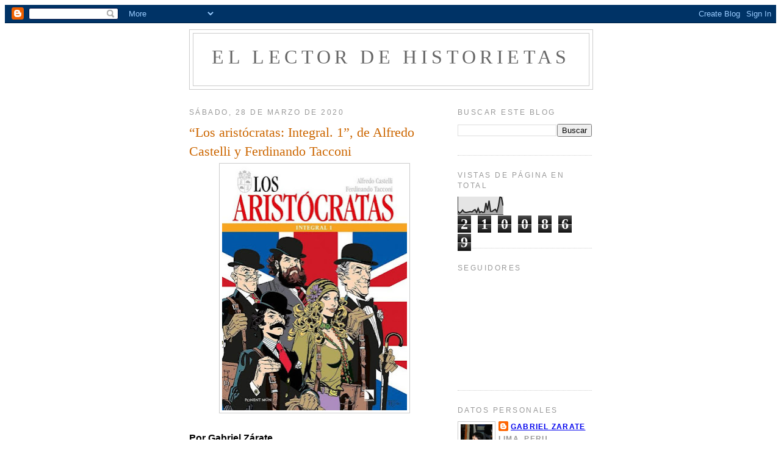

--- FILE ---
content_type: text/html; charset=UTF-8
request_url: https://ellectordehistorietas.blogspot.com/2020/03/
body_size: 43516
content:
<!DOCTYPE html>
<html dir='ltr' xmlns='http://www.w3.org/1999/xhtml' xmlns:b='http://www.google.com/2005/gml/b' xmlns:data='http://www.google.com/2005/gml/data' xmlns:expr='http://www.google.com/2005/gml/expr'>
<head>
<link href='https://www.blogger.com/static/v1/widgets/2944754296-widget_css_bundle.css' rel='stylesheet' type='text/css'/>
<meta content='text/html; charset=UTF-8' http-equiv='Content-Type'/>
<meta content='blogger' name='generator'/>
<link href='https://ellectordehistorietas.blogspot.com/favicon.ico' rel='icon' type='image/x-icon'/>
<link href='http://ellectordehistorietas.blogspot.com/2020/03/' rel='canonical'/>
<link rel="alternate" type="application/atom+xml" title="El lector de historietas - Atom" href="https://ellectordehistorietas.blogspot.com/feeds/posts/default" />
<link rel="alternate" type="application/rss+xml" title="El lector de historietas - RSS" href="https://ellectordehistorietas.blogspot.com/feeds/posts/default?alt=rss" />
<link rel="service.post" type="application/atom+xml" title="El lector de historietas - Atom" href="https://www.blogger.com/feeds/2632210037175417427/posts/default" />
<!--Can't find substitution for tag [blog.ieCssRetrofitLinks]-->
<meta content='http://ellectordehistorietas.blogspot.com/2020/03/' property='og:url'/>
<meta content='El lector de historietas' property='og:title'/>
<meta content='' property='og:description'/>
<title>El lector de historietas: marzo 2020</title>
<style id='page-skin-1' type='text/css'><!--
/*
-----------------------------------------------
Blogger Template Style
Name:     Minima
Date:     26 Feb 2004
Updated by: Blogger Team
----------------------------------------------- */
/* Variable definitions
====================
<Variable name="bgcolor" description="Page Background Color"
type="color" default="#fff">
<Variable name="textcolor" description="Text Color"
type="color" default="#333">
<Variable name="linkcolor" description="Link Color"
type="color" default="#58a">
<Variable name="pagetitlecolor" description="Blog Title Color"
type="color" default="#666">
<Variable name="descriptioncolor" description="Blog Description Color"
type="color" default="#999">
<Variable name="titlecolor" description="Post Title Color"
type="color" default="#c60">
<Variable name="bordercolor" description="Border Color"
type="color" default="#ccc">
<Variable name="sidebarcolor" description="Sidebar Title Color"
type="color" default="#999">
<Variable name="sidebartextcolor" description="Sidebar Text Color"
type="color" default="#666">
<Variable name="visitedlinkcolor" description="Visited Link Color"
type="color" default="#999">
<Variable name="bodyfont" description="Text Font"
type="font" default="normal normal 100% Georgia, Serif">
<Variable name="headerfont" description="Sidebar Title Font"
type="font"
default="normal normal 78% 'Trebuchet MS',Trebuchet,Arial,Verdana,Sans-serif">
<Variable name="pagetitlefont" description="Blog Title Font"
type="font"
default="normal normal 200% Georgia, Serif">
<Variable name="descriptionfont" description="Blog Description Font"
type="font"
default="normal normal 78% 'Trebuchet MS', Trebuchet, Arial, Verdana, Sans-serif">
<Variable name="postfooterfont" description="Post Footer Font"
type="font"
default="normal normal 78% 'Trebuchet MS', Trebuchet, Arial, Verdana, Sans-serif">
<Variable name="startSide" description="Side where text starts in blog language"
type="automatic" default="left">
<Variable name="endSide" description="Side where text ends in blog language"
type="automatic" default="right">
*/
/* Use this with templates/template-twocol.html */
<!-- End Motigo Webstats counter code -->
background:#ffffff;
margin:0;
color:#333333;
font:x-small Georgia Serif;
font-size/* */:/**/small;
font-size: /**/small;
text-align: center;
}
a:link {
color:#5588aa;
text-decoration:none;
}
a:visited {
color:#999999;
text-decoration:none;
}
a:hover {
color:#cc6600;
text-decoration:underline;
}
a img {
border-width:0;
}
/* Header
-----------------------------------------------
*/
#header-wrapper {
width:660px;
margin:0 auto 10px;
border:1px solid #cccccc;
}
#header-inner {
background-position: center;
margin-left: auto;
margin-right: auto;
}
#header {
margin: 5px;
border: 1px solid #cccccc;
text-align: center;
color:#666666;
}
#header h1 {
margin:5px 5px 0;
padding:15px 20px .25em;
line-height:1.2em;
text-transform:uppercase;
letter-spacing:.2em;
font: normal normal 200% Georgia, Serif;
}
#header a {
color:#666666;
text-decoration:none;
}
#header a:hover {
color:#666666;
}
#header .description {
margin:0 5px 5px;
padding:0 20px 15px;
max-width:700px;
text-transform:uppercase;
letter-spacing:.2em;
line-height: 1.4em;
font: normal normal 78% 'Trebuchet MS', Trebuchet, Arial, Verdana, Sans-serif;
color: #999999;
}
#header img {
margin-left: auto;
margin-right: auto;
}
/* Outer-Wrapper
----------------------------------------------- */
#outer-wrapper {
width: 660px;
margin:0 auto;
padding:10px;
text-align:left;
font: normal normal 100% Georgia, Serif;
}
#main-wrapper {
width: 410px;
float: left;
word-wrap: break-word; /* fix for long text breaking sidebar float in IE */
overflow: hidden;     /* fix for long non-text content breaking IE sidebar float */
}
#sidebar-wrapper {
width: 220px;
float: right;
word-wrap: break-word; /* fix for long text breaking sidebar float in IE */
overflow: hidden;      /* fix for long non-text content breaking IE sidebar float */
}
/* Headings
----------------------------------------------- */
h2 {
margin:1.5em 0 .75em;
font:normal normal 78% 'Trebuchet MS',Trebuchet,Arial,Verdana,Sans-serif;
line-height: 1.4em;
text-transform:uppercase;
letter-spacing:.2em;
color:#999999;
}
/* Posts
-----------------------------------------------
*/
h2.date-header {
margin:1.5em 0 .5em;
}
.post {
margin:.5em 0 1.5em;
border-bottom:1px dotted #cccccc;
padding-bottom:1.5em;
}
.post h3 {
margin:.25em 0 0;
padding:0 0 4px;
font-size:140%;
font-weight:normal;
line-height:1.4em;
color:#cc6600;
}
.post h3 a, .post h3 a:visited, .post h3 strong {
display:block;
text-decoration:none;
color:#cc6600;
font-weight:normal;
}
.post h3 strong, .post h3 a:hover {
color:#333333;
}
.post-body {
margin:0 0 .75em;
line-height:1.6em;
}
.post-body blockquote {
line-height:1.3em;
}
.post-footer {
margin: .75em 0;
color:#999999;
text-transform:uppercase;
letter-spacing:.1em;
font: normal normal 78% 'Trebuchet MS', Trebuchet, Arial, Verdana, Sans-serif;
line-height: 1.4em;
}
.comment-link {
margin-left:.6em;
}
.post img {
padding:4px;
border:1px solid #cccccc;
}
.post blockquote {
margin:1em 20px;
}
.post blockquote p {
margin:.75em 0;
}
/* Comments
----------------------------------------------- */
#comments h4 {
margin:1em 0;
font-weight: bold;
line-height: 1.4em;
text-transform:uppercase;
letter-spacing:.2em;
color: #999999;
}
#comments-block {
margin:1em 0 1.5em;
line-height:1.6em;
}
#comments-block .comment-author {
margin:.5em 0;
}
#comments-block .comment-body {
margin:.25em 0 0;
}
#comments-block .comment-footer {
margin:-.25em 0 2em;
line-height: 1.4em;
text-transform:uppercase;
letter-spacing:.1em;
}
#comments-block .comment-body p {
margin:0 0 .75em;
}
.deleted-comment {
font-style:italic;
color:gray;
}
#blog-pager-newer-link {
float: left;
}
#blog-pager-older-link {
float: right;
}
#blog-pager {
text-align: center;
}
.feed-links {
clear: both;
line-height: 2.5em;
}
/* Sidebar Content
----------------------------------------------- */
.sidebar {
color: #666666;
line-height: 1.5em;
}
.sidebar ul {
list-style:none;
margin:0 0 0;
padding:0 0 0;
}
.sidebar li {
margin:0;
padding-top:0;
padding-right:0;
padding-bottom:.25em;
padding-left:15px;
text-indent:-15px;
line-height:1.5em;
}
.sidebar .widget, .main .widget {
border-bottom:1px dotted #cccccc;
margin:0 0 1.5em;
padding:0 0 1.5em;
}
.main .Blog {
border-bottom-width: 0;
}
/* Profile
----------------------------------------------- */
.profile-img {
float: left;
margin-top: 0;
margin-right: 5px;
margin-bottom: 5px;
margin-left: 0;
padding: 4px;
border: 1px solid #cccccc;
}
.profile-data {
margin:0;
text-transform:uppercase;
letter-spacing:.1em;
font: normal normal 78% 'Trebuchet MS', Trebuchet, Arial, Verdana, Sans-serif;
color: #999999;
font-weight: bold;
line-height: 1.6em;
}
.profile-datablock {
margin:.5em 0 .5em;
}
.profile-textblock {
margin: 0.5em 0;
line-height: 1.6em;
}
.profile-link {
font: normal normal 78% 'Trebuchet MS', Trebuchet, Arial, Verdana, Sans-serif;
text-transform: uppercase;
letter-spacing: .1em;
}
/* Footer
----------------------------------------------- */
#footer {
width:660px;
clear:both;
margin:0 auto;
padding-top:15px;
line-height: 1.6em;
text-transform:uppercase;
letter-spacing:.1em;
text-align: center;
}

--></style>
<link href='https://www.blogger.com/dyn-css/authorization.css?targetBlogID=2632210037175417427&amp;zx=47dbcdbc-33ab-4c28-a498-09764c9b85ff' media='none' onload='if(media!=&#39;all&#39;)media=&#39;all&#39;' rel='stylesheet'/><noscript><link href='https://www.blogger.com/dyn-css/authorization.css?targetBlogID=2632210037175417427&amp;zx=47dbcdbc-33ab-4c28-a498-09764c9b85ff' rel='stylesheet'/></noscript>
<meta name='google-adsense-platform-account' content='ca-host-pub-1556223355139109'/>
<meta name='google-adsense-platform-domain' content='blogspot.com'/>

<!-- data-ad-client=ca-pub-0792372778934572 -->

</head>
<body>
<div class='navbar section' id='navbar'><div class='widget Navbar' data-version='1' id='Navbar1'><script type="text/javascript">
    function setAttributeOnload(object, attribute, val) {
      if(window.addEventListener) {
        window.addEventListener('load',
          function(){ object[attribute] = val; }, false);
      } else {
        window.attachEvent('onload', function(){ object[attribute] = val; });
      }
    }
  </script>
<div id="navbar-iframe-container"></div>
<script type="text/javascript" src="https://apis.google.com/js/platform.js"></script>
<script type="text/javascript">
      gapi.load("gapi.iframes:gapi.iframes.style.bubble", function() {
        if (gapi.iframes && gapi.iframes.getContext) {
          gapi.iframes.getContext().openChild({
              url: 'https://www.blogger.com/navbar/2632210037175417427?origin\x3dhttps://ellectordehistorietas.blogspot.com',
              where: document.getElementById("navbar-iframe-container"),
              id: "navbar-iframe"
          });
        }
      });
    </script><script type="text/javascript">
(function() {
var script = document.createElement('script');
script.type = 'text/javascript';
script.src = '//pagead2.googlesyndication.com/pagead/js/google_top_exp.js';
var head = document.getElementsByTagName('head')[0];
if (head) {
head.appendChild(script);
}})();
</script>
</div></div>
<div id='outer-wrapper'><div id='wrap2'>
<!-- skip links for text browsers -->
<span id='skiplinks' style='display:none;'>
<a href='#main'>skip to main </a> |
      <a href='#sidebar'>skip to sidebar</a>
</span>
<div id='header-wrapper'>
<div class='header section' id='header'><div class='widget Header' data-version='1' id='Header1'>
<div id='header-inner'>
<div class='titlewrapper'>
<h1 class='title'>
<a href='https://ellectordehistorietas.blogspot.com/'>
El lector de historietas
</a>
</h1>
</div>
<div class='descriptionwrapper'>
<p class='description'><span>
</span></p>
</div>
</div>
</div></div>
</div>
<div id='content-wrapper'>
<div id='crosscol-wrapper' style='text-align:center'>
<div class='crosscol no-items section' id='crosscol'></div>
</div>
<div id='main-wrapper'>
<div class='main section' id='main'><div class='widget Blog' data-version='1' id='Blog1'>
<div class='blog-posts hfeed'>

          <div class="date-outer">
        
<h2 class='date-header'><span>sábado, 28 de marzo de 2020</span></h2>

          <div class="date-posts">
        
<div class='post-outer'>
<div class='post hentry uncustomized-post-template' itemprop='blogPost' itemscope='itemscope' itemtype='http://schema.org/BlogPosting'>
<meta content='https://blogger.googleusercontent.com/img/b/R29vZ2xl/AVvXsEjNtMdG5LCCGtmZwMVcv6joBRjslhBDgqkJyJ4V0-sHb2ahB837dPyf48FBMyPHoWxQSqvN9fYzexXVB-DjBwQarH2mdrsg_HOkig9pU-pS8feqrqRVayjUq2zXgC2vMexQ36RTmFLJ64w/s400/poridentidad.jpg' itemprop='image_url'/>
<meta content='2632210037175417427' itemprop='blogId'/>
<meta content='3810780522513761336' itemprop='postId'/>
<a name='3810780522513761336'></a>
<h3 class='post-title entry-title' itemprop='name'>
<a href='https://ellectordehistorietas.blogspot.com/2020/03/los-aristocratas-integral-1-de-alfredo.html'>&#8220;Los aristócratas: Integral. 1&#8221;, de Alfredo Castelli y Ferdinando Tacconi</a>
</h3>
<div class='post-header'>
<div class='post-header-line-1'></div>
</div>
<div class='post-body entry-content' id='post-body-3810780522513761336' itemprop='description articleBody'>
<div class="separator" style="clear: both; text-align: center;">
<a href="https://blogger.googleusercontent.com/img/b/R29vZ2xl/AVvXsEjNtMdG5LCCGtmZwMVcv6joBRjslhBDgqkJyJ4V0-sHb2ahB837dPyf48FBMyPHoWxQSqvN9fYzexXVB-DjBwQarH2mdrsg_HOkig9pU-pS8feqrqRVayjUq2zXgC2vMexQ36RTmFLJ64w/s1600/poridentidad.jpg" imageanchor="1" style="margin-left: 1em; margin-right: 1em;"><img border="0" data-original-height="684" data-original-width="520" height="400" src="https://blogger.googleusercontent.com/img/b/R29vZ2xl/AVvXsEjNtMdG5LCCGtmZwMVcv6joBRjslhBDgqkJyJ4V0-sHb2ahB837dPyf48FBMyPHoWxQSqvN9fYzexXVB-DjBwQarH2mdrsg_HOkig9pU-pS8feqrqRVayjUq2zXgC2vMexQ36RTmFLJ64w/s400/poridentidad.jpg" width="303" /></a></div>
<br />
<div class="MsoNormal" style="line-height: normal; text-align: justify;">
<b><span style="font-family: &quot;verdana&quot; , sans-serif;">Por Gabriel Zárate <o:p></o:p></span></b></div>
<div class="MsoNormal" style="line-height: normal; text-align: justify;">
<b><span style="font-family: &quot;verdana&quot; , sans-serif;"><br /></span></b>
<b><span style="font-family: &quot;verdana&quot; , sans-serif;">Ponent Mon Editorial</span></b><span style="font-family: &quot;verdana&quot; , sans-serif;"> (<b>España</b>) anuncia como novedad
de abril, la publicación de un estupendo rescate editor, el primer tomo de la Edición
Integral de la magnífica serie italiana <b>&#8220;Los aristócratas&#8221;</b>, obra con guion
del narrador <b>Alfredo Castelli</b> (<b>Milán. 1947</b>) y dibujos del historietista
<b>Ferdinando Tacconi </b>(<b>Milán. 1922 &#8211; 2006</b>). <b>&#8220;Creado en 1973 por
Alfredo Castelli y Ferdinando Tacconi, y publicado en más de quince países,
&#161;por fin Los Aristócratas se presenta en una edición completa!&#8221; <span style="mso-spacerun: yes;">&nbsp;</span>&#8220;Gli aristocratici. L'integrale&#8221; </b>se empezó
a editar en noviembre del <b>2018</b> por<b> Nona Arte </b>(<b>Italia</b>).<b> &#8220;Los
aristócratas: Integral. 1&#8221; </b>es un libro de 196 páginas a color. Imprescindible
novedad de enero.<b><o:p></o:p></b></span></div>
<div class="MsoNormal" style="line-height: normal; text-align: justify;">
<span style="font-family: &quot;verdana&quot; , sans-serif;"><br /></span>
<span style="font-family: &quot;verdana&quot; , sans-serif;">&#8220;Los cómics fueron publicados por
primera vez, en <b>1973</b>, en la revista de cómics <b>Il Corriere dei Ragazzi</b>.
Se trata de un grupo de ladrones aristocráticos que donan a la caridad el
dinero de sus robos. A lo largo de sus historias también se encuentran
personajes de la literatura y del cine como <b>Sherlock Holmes</b>, <b>James Bond</b>
o el <b>inspector Clouseau</b>, mezclando hechos reales con ficción. El conde
inefable, la bella <b>Jean</b>, el fenomenal <b>Álvaro</b>, el poderoso <b>Moose</b>
y el brillante <b>Fritz</b>: &#161;aquí está el grupo británico de caballeros más
impecable jamás visto!&#8221;. (<b>Nota de Prensa</b>).</span></div>
<div style='clear: both;'></div>
</div>
<div class='post-footer'>
<div class='post-footer-line post-footer-line-1'>
<span class='post-author vcard'>
Publicado por
<span class='fn' itemprop='author' itemscope='itemscope' itemtype='http://schema.org/Person'>
<meta content='https://www.blogger.com/profile/06325716698924661661' itemprop='url'/>
<a class='g-profile' href='https://www.blogger.com/profile/06325716698924661661' rel='author' title='author profile'>
<span itemprop='name'>Gabriel Zarate</span>
</a>
</span>
</span>
<span class='post-timestamp'>
en
<meta content='http://ellectordehistorietas.blogspot.com/2020/03/los-aristocratas-integral-1-de-alfredo.html' itemprop='url'/>
<a class='timestamp-link' href='https://ellectordehistorietas.blogspot.com/2020/03/los-aristocratas-integral-1-de-alfredo.html' rel='bookmark' title='permanent link'><abbr class='published' itemprop='datePublished' title='2020-03-28T19:29:00-07:00'>19:29</abbr></a>
</span>
<span class='post-comment-link'>
<a class='comment-link' href='https://ellectordehistorietas.blogspot.com/2020/03/los-aristocratas-integral-1-de-alfredo.html#comment-form' onclick=''>
1 comentario:
  </a>
</span>
<span class='post-icons'>
<span class='item-control blog-admin pid-492048517'>
<a href='https://www.blogger.com/post-edit.g?blogID=2632210037175417427&postID=3810780522513761336&from=pencil' title='Editar entrada'>
<img alt='' class='icon-action' height='18' src='https://resources.blogblog.com/img/icon18_edit_allbkg.gif' width='18'/>
</a>
</span>
</span>
<div class='post-share-buttons goog-inline-block'>
</div>
</div>
<div class='post-footer-line post-footer-line-2'>
<span class='post-labels'>
</span>
</div>
<div class='post-footer-line post-footer-line-3'>
<span class='post-location'>
</span>
</div>
</div>
</div>
</div>

          </div></div>
        

          <div class="date-outer">
        
<h2 class='date-header'><span>jueves, 26 de marzo de 2020</span></h2>

          <div class="date-posts">
        
<div class='post-outer'>
<div class='post hentry uncustomized-post-template' itemprop='blogPost' itemscope='itemscope' itemtype='http://schema.org/BlogPosting'>
<meta content='https://blogger.googleusercontent.com/img/b/R29vZ2xl/AVvXsEjBap5BJVWGpmjwP-S-4YFM6Gmc_heO4uXXTjysvpEZQ-dbz0OjLDpkaiffNaLjevo0zm7EtIm7HLphzw4x_4wGsgsdYOFA1re48OX-Q71JqpmE4tlRDVEq0IZSPaztyvmFmBVZHWEkz4c/s400/Portada_el_Chico_Dorado_CORR.jpg' itemprop='image_url'/>
<meta content='2632210037175417427' itemprop='blogId'/>
<meta content='5719688174029977890' itemprop='postId'/>
<a name='5719688174029977890'></a>
<h3 class='post-title entry-title' itemprop='name'>
<a href='https://ellectordehistorietas.blogspot.com/2020/03/el-regreso-del-caballero-oscuro-el.html'>&#8220;El regreso del Caballero Oscuro: El Chico Dorado&#8221;, de Frank Miller y Rafael Grampá</a>
</h3>
<div class='post-header'>
<div class='post-header-line-1'></div>
</div>
<div class='post-body entry-content' id='post-body-5719688174029977890' itemprop='description articleBody'>
<div class="separator" style="clear: both; text-align: center;">
<a href="https://blogger.googleusercontent.com/img/b/R29vZ2xl/AVvXsEjBap5BJVWGpmjwP-S-4YFM6Gmc_heO4uXXTjysvpEZQ-dbz0OjLDpkaiffNaLjevo0zm7EtIm7HLphzw4x_4wGsgsdYOFA1re48OX-Q71JqpmE4tlRDVEq0IZSPaztyvmFmBVZHWEkz4c/s1600/Portada_el_Chico_Dorado_CORR.jpg" imageanchor="1" style="margin-left: 1em; margin-right: 1em;"><img border="0" data-original-height="1031" data-original-width="673" height="400" src="https://blogger.googleusercontent.com/img/b/R29vZ2xl/AVvXsEjBap5BJVWGpmjwP-S-4YFM6Gmc_heO4uXXTjysvpEZQ-dbz0OjLDpkaiffNaLjevo0zm7EtIm7HLphzw4x_4wGsgsdYOFA1re48OX-Q71JqpmE4tlRDVEq0IZSPaztyvmFmBVZHWEkz4c/s400/Portada_el_Chico_Dorado_CORR.jpg" width="260" /></a></div>
<br />
<div class="MsoNormal" style="line-height: normal; text-align: justify;">
<b><span style="font-family: &quot;verdana&quot; , sans-serif;">Por Gabriel Zárate<span style="mso-spacerun: yes;">&nbsp;&nbsp;&nbsp;&nbsp; </span><o:p></o:p></span></b></div>
<div class="MsoNormal" style="line-height: normal; text-align: justify;">
<b><span style="font-family: &quot;verdana&quot; , sans-serif;"><br /></span></b>
<b><span style="font-family: &quot;verdana&quot; , sans-serif;">ECC Ediciones</span></b><span style="font-family: &quot;verdana&quot; , sans-serif;"> (<b>España</b>) anuncia, como novedad
de abril, la publicación del cómic <b>&#8220;El regreso del Caballero Oscuro: El
Chico Dorado&#8221;</b>, obra con guion del extraordinario autor norteamericano <b>Frank
Miller</b> (<b>1957</b>) y con dibujos del historietista brasilero <b>Rafael
Grampá </b>(<b>1978</b>). <b>&#8220;The Dark Knight Returns: The Golden Child&#8221;</b> es
un one shot publicado en diciembre del <b>2019</b> por <b>DC Comics</b> (<b>EEUU</b>).
Es un nuevo retorno al universo de <b>The Dark Knight Returns</b> (<b>1986</b>),
luego de <b>Batman: The Dark Knight Strikes Again</b> (<b>2001-2002</b>), <b>Batman,
The Dark Knight III: The Master Race</b> (2015) y <b>The Dark Knight Returns:
The Last Crusade</b> (<b>2016</b>). <b>&#8220;El regreso del Caballero Oscuro: El
Chico Dorado&#8221; </b>es un libro de 64 páginas a todo color. Gran novedad de abril.<o:p></o:p></span></div>
<div class="MsoNormal" style="line-height: normal; text-align: justify;">
<span style="font-family: &quot;verdana&quot; , sans-serif;"><br /></span>
<span style="font-family: &quot;verdana&quot; , sans-serif;">&#8220;Han transcurrido tres años desde que
la facción de kyrptonianos liderada por <b>Quar </b>que intentó someter a los
habitantes de la Tierra fue derrotada por un grupo de héroes liderado por <b>Batman</b>.
Desde entonces, Lara -hija de <b>Superman</b> y <b>Wonder Woman-</b> se
esfuerza por ser más humana, mientras <b>Carrie Kelly</b> asume nuevas
responsabilidades como <b>Batwoman</b>. Para detener una creciente amenaza que
se cierne sobre <b>Gotham City</b>, ambas heroínas deben formar equipo y
recurrir a su arma secreta: el joven <b>Jonathan Kent</b>, el <b>Chico Dorado,</b>
que atesora un poder incomparable que está a punto de desatarse...&#8221;<o:p></o:p></span></div>
<div class="MsoNormal" style="line-height: normal; text-align: justify;">
<span style="font-family: &quot;verdana&quot; , sans-serif;"><br /></span>
<span style="font-family: &quot;verdana&quot; , sans-serif;">&#8220;Frank Miller retoma la saga del
Caballero Oscuro para dar continuidad a Batman: El Caballero Oscuro III - La
raza superior. Con el historietista brasileño Rafael Grampá (Mesmo Delivery,
Batman: Black and White) al frente del apartado gráfico, cede el protagonismo a
una nueva generación de héroes, llamada a tomar el testigo de los grandes
iconos de DC.&#8221;. (<b>Nota de Prensa</b>).<o:p></o:p></span></div>
<br />
<div style='clear: both;'></div>
</div>
<div class='post-footer'>
<div class='post-footer-line post-footer-line-1'>
<span class='post-author vcard'>
Publicado por
<span class='fn' itemprop='author' itemscope='itemscope' itemtype='http://schema.org/Person'>
<meta content='https://www.blogger.com/profile/06325716698924661661' itemprop='url'/>
<a class='g-profile' href='https://www.blogger.com/profile/06325716698924661661' rel='author' title='author profile'>
<span itemprop='name'>Gabriel Zarate</span>
</a>
</span>
</span>
<span class='post-timestamp'>
en
<meta content='http://ellectordehistorietas.blogspot.com/2020/03/el-regreso-del-caballero-oscuro-el.html' itemprop='url'/>
<a class='timestamp-link' href='https://ellectordehistorietas.blogspot.com/2020/03/el-regreso-del-caballero-oscuro-el.html' rel='bookmark' title='permanent link'><abbr class='published' itemprop='datePublished' title='2020-03-26T20:15:00-07:00'>20:15</abbr></a>
</span>
<span class='post-comment-link'>
<a class='comment-link' href='https://ellectordehistorietas.blogspot.com/2020/03/el-regreso-del-caballero-oscuro-el.html#comment-form' onclick=''>
No hay comentarios:
  </a>
</span>
<span class='post-icons'>
<span class='item-control blog-admin pid-492048517'>
<a href='https://www.blogger.com/post-edit.g?blogID=2632210037175417427&postID=5719688174029977890&from=pencil' title='Editar entrada'>
<img alt='' class='icon-action' height='18' src='https://resources.blogblog.com/img/icon18_edit_allbkg.gif' width='18'/>
</a>
</span>
</span>
<div class='post-share-buttons goog-inline-block'>
</div>
</div>
<div class='post-footer-line post-footer-line-2'>
<span class='post-labels'>
</span>
</div>
<div class='post-footer-line post-footer-line-3'>
<span class='post-location'>
</span>
</div>
</div>
</div>
</div>

          </div></div>
        

          <div class="date-outer">
        
<h2 class='date-header'><span>martes, 24 de marzo de 2020</span></h2>

          <div class="date-posts">
        
<div class='post-outer'>
<div class='post hentry uncustomized-post-template' itemprop='blogPost' itemscope='itemscope' itemtype='http://schema.org/BlogPosting'>
<meta content='https://blogger.googleusercontent.com/img/b/R29vZ2xl/AVvXsEggk0NSynZzXg18SaY0GvvBDU23ID7aEnX6hSDJ3UoxktPVTNRsa-ewz5luzIxBU2s9idoQojPu5jSb6853xJHTp9VlQzhMTmzNKdoODS_5cn53VJuveZkQWGalX40ljrLY84NiZYQbgsQ/s400/THJ6WY3COZAPRLOHKF3BZ2PJRE.jpg' itemprop='image_url'/>
<meta content='2632210037175417427' itemprop='blogId'/>
<meta content='6772193425600637286' itemprop='postId'/>
<a name='6772193425600637286'></a>
<h3 class='post-title entry-title' itemprop='name'>
<a href='https://ellectordehistorietas.blogspot.com/2020/03/albert-uderzo-1927-2020-ha-muerto-los.html'>Albert Uderzo (1927 &#8211; 2020) ha muerto, a los 92 años. Creador de &#8220;Astérix&#8221;, junto con René Goscinny</a>
</h3>
<div class='post-header'>
<div class='post-header-line-1'></div>
</div>
<div class='post-body entry-content' id='post-body-6772193425600637286' itemprop='description articleBody'>
<div class="separator" style="clear: both; text-align: center;">
<a href="https://blogger.googleusercontent.com/img/b/R29vZ2xl/AVvXsEggk0NSynZzXg18SaY0GvvBDU23ID7aEnX6hSDJ3UoxktPVTNRsa-ewz5luzIxBU2s9idoQojPu5jSb6853xJHTp9VlQzhMTmzNKdoODS_5cn53VJuveZkQWGalX40ljrLY84NiZYQbgsQ/s1600/THJ6WY3COZAPRLOHKF3BZ2PJRE.jpg" imageanchor="1" style="margin-left: 1em; margin-right: 1em;"><img border="0" data-original-height="1033" data-original-width="1500" height="275" src="https://blogger.googleusercontent.com/img/b/R29vZ2xl/AVvXsEggk0NSynZzXg18SaY0GvvBDU23ID7aEnX6hSDJ3UoxktPVTNRsa-ewz5luzIxBU2s9idoQojPu5jSb6853xJHTp9VlQzhMTmzNKdoODS_5cn53VJuveZkQWGalX40ljrLY84NiZYQbgsQ/s400/THJ6WY3COZAPRLOHKF3BZ2PJRE.jpg" width="400" /></a></div>
<br />
<div class="MsoNormal" style="line-height: normal; text-align: justify;">
<b><span style="font-family: &quot;verdana&quot; , sans-serif;">POR SILVIA AYUSO (El País. España)<o:p></o:p></span></b></div>
<div class="MsoNormal" style="line-height: normal; text-align: justify;">
<b><span style="font-family: &quot;verdana&quot; , sans-serif;">París - 24 MARZO 2020<o:p></o:p></span></b></div>
<div class="MsoNormal" style="line-height: normal; text-align: justify;">
<b><span style="font-family: &quot;verdana&quot; , sans-serif;"><br /></span></b>
<b><span style="font-family: &quot;verdana&quot; , sans-serif;">Astérix </span></b><span style="font-family: &quot;verdana&quot; , sans-serif;">y<b> Obélix</b> se han quedado
huérfanos. Sobre todo, <b>Obélix</b>, el chouchou, el preferido, de <b>Albert
Uderzo</b>, creador junto con <b>René Goscinny</b> de los dos galos más famosos
de la historia y del planeta. El dibujante ha fallecido este martes en su casa
en <b>París</b>, a los <b>92 años</b>, de <b>&#8220;una crisis cardiaca sin relación
con el coronavirus&#8221;</b>, se ha visto obligada a precisar su familia en estos
tiempos de epidemia mundial.<o:p></o:p></span></div>
<div class="MsoNormal" style="line-height: normal; text-align: justify;">
<span style="font-family: &quot;verdana&quot; , sans-serif;"><br /></span>
<span style="font-family: &quot;verdana&quot; , sans-serif;">Hacía casi una década que <b>Uderzo</b>
(<b>Fismes, Marne, 1927</b>) entregó el destino de la aldea gala que había
asumido en solitario tras la muerte del guionista y compañero de aventuras y
cómics <b>Goscinny</b> en <b>1977</b> a <b>Didier Conrad </b>y<b> Jean-Yves
Ferri</b>, autores de los últimos cuatro álbumes de <b>Astérix</b>. <b>&#8220;Confiar
Astérix me desgarró un poco&#8221;</b>, reconoció a <b>Le Parisien</b> a finales de <b>2018</b>,
en una de las últimas entrevistas que concedió. No es de extrañar. El pequeño
guerrero de rubios bigotes y su orondo amigo pelirrojo repartidor de menhires
marcaron su vida durante más de seis décadas, desde que nacieron de sus lápices
y de la mente de su amigo y guionista <b>Goscinny</b> una calurosa tarde de
verano de <b>1959</b> en el salón de su vivienda social en <b>Bobigny</b>, en
las afueras de <b>París</b>. Nadie entonces imaginaba que esos personajes
publicados inicialmente en la revista <b>Pilote</b> traspasarían lenguas,
culturas y generaciones, como lo demuestran los más de 380 millones de
ejemplares vendidos en 111 idiomas y dialectos.<o:p></o:p></span></div>
<div class="MsoNormal" style="line-height: normal; text-align: justify;">
<span style="font-family: &quot;verdana&quot; , sans-serif;"><br /></span>
<span style="font-family: &quot;verdana&quot; , sans-serif;">&#191;El secreto de su éxito? Ni él mismo
estaba seguro. <b>&#8220;Es como si me preguntan por la receta de la poción mágica&#8221;</b>,
bromeó <b>Uderzo</b> en el diario parisino. <b>Astérix </b>y<b> Obélix</b> es
un cómic transgeneracional, tiene un espíritu independiente. <b>"Reconozco
que jamás he conseguido explicarme este éxito. &#161;Nunca pensé que duraría tanto!&#8221;.</b>
<b>René Goscinny</b> decía: <b>&#8216;Parecemos idiotas que no saben lo que han fabricado&#8217;</b>.
Pero no habríamos logrado nada sin trabajo. El éxito es, ante todo, horas y
horas de trabajo&#8221;, sentenció.<o:p></o:p></span></div>
<div class="MsoNormal" style="line-height: normal; text-align: justify;">
<span style="font-family: &quot;verdana&quot; , sans-serif;"><br /></span>
<span style="font-family: &quot;verdana&quot; , sans-serif;">De eso sabía <b>Uderzo</b> un buen
rato. Autodidacta y amante de los personajes de <b>Walt Disney</b>, desde muy
pequeño este hijo de inmigrantes italianos supo que quería ser dibujante,
aunque la <b>Segunda Guerra Mundial</b> retrasó sus planes. Sin embargo, tras
el conflicto bélico, <b>Uderzo</b> se mete de lleno en el mundo del cómic y
crea sus primeros personajes: <b>Flamberge</b>,<b> Clopinard</b>,<b> Zartan </b>o<b>
Belloy el Invulnerable</b>&#8230;, que poco a poco van afinando su estilo hasta
hacerlo inconfundible, especialmente esos héroes de nariz rechoncha y que
parecen &#8220;inflados con helio&#8221;, como solía decir con cariño de sus creaciones,
especialmente <b>Obélix</b>.&nbsp;</span><br />
<span style="font-family: &quot;verdana&quot; , sans-serif;"><br /></span>
<span style="font-family: &quot;verdana&quot; , sans-serif;">Tras la guerra, <b>Uderzo</b> trabaja como
dibujante para <b>France Dimanche</b> y también para dos agencias de prensa, <b>World
Press</b> e <b>International Press</b>, donde se encontrará con otros futuros
grandes nombres del cómic francés, como <b>Jean-Michel Charlier </b>o<b> Victor
Hubinon</b>. En <b>1951</b> propicia también el encuentro con alguien que
marcará su destino, <b>René Goscinny</b>. <b>&#8220;Yo tengo 24 años, él 25 y
queremos rehacer el mundo con toda la inconsciencia y toda la audacia de
nuestra juventud&#8221;</b>, escribió <b>Uderzo </b>en su autobiografía, publicada en
<b>2008</b> bajo el título <b>Albert Uderzo se cuenta</b>.<o:p></o:p></span></div>
<div class="MsoNormal" style="line-height: normal; text-align: justify;">
<span style="font-family: &quot;verdana&quot; , sans-serif;"><br /></span>
<span style="font-family: &quot;verdana&quot; , sans-serif;">Junto con <b>Goscinny</b> y otros
compañeros fundará, ocho años más tarde, la revista <b>Pilote</b>. En la página
20 de su primer número, el 29 de octubre de <b>1959</b>, aparecen las primeras
viñetas de <b>Las aventuras de Astérix el galo</b>. El éxito de ventas, 300.000
ejemplares vendidos el primer día, era una promesa de lo que estaba por venir.<o:p></o:p></span></div>
<div class="MsoNormal" style="line-height: normal; text-align: justify;">
<span style="font-family: &quot;verdana&quot; , sans-serif;"><br /></span>
<span style="font-family: &quot;verdana&quot; , sans-serif;">En <b>1977</b>, sin embargo, llega el
gran golpe, personal y profesional. Su compañero y amigo, <b>Goscinny</b>,
muere a los 51 años durante una prueba de resistencia en un chequeo de salud.
Tras el duelo, <b>Uderzo </b>toma una decisión que generó cierta polémica entre
los fans que querían que la serie terminase pero que no le restó un ápice de su
éxito comercial: asumir íntegramente &#8212;diseño y guion&#8212; la serie de <b>Astérix</b>,
para lo que crea la editorial <b>Albert René</b>. El éxito ininterrumpido le
acabó dando la razón. Solo la entrega 35, la primera sin ninguno de los
creadores originales, vendió 5 millones de copias en <b>Francia</b>. En <b>España
</b>toda la serie ha pasado de los 24 millones.<o:p></o:p></span></div>
<div class="MsoNormal" style="line-height: normal; text-align: justify;">
<span style="font-family: &quot;verdana&quot; , sans-serif;"><br /></span>
<span style="font-family: &quot;verdana&quot; , sans-serif;">&#8220;Al final, solo la edad pudo con sus
ganas de seguir dibujando. &#8220;<b>Ya no tengo la mano para ello y eso me aflige&#8221;</b>,
reconocía, según recuerda <b>Le Monde</b>. Aunque no pudiera dibujar más, tuvo,
hasta el final, la última palabra sobre <b>Astérix </b>y<b> Obélix</b>. Una de
las últimas ideas que validó <b>Uderzo </b>fue la del &#8220;malo&#8221; del penúltimo
álbum de sus sucesores <b>Ferri </b>y<b> Conrad</b>. Era Coronavirus, el
campeón de las carreras de carro romanas al que se enfrentaron <b>Astérix </b>y<b>
Obélix</b> en &#8220;<b>Astérix en Italia&#8221;</b>. El auriga no pudo con los
irreductibles galos. Tampoco ha sido el virus del mismo nombre &#8212;casualidades de
la vida&#8212; el que ha acabado con el padre de los héroes de varias generaciones&#8221;. <b>(El
País. España)</b></span></div>
<div style='clear: both;'></div>
</div>
<div class='post-footer'>
<div class='post-footer-line post-footer-line-1'>
<span class='post-author vcard'>
Publicado por
<span class='fn' itemprop='author' itemscope='itemscope' itemtype='http://schema.org/Person'>
<meta content='https://www.blogger.com/profile/06325716698924661661' itemprop='url'/>
<a class='g-profile' href='https://www.blogger.com/profile/06325716698924661661' rel='author' title='author profile'>
<span itemprop='name'>Gabriel Zarate</span>
</a>
</span>
</span>
<span class='post-timestamp'>
en
<meta content='http://ellectordehistorietas.blogspot.com/2020/03/albert-uderzo-1927-2020-ha-muerto-los.html' itemprop='url'/>
<a class='timestamp-link' href='https://ellectordehistorietas.blogspot.com/2020/03/albert-uderzo-1927-2020-ha-muerto-los.html' rel='bookmark' title='permanent link'><abbr class='published' itemprop='datePublished' title='2020-03-24T08:48:00-07:00'>8:48</abbr></a>
</span>
<span class='post-comment-link'>
<a class='comment-link' href='https://ellectordehistorietas.blogspot.com/2020/03/albert-uderzo-1927-2020-ha-muerto-los.html#comment-form' onclick=''>
No hay comentarios:
  </a>
</span>
<span class='post-icons'>
<span class='item-control blog-admin pid-492048517'>
<a href='https://www.blogger.com/post-edit.g?blogID=2632210037175417427&postID=6772193425600637286&from=pencil' title='Editar entrada'>
<img alt='' class='icon-action' height='18' src='https://resources.blogblog.com/img/icon18_edit_allbkg.gif' width='18'/>
</a>
</span>
</span>
<div class='post-share-buttons goog-inline-block'>
</div>
</div>
<div class='post-footer-line post-footer-line-2'>
<span class='post-labels'>
</span>
</div>
<div class='post-footer-line post-footer-line-3'>
<span class='post-location'>
</span>
</div>
</div>
</div>
</div>

          </div></div>
        

          <div class="date-outer">
        
<h2 class='date-header'><span>lunes, 23 de marzo de 2020</span></h2>

          <div class="date-posts">
        
<div class='post-outer'>
<div class='post hentry uncustomized-post-template' itemprop='blogPost' itemscope='itemscope' itemtype='http://schema.org/BlogPosting'>
<meta content='https://blogger.googleusercontent.com/img/b/R29vZ2xl/AVvXsEhvtxTMKGgLeu41EfKNfgocgT-JfAD_ee6M6qn1W33A8Z0YPFhY7Dbmugk1vFMR80ecFvBJu8d1F3skgNAWWOsYJfvK4gDYD3xpeoctjTP8lvxsrklVGSKhE-oZKxjM5zB8Jm_FqMrYsn0/s400/cubierta_habia_otra_vez_WEB.jpg' itemprop='image_url'/>
<meta content='2632210037175417427' itemprop='blogId'/>
<meta content='3935562822981487977' itemprop='postId'/>
<a name='3935562822981487977'></a>
<h3 class='post-title entry-title' itemprop='name'>
<a href='https://ellectordehistorietas.blogspot.com/2020/03/habia-otra-vez-el-lado-oscuro-de-los.html'>&#8220;Había otra vez... El lado oscuro de los cuentos infantiles&#8221;, de Carlos Trillo y Alberto Breccia</a>
</h3>
<div class='post-header'>
<div class='post-header-line-1'></div>
</div>
<div class='post-body entry-content' id='post-body-3935562822981487977' itemprop='description articleBody'>
<div class="separator" style="clear: both; text-align: center;">
<a href="https://blogger.googleusercontent.com/img/b/R29vZ2xl/AVvXsEhvtxTMKGgLeu41EfKNfgocgT-JfAD_ee6M6qn1W33A8Z0YPFhY7Dbmugk1vFMR80ecFvBJu8d1F3skgNAWWOsYJfvK4gDYD3xpeoctjTP8lvxsrklVGSKhE-oZKxjM5zB8Jm_FqMrYsn0/s1600/cubierta_habia_otra_vez_WEB.jpg" imageanchor="1" style="margin-left: 1em; margin-right: 1em;"><img border="0" data-original-height="1600" data-original-width="1178" height="400" src="https://blogger.googleusercontent.com/img/b/R29vZ2xl/AVvXsEhvtxTMKGgLeu41EfKNfgocgT-JfAD_ee6M6qn1W33A8Z0YPFhY7Dbmugk1vFMR80ecFvBJu8d1F3skgNAWWOsYJfvK4gDYD3xpeoctjTP8lvxsrklVGSKhE-oZKxjM5zB8Jm_FqMrYsn0/s400/cubierta_habia_otra_vez_WEB.jpg" width="293" /></a></div>
<br />
<div class="MsoNormal" style="line-height: normal; text-align: justify;">
<b><span style="font-family: &quot;verdana&quot; , sans-serif;">Por Gabriel Zárate<o:p></o:p></span></b></div>
<div class="MsoNormal" style="line-height: normal; text-align: justify;">
<b><span style="font-family: &quot;verdana&quot; , sans-serif;"><br /></span></b>
<b><span style="font-family: &quot;verdana&quot; , sans-serif;">ECC Ediciones</span></b><span style="font-family: &quot;verdana&quot; , sans-serif;"> (<b>España</b>) anuncia, como novedad
de abril, la publicación de un flamante rescate editor: <b>&#8220;Había otra vez...
El lado oscuro de los cuentos infantiles&#8221;,</b> adaptación de los cuantos clásicos
infantiles de los hermanos <b>Grimm</b>, compilados en libro, obra argentina
con guion del incomparable narrador <b>Carlos Trillo</b> (<b>1943-2011</b>) y
dibujos del genial <b>Alberto Breccia</b> (<b>1919-1993</b>). <b>&#8220;Había otra
vez... El lado oscuro de los cuentos infantiles&#8221; </b>reúne<b> </b>historietas breves
aparecidas entre<b> 1979 </b>y<b> 1980, </b>y fue recopilado como libro el <b>2014</b>
por <b>Javier Doeyo, </b>editor de<b> &#8220;Historietas Argentinas&#8221;</b> (<b>Argentina</b>),
con prólogo de <b>Fernando Ariel García</b>. <b>&#8220;Había otra vez... El lado
oscuro de los cuentos infantiles&#8221; </b>es un libro de 64 páginas a color. Imprescindible
novedad de abril.<o:p></o:p></span></div>
<div class="MsoNormal" style="line-height: normal; text-align: justify;">
<span style="font-family: &quot;verdana&quot; , sans-serif;"><br /></span>
<span style="font-family: &quot;verdana&quot; , sans-serif;">&#8220;<b>Hansel y Gretel</b>, <b>La
Cenicienta</b>, <b>La Bella Durmiente</b>, <b>Caperucita Roja</b>, <b>Blancanieves</b>...
Cuentos de hadas, todos ellos, enraizados en la narración oral de las
tradiciones, cuyas claves conviven con las de mitos y leyendas creando una
extraña mezcla de realidad y fantasía. Crudos y descarnados en sus versiones
primigenias, con el paso del tiempo fueron edulcorados para que los horrores se
reconvirtieran en moralejas&#8221;.<o:p></o:p></span></div>
<div class="MsoNormal" style="line-height: normal; text-align: justify;">
<span style="font-family: &quot;verdana&quot; , sans-serif;"><br /></span>
<span style="font-family: &quot;verdana&quot; , sans-serif;">&#8220;En Había otra vez... El lado oscuro
de los cuentos infantiles, <b>Carlos Trillo </b>y <b>Alberto Breccia</b>
recuperaron el espíritu original de dichas historias, ofreciendo una mirada
diferente &#8212;tan perturbadora como fascinante&#8212; a relatos instalados en el imaginario
colectivo. Todo un derroche de ingenio y talento, fruto de la colaboración
entre dos gigantes de la historieta&#8221;. (<b>Nota de Prensa</b>).<o:p></o:p></span></div>
<div class="MsoNormal" style="line-height: normal; text-align: justify;">
<span style="font-family: &quot;verdana&quot; , sans-serif;"><br /></span>
<span style="font-family: &quot;verdana&quot; , sans-serif;">&#8220;<b>Carlos Trillo</b> y <b>Alberto
Breccia</b> fueron, son y serán dos gigantes. Juntos, en pocos e intensos años
crea&#173;tivos, desarrollaron una serie de obras que están entre lo mejor de la
historieta argentina de todos los tiempos. Y dentro de esa notable producción,
brillan (por mérito propio) una serie de relatos injustamente relegados,
ninguneados por la dispersión editorial a la que fueron sometidos en el momento
de sus primeras (y casi únicas) publicaciones. Paridos en los negros años de la
última dictadura militar, entre <b>1979</b> y <b>1980</b>, después del <b>Mundial
de Fútbol</b> y bastante antes de <b>la Guerra de Malvinas</b>, una parte de
estos cómics vieron la luz en tres revistas de la emblemática <b>Ediciones de
la Urraca: SuperHumor</b>,<b> El Péndulo y Hurra</b>&#8221;.<o:p></o:p></span></div>
<div class="MsoNormal" style="line-height: normal; text-align: justify;">
<span style="font-family: &quot;verdana&quot; , sans-serif;"><br /></span>
<span style="font-family: &quot;verdana&quot; , sans-serif;">&#8220;En este libro que tienen entre las
manos, <b>Trillo</b> y <b>Breccia</b> apuntan alto, operando sobre el
imaginario colectivo construido por las fábulas y los cuentos de hadas que han
formado a millones de niños en todo el planeta, impregnados (para bien y para
mal) por la ideología de la factoría <b>Disney</b>. Y para su
decons&#173;trucción/reconstrucción, recurrieron a las fuentes establecidas,
reconocidas y más transitadas: Los famosos <b>Kinder-und Hausmárchen </b>(Cuentos
de los niños y el hogar), que los hermanos alemanes <b>Jacob</b> y <b>Wilhelm
Grimm</b> tomaron de la tradición oral europea para &#171;elaborarlos como materia
escrita entre <b>1812 </b>y <b>1815</b>&#8221;.<o:p></o:p></span></div>
<div class="MsoNormal" style="line-height: normal; text-align: justify;">
<span style="font-family: &quot;verdana&quot; , sans-serif;"><br /></span>
<span style="font-family: &quot;verdana&quot; , sans-serif;">&#8220;Y así como los hermanos <b>Grimm</b>
habían favorecido la mutabilidad de los relatos folklóricos originales para
satisfacer las crecientes necesidades burguesas de dominio y control social
mediante la implementación de sistemas culturales de usos y costumbres; <b>Trillo</b>
y <b>Breccia</b> metieron mano en las lavadas versiones contemporáneas de estos
cuentos para devolverle sus originarios niveles de violencia, la presencia de
hechos truculentos, las alusiones sexuales de diferente tenor y la eliminación
del impuesto final feliz, resignificando así los contenidos hasta subvertir su
última naturaleza formadora y reguladora. iAquí está, despojado de toda
moralina barroca, el sórdido esplendor de los cuentos originales, reelaborados
por <b>Trillo</b> y <b>Breccia</b> que lo empiezan todo susurrándonos al oído:
"<b>Había otra vez...&#8221;. </b>(<b>Doedytores</b>).</span></div>
<div style='clear: both;'></div>
</div>
<div class='post-footer'>
<div class='post-footer-line post-footer-line-1'>
<span class='post-author vcard'>
Publicado por
<span class='fn' itemprop='author' itemscope='itemscope' itemtype='http://schema.org/Person'>
<meta content='https://www.blogger.com/profile/06325716698924661661' itemprop='url'/>
<a class='g-profile' href='https://www.blogger.com/profile/06325716698924661661' rel='author' title='author profile'>
<span itemprop='name'>Gabriel Zarate</span>
</a>
</span>
</span>
<span class='post-timestamp'>
en
<meta content='http://ellectordehistorietas.blogspot.com/2020/03/habia-otra-vez-el-lado-oscuro-de-los.html' itemprop='url'/>
<a class='timestamp-link' href='https://ellectordehistorietas.blogspot.com/2020/03/habia-otra-vez-el-lado-oscuro-de-los.html' rel='bookmark' title='permanent link'><abbr class='published' itemprop='datePublished' title='2020-03-23T09:58:00-07:00'>9:58</abbr></a>
</span>
<span class='post-comment-link'>
<a class='comment-link' href='https://ellectordehistorietas.blogspot.com/2020/03/habia-otra-vez-el-lado-oscuro-de-los.html#comment-form' onclick=''>
No hay comentarios:
  </a>
</span>
<span class='post-icons'>
<span class='item-control blog-admin pid-492048517'>
<a href='https://www.blogger.com/post-edit.g?blogID=2632210037175417427&postID=3935562822981487977&from=pencil' title='Editar entrada'>
<img alt='' class='icon-action' height='18' src='https://resources.blogblog.com/img/icon18_edit_allbkg.gif' width='18'/>
</a>
</span>
</span>
<div class='post-share-buttons goog-inline-block'>
</div>
</div>
<div class='post-footer-line post-footer-line-2'>
<span class='post-labels'>
</span>
</div>
<div class='post-footer-line post-footer-line-3'>
<span class='post-location'>
</span>
</div>
</div>
</div>
</div>

          </div></div>
        

          <div class="date-outer">
        
<h2 class='date-header'><span>viernes, 20 de marzo de 2020</span></h2>

          <div class="date-posts">
        
<div class='post-outer'>
<div class='post hentry uncustomized-post-template' itemprop='blogPost' itemscope='itemscope' itemtype='http://schema.org/BlogPosting'>
<meta content='https://blogger.googleusercontent.com/img/b/R29vZ2xl/AVvXsEiNlTo6wn6WqSqcK2t641rPBeqU2J7iwJRNFJiMV2tu0E82t9uzv8QzcEF-QRneDAzBNZMZwLeH0XiHZV2StZcJCkpcGSidECSaaGEG8OsNmlsEpOuqtnGRDsdrmXE7m-49PDBkp0nE5Bc/s400/Merlin-Integral-1d2-Portada.jpg' itemprop='image_url'/>
<meta content='2632210037175417427' itemprop='blogId'/>
<meta content='9147358871572653473' itemprop='postId'/>
<a name='9147358871572653473'></a>
<h3 class='post-title entry-title' itemprop='name'>
<a href='https://ellectordehistorietas.blogspot.com/2020/03/merlin-integral-1-de-joann-sfar-y-jose.html'>&#8220;Merlín: Integral. 1&#8221;, de Joann Sfar y José Luis Munuera</a>
</h3>
<div class='post-header'>
<div class='post-header-line-1'></div>
</div>
<div class='post-body entry-content' id='post-body-9147358871572653473' itemprop='description articleBody'>
<div class="separator" style="clear: both; text-align: center;">
<a href="https://blogger.googleusercontent.com/img/b/R29vZ2xl/AVvXsEiNlTo6wn6WqSqcK2t641rPBeqU2J7iwJRNFJiMV2tu0E82t9uzv8QzcEF-QRneDAzBNZMZwLeH0XiHZV2StZcJCkpcGSidECSaaGEG8OsNmlsEpOuqtnGRDsdrmXE7m-49PDBkp0nE5Bc/s1600/Merlin-Integral-1d2-Portada.jpg" imageanchor="1" style="margin-left: 1em; margin-right: 1em;"><img border="0" data-original-height="1024" data-original-width="731" height="400" src="https://blogger.googleusercontent.com/img/b/R29vZ2xl/AVvXsEiNlTo6wn6WqSqcK2t641rPBeqU2J7iwJRNFJiMV2tu0E82t9uzv8QzcEF-QRneDAzBNZMZwLeH0XiHZV2StZcJCkpcGSidECSaaGEG8OsNmlsEpOuqtnGRDsdrmXE7m-49PDBkp0nE5Bc/s400/Merlin-Integral-1d2-Portada.jpg" width="285" /></a></div>
<br />
<div class="MsoNormal" style="line-height: normal; text-align: justify;">
<b><span style="font-family: &quot;verdana&quot; , sans-serif;">Por Gabriel Zárate<o:p></o:p></span></b></div>
<div class="MsoNormal" style="line-height: normal; text-align: justify;">
<b><span style="font-family: &quot;verdana&quot; , sans-serif;"><br /></span></b>
<b><span style="font-family: &quot;verdana&quot; , sans-serif;">Dolmen Editorial</span></b><span style="font-family: &quot;verdana&quot; , sans-serif;"> (<b>España</b>) anuncia como novedad
de marzo, la publicación del primer volumen, de un total de dos, de la edición integral
de la saga <b>&#8220;Merlín&#8221;</b>, obra con guion de talentoso historietista francés <b>Joann
Sfar </b>(<b>1971</b>)<b> </b>y dibujos del artista grafico español <b>José
Luis Munuera</b> (<b>1972</b>).<b> &#8220;Merlín: Integral. 1&#8221; </b>reúne los tres
primeros tomos de la serie:<b> <span style="mso-spacerun: yes;">&nbsp;</span>1</b>. <b>Jambon
et Tartine</b> (<b>1999</b>), <b>2</b>.<b> Contre le père Noël</b> (<b>1999</b>)
y <b>3. Va à la plage </b>(<b>2000</b>), publicados por <b>Éditions Dargaud</b>
(<b>Bélgica</b>).<b> &#8220;Merlín: Integral. 1&#8221; </b>es un libro de 160 páginas a
color. Novedad de marzo.<b><o:p></o:p></b></span></div>
<div class="MsoNormal" style="line-height: normal; text-align: justify;">
<span style="font-family: &quot;verdana&quot; , sans-serif;"><br /></span>
<span style="font-family: &quot;verdana&quot; , sans-serif;">&#8220;Hace muchos años, en una isla mágica
llamada <b>Inglaterra</b>, vivió el mago <b>Merlín</b>, Pero antes de
convertirse en el famoso consejero del <b>rey Arturo</b>, Merlín también fue un
niño. Gracias al ingenio del guionista <b>Joann Sfar</b> unido al talento
artístico de <b>José Luis Munuera</b> podemos disfrutar, por primera vez en
castellano, de las delirantes aventuras del pequeño <b>Merlín</b>, en un mundo
fantástico en el que habitan dragones, ogros, cerdos que hablan y otras
criaturas no menos sorprendentes. Este volumen incluye tres grandes aventuras
de <b>Merlín</b>, en una edición enriquecida con material exclusivo que ha
contado con la colaboración de <b>José Luis Munuera</b>&#8221;. (<b>Nota de Prensa</b>).&nbsp;</span></div>
<div style='clear: both;'></div>
</div>
<div class='post-footer'>
<div class='post-footer-line post-footer-line-1'>
<span class='post-author vcard'>
Publicado por
<span class='fn' itemprop='author' itemscope='itemscope' itemtype='http://schema.org/Person'>
<meta content='https://www.blogger.com/profile/06325716698924661661' itemprop='url'/>
<a class='g-profile' href='https://www.blogger.com/profile/06325716698924661661' rel='author' title='author profile'>
<span itemprop='name'>Gabriel Zarate</span>
</a>
</span>
</span>
<span class='post-timestamp'>
en
<meta content='http://ellectordehistorietas.blogspot.com/2020/03/merlin-integral-1-de-joann-sfar-y-jose.html' itemprop='url'/>
<a class='timestamp-link' href='https://ellectordehistorietas.blogspot.com/2020/03/merlin-integral-1-de-joann-sfar-y-jose.html' rel='bookmark' title='permanent link'><abbr class='published' itemprop='datePublished' title='2020-03-20T18:44:00-07:00'>18:44</abbr></a>
</span>
<span class='post-comment-link'>
<a class='comment-link' href='https://ellectordehistorietas.blogspot.com/2020/03/merlin-integral-1-de-joann-sfar-y-jose.html#comment-form' onclick=''>
No hay comentarios:
  </a>
</span>
<span class='post-icons'>
<span class='item-control blog-admin pid-492048517'>
<a href='https://www.blogger.com/post-edit.g?blogID=2632210037175417427&postID=9147358871572653473&from=pencil' title='Editar entrada'>
<img alt='' class='icon-action' height='18' src='https://resources.blogblog.com/img/icon18_edit_allbkg.gif' width='18'/>
</a>
</span>
</span>
<div class='post-share-buttons goog-inline-block'>
</div>
</div>
<div class='post-footer-line post-footer-line-2'>
<span class='post-labels'>
</span>
</div>
<div class='post-footer-line post-footer-line-3'>
<span class='post-location'>
</span>
</div>
</div>
</div>
</div>

          </div></div>
        

          <div class="date-outer">
        
<h2 class='date-header'><span>martes, 17 de marzo de 2020</span></h2>

          <div class="date-posts">
        
<div class='post-outer'>
<div class='post hentry uncustomized-post-template' itemprop='blogPost' itemscope='itemscope' itemtype='http://schema.org/BlogPosting'>
<meta content='https://blogger.googleusercontent.com/img/b/R29vZ2xl/AVvXsEgTzqUGOL4lbmoe7dQyTbOMYmShPEnTppGD5WyvWvLz0v6DhIxfTnayzxvwfQYt-atsj8M4CkVHanClbrB4tJ1NlPvLpfkAaLVi2FIUdYRAGPOKb4idntA1MOQnrT-TlpoFlwb6uZ1AdFQ/s400/PORTADA_JPG_WEB_flash_el_juicio_de_barry_allen.jpg' itemprop='image_url'/>
<meta content='2632210037175417427' itemprop='blogId'/>
<meta content='7376248975201109241' itemprop='postId'/>
<a name='7376248975201109241'></a>
<h3 class='post-title entry-title' itemprop='name'>
<a href='https://ellectordehistorietas.blogspot.com/2020/03/flash-el-juicio-de-barry-allen-de-cary.html'>&#8220;Flash: El juicio de Barry Allen&#8221;, de Cary Bates y Carmine Infantino</a>
</h3>
<div class='post-header'>
<div class='post-header-line-1'></div>
</div>
<div class='post-body entry-content' id='post-body-7376248975201109241' itemprop='description articleBody'>
<div class="separator" style="clear: both; text-align: center;">
<a href="https://blogger.googleusercontent.com/img/b/R29vZ2xl/AVvXsEgTzqUGOL4lbmoe7dQyTbOMYmShPEnTppGD5WyvWvLz0v6DhIxfTnayzxvwfQYt-atsj8M4CkVHanClbrB4tJ1NlPvLpfkAaLVi2FIUdYRAGPOKb4idntA1MOQnrT-TlpoFlwb6uZ1AdFQ/s1600/PORTADA_JPG_WEB_flash_el_juicio_de_barry_allen.jpg" imageanchor="1" style="margin-left: 1em; margin-right: 1em;"><img border="0" data-original-height="1541" data-original-width="1000" height="400" src="https://blogger.googleusercontent.com/img/b/R29vZ2xl/AVvXsEgTzqUGOL4lbmoe7dQyTbOMYmShPEnTppGD5WyvWvLz0v6DhIxfTnayzxvwfQYt-atsj8M4CkVHanClbrB4tJ1NlPvLpfkAaLVi2FIUdYRAGPOKb4idntA1MOQnrT-TlpoFlwb6uZ1AdFQ/s400/PORTADA_JPG_WEB_flash_el_juicio_de_barry_allen.jpg" width="258" /></a></div>
<br />
<div class="MsoNormal" style="line-height: normal; text-align: justify;">
<b><span style="font-family: &quot;verdana&quot; , sans-serif;">Por Gabriel Zárate <o:p></o:p></span></b></div>
<div class="MsoNormal" style="line-height: normal; text-align: justify;">
<b><span style="font-family: &quot;verdana&quot; , sans-serif;"><br /></span></b>
<b><span style="font-family: &quot;verdana&quot; , sans-serif;">ECC Ediciones</span></b><span style="font-family: &quot;verdana&quot; , sans-serif;"> (<b>España</b>) anuncia, como novedad
de marzo, la publicación de un extraordinario rescate editor: <b>&#8220;Flash: El
juicio de Barry Allen&#8221;</b>, obra reunida con guion del narrador <b>Cary Bates </b>(<b>1948</b>)
y dibujos del mítico historietista <b>Carmine Infantino</b> (<b>1925-2013</b>),
uno de los creadores de <b>Flash</b>. <b>&#8220;Flash: El juicio de Barry Allen&#8221; </b>es
una historia<b> </b>recopilada que apareció en los números <b>337 &#8211; 350</b> de la
revista <b>&#8220;The Flash&#8221;</b>, publicada por <b>DC Comics</b> (<b>EEUU</b>).<span style="mso-spacerun: yes;">&nbsp; </span><b>&#8220;Flash: El juicio de Barry Allen&#8221;</b> es
un libro de 368 páginas a color. Gran novedad de marzo. <o:p></o:p></span></div>
<div class="MsoNormal" style="line-height: normal; text-align: justify;">
<span style="font-family: &quot;verdana&quot; , sans-serif;"><br /></span>
<span style="font-family: &quot;verdana&quot; , sans-serif;">&#8220;El <b>Profesor Zoom</b>, uno de los
peores enemigos de <b>Flash</b>, asesinó a <b>Iris West</b>, la esposa de este.
Y hace muy poco, el <b>Velocista Escarlata</b> mató sin querer al villano
mientras pretendía evitar que <b>Fiona Webb</b>, su nueva novia, sufriera el
mismo destino&#8221;.<b><o:p></o:p></b></span></div>
<div class="MsoNormal" style="line-height: normal; text-align: justify;">
<span style="font-family: &quot;verdana&quot; , sans-serif;"><br /></span>
<span style="font-family: &quot;verdana&quot; , sans-serif;">&#8220;Ahora, <b>el Hombre más Rápido del
Mundo</b> sigue protegiendo <b>Central City</b> de la amenaza del <b>Flautista</b>
y los demás malhechores habituales, pero también se somete al juicio que podría
cambiar su vida para siempre. Y no lo tiene nada fácil para salir absuelto, ya
que tiene en contra incluso a su abogada...<o:p></o:p></span></div>
<div class="MsoNormal" style="line-height: normal; text-align: justify;">
<span style="font-family: &quot;verdana&quot; , sans-serif;"><br /></span>
<span style="font-family: &quot;verdana&quot; , sans-serif;">&#8220;<b>El juicio de Barry Allen</b> es
todo un clásico de la historia de <b>Flash</b>, una obra imprescindible
realizada por dos autores tan míticos como el guionista <b>Cary Bates</b> y el
dibujante <b>Carmine Infantino</b>&#8221;. (<b>Nota de Prensa</b>).</span></div>
<div style='clear: both;'></div>
</div>
<div class='post-footer'>
<div class='post-footer-line post-footer-line-1'>
<span class='post-author vcard'>
Publicado por
<span class='fn' itemprop='author' itemscope='itemscope' itemtype='http://schema.org/Person'>
<meta content='https://www.blogger.com/profile/06325716698924661661' itemprop='url'/>
<a class='g-profile' href='https://www.blogger.com/profile/06325716698924661661' rel='author' title='author profile'>
<span itemprop='name'>Gabriel Zarate</span>
</a>
</span>
</span>
<span class='post-timestamp'>
en
<meta content='http://ellectordehistorietas.blogspot.com/2020/03/flash-el-juicio-de-barry-allen-de-cary.html' itemprop='url'/>
<a class='timestamp-link' href='https://ellectordehistorietas.blogspot.com/2020/03/flash-el-juicio-de-barry-allen-de-cary.html' rel='bookmark' title='permanent link'><abbr class='published' itemprop='datePublished' title='2020-03-17T21:58:00-07:00'>21:58</abbr></a>
</span>
<span class='post-comment-link'>
<a class='comment-link' href='https://ellectordehistorietas.blogspot.com/2020/03/flash-el-juicio-de-barry-allen-de-cary.html#comment-form' onclick=''>
No hay comentarios:
  </a>
</span>
<span class='post-icons'>
<span class='item-control blog-admin pid-492048517'>
<a href='https://www.blogger.com/post-edit.g?blogID=2632210037175417427&postID=7376248975201109241&from=pencil' title='Editar entrada'>
<img alt='' class='icon-action' height='18' src='https://resources.blogblog.com/img/icon18_edit_allbkg.gif' width='18'/>
</a>
</span>
</span>
<div class='post-share-buttons goog-inline-block'>
</div>
</div>
<div class='post-footer-line post-footer-line-2'>
<span class='post-labels'>
</span>
</div>
<div class='post-footer-line post-footer-line-3'>
<span class='post-location'>
</span>
</div>
</div>
</div>
</div>

          </div></div>
        

          <div class="date-outer">
        
<h2 class='date-header'><span>domingo, 15 de marzo de 2020</span></h2>

          <div class="date-posts">
        
<div class='post-outer'>
<div class='post hentry uncustomized-post-template' itemprop='blogPost' itemscope='itemscope' itemtype='http://schema.org/BlogPosting'>
<meta content='https://blogger.googleusercontent.com/img/b/R29vZ2xl/AVvXsEiG5-T31loVUb0twUtjykG5ebJUuiVWX8d7uMk0hdWANJOYee3LOK5Y23EKlWbcQLae67mhjP7SHoIdKF4N7He2ubIkY_bPZK-Er0KbdICW0_YaYb0uT-4NQaXrYQFQUO-teChln_7wxNw/s400/SlfR-001.jpg' itemprop='image_url'/>
<meta content='2632210037175417427' itemprop='blogId'/>
<meta content='7858139353550273366' itemprop='postId'/>
<a name='7858139353550273366'></a>
<h3 class='post-title entry-title' itemprop='name'>
<a href='https://ellectordehistorietas.blogspot.com/2020/03/squeak-mouse-trilogy-de-massimo-mattioli.html'>&#8220;Squeak the Mouse: The Trilogy&#8221;, de Massimo Mattioli</a>
</h3>
<div class='post-header'>
<div class='post-header-line-1'></div>
</div>
<div class='post-body entry-content' id='post-body-7858139353550273366' itemprop='description articleBody'>
<div class="separator" style="clear: both; text-align: center;">
<a href="https://blogger.googleusercontent.com/img/b/R29vZ2xl/AVvXsEiG5-T31loVUb0twUtjykG5ebJUuiVWX8d7uMk0hdWANJOYee3LOK5Y23EKlWbcQLae67mhjP7SHoIdKF4N7He2ubIkY_bPZK-Er0KbdICW0_YaYb0uT-4NQaXrYQFQUO-teChln_7wxNw/s1600/SlfR-001.jpg" imageanchor="1" style="margin-left: 1em; margin-right: 1em;"><img border="0" data-original-height="850" data-original-width="673" height="400" src="https://blogger.googleusercontent.com/img/b/R29vZ2xl/AVvXsEiG5-T31loVUb0twUtjykG5ebJUuiVWX8d7uMk0hdWANJOYee3LOK5Y23EKlWbcQLae67mhjP7SHoIdKF4N7He2ubIkY_bPZK-Er0KbdICW0_YaYb0uT-4NQaXrYQFQUO-teChln_7wxNw/s400/SlfR-001.jpg" width="316" /></a></div>
<br />
<div class="MsoNormal" style="line-height: normal; text-align: justify;">
<b><span style="font-family: &quot;verdana&quot; , sans-serif;">Por Gabriel Zárate <o:p></o:p></span></b></div>
<div class="MsoNormal" style="line-height: normal; text-align: justify;">
<b><span style="font-family: &quot;verdana&quot; , sans-serif;"><br /></span></b>
<b><span style="font-family: &quot;verdana&quot; , sans-serif;">Fulgencio Pimentel Editorial</span></b><span style="font-family: &quot;verdana&quot; , sans-serif;"> (<b>España</b>), anuncia, como
novedad de marzo, la publicación de un notable rescate editor para la
historieta mundial, la edición integral de <b>&#8220;Squeak the Mouse&#8221;</b>, obra del
artista gráfico italiano <b>Massimo Mattioli </b>(<b>1943 &#8211; 2019</b>), fundador
de la revista underground italiana &#8220;<b>Cannibale&#8221;</b>, en <b>1977</b>, junto a <b>Stefano
Tamburini</b> (<b>1955 &#8211; 1986</b>) donde colaboraron <b>Andrea Pazienza</b> (<b>1956
&#8211; 1988</b>) y <b>Tanino Liberatore</b> (<b>1953</b>). &#8220;<b>Squeak the Mouse&#8221;</b>,<b>
</b>parodia<b> de Tom y Jerry</b>,<b> </b>apareció en <b>Italia</b> en la
revista <b>Frigidaire</b> en <b>1982</b>. <b>&#8220;Squeak the Mouse: The Trilogy&#8221;</b>
fue publicado el <b>2019</b> por <b>&#8220;Coconino Press&#8221;</b> y <b>&#8220;Fandango
Editore&#8221;</b> (<b>Italia</b>).<b> &#8220;Squeak the Mouse: The Trilogy&#8221;</b> es un
libro de 144 páginas a color, donde se recopilan los tres tomos de la serie,
siendo el tercero inédito. Valiosa novedad de marzo.<o:p></o:p></span></div>
<div class="MsoNormal" style="line-height: normal; text-align: justify;">
<span style="font-family: &quot;verdana&quot; , sans-serif;"><br /></span>
<span style="font-family: &quot;verdana&quot; , sans-serif;">&#8220;<b>Edición integral que incluye el
tercer volumen inédito de la serie</b>. Según testimonios que corren de boca en
boca en los corrillos del cómic desde hace décadas, <b>Squeak The Mouse</b> fue
el personaje que inspiró a <b>Matt Groening</b> para crear a sus <b>Rasca y
Pica</b>. Y no parece descabellado, a tenor de las vibrantes similitudes que
presentan muchos de los gags de ambas series. Pero libro y autor son mucho más
que eso. Leyenda del fumetto desde mediados de los sesenta tanto en su país
como en <b>Francia</b>, y fundador de la mítica revista <b>Cannibale</b> a
finales de los setenta, <b>Mattioli</b> comenzó a publicar <b>Squeak The Mouse</b>
en <b>1982</b>, llegando muy pronto al público español a través de la revista <b>El
Víbora&#8221;</b>. <o:p></o:p></span></div>
<div class="MsoNormal" style="line-height: normal; text-align: justify;">
<span style="font-family: &quot;verdana&quot; , sans-serif;"><br /></span>
<span style="font-family: &quot;verdana&quot; , sans-serif;">&#8220;Irreverente y pop, amante de todas
las vanguardias tanto como de los géneros más arrastrados de la cultura
popular, <b>Mattioli</b> encontró el éxito internacional con esta parodia de
los dibujos animados, protagonizada por el gato y el ratón más sanguinarios de
la historia. Un festival de fluidos orgánicos y amputación que se convirtió en
una fuente de inspiración para autores underground de todo el mundo. Humor
negrísimo, sexo explícito, guiños al terror y la ciencia ficción de serie B y,
sobre todo, un ritmo endiablado para conformar una escalada de violencia y
destrucción burbujeante que nadie ha logrado superar, y que colmará más bajos
instintos del lector más depravado&#8221;. (<b>Nota de Prensa</b>).</span></div>
<div style='clear: both;'></div>
</div>
<div class='post-footer'>
<div class='post-footer-line post-footer-line-1'>
<span class='post-author vcard'>
Publicado por
<span class='fn' itemprop='author' itemscope='itemscope' itemtype='http://schema.org/Person'>
<meta content='https://www.blogger.com/profile/06325716698924661661' itemprop='url'/>
<a class='g-profile' href='https://www.blogger.com/profile/06325716698924661661' rel='author' title='author profile'>
<span itemprop='name'>Gabriel Zarate</span>
</a>
</span>
</span>
<span class='post-timestamp'>
en
<meta content='http://ellectordehistorietas.blogspot.com/2020/03/squeak-mouse-trilogy-de-massimo-mattioli.html' itemprop='url'/>
<a class='timestamp-link' href='https://ellectordehistorietas.blogspot.com/2020/03/squeak-mouse-trilogy-de-massimo-mattioli.html' rel='bookmark' title='permanent link'><abbr class='published' itemprop='datePublished' title='2020-03-15T21:55:00-07:00'>21:55</abbr></a>
</span>
<span class='post-comment-link'>
<a class='comment-link' href='https://ellectordehistorietas.blogspot.com/2020/03/squeak-mouse-trilogy-de-massimo-mattioli.html#comment-form' onclick=''>
No hay comentarios:
  </a>
</span>
<span class='post-icons'>
<span class='item-control blog-admin pid-492048517'>
<a href='https://www.blogger.com/post-edit.g?blogID=2632210037175417427&postID=7858139353550273366&from=pencil' title='Editar entrada'>
<img alt='' class='icon-action' height='18' src='https://resources.blogblog.com/img/icon18_edit_allbkg.gif' width='18'/>
</a>
</span>
</span>
<div class='post-share-buttons goog-inline-block'>
</div>
</div>
<div class='post-footer-line post-footer-line-2'>
<span class='post-labels'>
</span>
</div>
<div class='post-footer-line post-footer-line-3'>
<span class='post-location'>
</span>
</div>
</div>
</div>
</div>

          </div></div>
        

          <div class="date-outer">
        
<h2 class='date-header'><span>lunes, 9 de marzo de 2020</span></h2>

          <div class="date-posts">
        
<div class='post-outer'>
<div class='post hentry uncustomized-post-template' itemprop='blogPost' itemscope='itemscope' itemtype='http://schema.org/BlogPosting'>
<meta content='https://blogger.googleusercontent.com/img/b/R29vZ2xl/AVvXsEg4L7wMTkO3vDkIFyRcARRPFnPmontjFsPqoTSKoKcx0YUoS8B6D09ild4NySGJyHgujaZGTNwd76Hl-fHnioasjDGHc0j5w0yDteFZ39K0QcdUvVg16gdC4ln-7Nunuayygi4Osax_slM/s400/IMG_2200.JPG' itemprop='image_url'/>
<meta content='2632210037175417427' itemprop='blogId'/>
<meta content='7576974281208845632' itemprop='postId'/>
<a name='7576974281208845632'></a>
<h3 class='post-title entry-title' itemprop='name'>
<a href='https://ellectordehistorietas.blogspot.com/2020/03/entrevista-guillermo-saccomanno-ya-no.html'>Entrevista a Guillermo Saccomanno: &#8220;Ya no hay lectores. Se terminó el mundo de los lectores de historietas tal cual lo conocimos en nuestra época&#8221;</a>
</h3>
<div class='post-header'>
<div class='post-header-line-1'></div>
</div>
<div class='post-body entry-content' id='post-body-7576974281208845632' itemprop='description articleBody'>
<div class="separator" style="clear: both; text-align: center;">
<a href="https://blogger.googleusercontent.com/img/b/R29vZ2xl/AVvXsEg4L7wMTkO3vDkIFyRcARRPFnPmontjFsPqoTSKoKcx0YUoS8B6D09ild4NySGJyHgujaZGTNwd76Hl-fHnioasjDGHc0j5w0yDteFZ39K0QcdUvVg16gdC4ln-7Nunuayygi4Osax_slM/s1600/IMG_2200.JPG" imageanchor="1" style="margin-left: 1em; margin-right: 1em;"><img border="0" data-original-height="1200" data-original-width="1600" height="300" src="https://blogger.googleusercontent.com/img/b/R29vZ2xl/AVvXsEg4L7wMTkO3vDkIFyRcARRPFnPmontjFsPqoTSKoKcx0YUoS8B6D09ild4NySGJyHgujaZGTNwd76Hl-fHnioasjDGHc0j5w0yDteFZ39K0QcdUvVg16gdC4ln-7Nunuayygi4Osax_slM/s400/IMG_2200.JPG" width="400" /></a></div>
<br />
<div class="MsoNormal" style="line-height: normal; text-align: justify;">
<b><span lang="ES-TRAD" style="font-family: &quot;verdana&quot; , sans-serif;">Por Gabriel Zárate <o:p></o:p></span></b></div>
<div class="MsoNormal" style="line-height: normal; text-align: justify;">
<b style="mso-bidi-font-weight: normal;"><span lang="ES-TRAD" style="font-family: &quot;verdana&quot; , sans-serif;"><br /></span></b>
<b style="mso-bidi-font-weight: normal;"><span lang="ES-TRAD" style="font-family: &quot;verdana&quot; , sans-serif;">Guillermo
Saccomanno<span style="mso-bidi-font-weight: bold;">, guionista de historietas,
cuentista y novelista argentino nacido en Buenos Aires (1948), pertenece a una notable
generación surgida a fines de los setentas en el cómic argentino, que revolucionó
la historieta de autor. Creador de entrañables relatos como &#8220;El condenado&#8221;, su
obra maestra, y de crudos policiales que lo convirtieron en unos de los mayores
guionistas de su época. Como novelista destaca &#8220;El oficinista&#8221; (2010) obra
ganadora del Premio Biblioteca Breve de Novela, Seix Barral 2010. </span>Guillermo
t<span style="mso-bidi-font-weight: bold;">uvo la cordial gentileza de
concedernos una entrevista para &#8220;El lector de historietas&#8221;, en octubre del 2019
en Buenos Aires. Este encuentro nos quedará grabado por siempre, por poder conocer
y entrevistar a un ídolo de la adolescencia. Toda nuestra admiración y gratitud
para Guillermo </span>Saccomanno<span style="mso-bidi-font-weight: bold;">.
&#161;Gracias Maestro! <o:p></o:p></span></span></b></div>
<div class="MsoNormal" style="line-height: normal; text-align: justify;">
<b><span lang="ES-TRAD" style="font-family: &quot;verdana&quot; , sans-serif;"><br /></span></b>
<b><span lang="ES-TRAD" style="font-family: &quot;verdana&quot; , sans-serif;">Sobre Héctor Germán
Oesterheld, tu lectura de historieta más decisiva &#191;cuál consideras que es la mayor
influencia o el aporte más valioso que recibiste del gran guionista argentino? <o:p></o:p></span></b></div>
<div class="MsoNormal" style="line-height: normal; text-align: justify;">
<span lang="ES-TRAD" style="font-family: &quot;verdana&quot; , sans-serif;"><br /></span>
<span lang="ES-TRAD" style="font-family: &quot;verdana&quot; , sans-serif;">Una de mis lecturas de
iniciación fue <b>Oesterheld</b>, junto a otros autores como <b>Emilio Salgari</b>,<b>
Mark Twain</b> ya que en aquella época todavía se leía novelas de aventuras y
por supuesto cuando yo era solo un chico <b>Héctor Germán Oesterheld </b>fue una
influencia decisiva, porque a los pibes de mi generación nos moldeó
ideológicamente en el modo de encarar la vida, sin maniqueísmos. En sus
aventuras no había una división plana entre el bien y el mal, como si ocurría en
las historietas norteamericanas que circulaban en aquel momento, como en los
grises, la prueba está en que <b>Oesterheld</b> planteaba una historieta pacifista y eso a mí me marcó mucho, por ello su
lectura fue un influjo tan fuerte para <b>Carlos Trillo</b> y para mí.<span style="mso-spacerun: yes;">&nbsp; </span><o:p></o:p></span></div>
<div class="MsoNormal" style="line-height: normal; text-align: justify;">
<b><span lang="ES-TRAD" style="font-family: &quot;verdana&quot; , sans-serif;"><br /></span></b>
<b><span lang="ES-TRAD" style="font-family: &quot;verdana&quot; , sans-serif;">Empezaste junto a Carlos
Trillo, escribiendo en la revista Skorpio la sección &#8220;El Club de la
Historieta&#8221;, además se enfrentaron a Columba y publican &#8220;Historia de la
historieta argentina&#8221; (1980), todo dentro de un contexto político peor que
problemático. <o:p></o:p></span></b></div>
<div class="MsoNormal" style="line-height: normal; text-align: justify;">
<span lang="ES-TRAD" style="font-family: &quot;verdana&quot; , sans-serif;"><br /></span>
<span lang="ES-TRAD" style="font-family: &quot;verdana&quot; , sans-serif;">Nosotros con <b>Trillo</b>
nos hicimos amigos en los setentas y a partir de ahí establecimos una relación,
primero de lectores y luego de guionistas. Era la época en que yo trabajaba
para <b>Editorial</b> <b>Columba</b> y <b>Carlos</b> <b>Trillo</b> recién comenzaba
a escribir guiones de historieta para <b>Alberto Breccia</b>, él empieza con &#8220;<b>Un
tal Daneri&#8221;</b>, después yo también hice algunas colaboraciones para <b>Alberto</b>
y esa fue la época de los setentas, ochentas, donde laburábamos con la revista <b>Skorpio</b>
de <b>Ediciones Record</b>. <o:p></o:p></span></div>
<div class="MsoNormal" style="line-height: normal; text-align: justify;">
<b><span lang="ES-TRAD" style="font-family: &quot;verdana&quot; , sans-serif;"><br /></span></b>
<b><span lang="ES-TRAD" style="font-family: &quot;verdana&quot; , sans-serif;">&#191;Qué novelistas
influyeron en tu interés inicial por el policial y la novela negra? &#191;Porque te
seduce el policial como género por desarrollar en tu etapa inicial de guionista
de cómics? <o:p></o:p></span></b></div>
<div class="MsoNormal" style="line-height: normal; text-align: justify;">
<span lang="ES-TRAD" style="font-family: &quot;verdana&quot; , sans-serif;"><br /></span>
<span lang="ES-TRAD" style="font-family: &quot;verdana&quot; , sans-serif;">Lo que pasa es que la
literatura policial circulaba habitualmente en <b>Argentina</b> cuando nosotros
éramos pibes. Había colecciones como las de <b>Cobalto</b> o <b>Pandora</b> en
los sesentas, pero después empieza a cobrar importancia el policial, en los
setentas, a partir de la reivindicación de los géneros menores. Eso es algo que
viene desde <b>Umberto Eco</b> con <b>&#8220;Apocalípticos e integrados&#8221;</b> y con los
estudios que se hacen en <b>Europa</b> de semiología, que rescatan la noción de
narración en estos textos, por otro lado, la novela policial es la que mejor
expresa las tenciones sociales bajo el capitalismo, y en ese sentido están las
obras de <b>Raymond Chandler</b> y <b>Dashiell Hammett</b>, los padres de la
narrativa policial, como ejemplo. <o:p></o:p></span></div>
<div class="MsoNormal" style="line-height: normal; text-align: justify;">
<b><span lang="ES-TRAD" style="font-family: &quot;verdana&quot; , sans-serif;"><br /></span></b>
<b><span lang="ES-TRAD" style="font-family: &quot;verdana&quot; , sans-serif;">El policial americano &#8230;<o:p></o:p></span></b></div>
<div class="MsoNormal" style="line-height: normal; text-align: justify;">
<span lang="ES-TRAD" style="font-family: &quot;verdana&quot; , sans-serif;"><br /></span>
<span lang="ES-TRAD" style="font-family: &quot;verdana&quot; , sans-serif;">El policial americano
básicamente, versus el policial británico, más bien deductivo. <o:p></o:p></span></div>
<div class="MsoNormal" style="line-height: normal; text-align: justify;">
<b><span lang="ES-TRAD" style="font-family: &quot;verdana&quot; , sans-serif;"><br /></span></b>
<b><span lang="ES-TRAD" style="font-family: &quot;verdana&quot; , sans-serif;">Mas centrado en el
misterio &#8230;<o:p></o:p></span></b></div>
<div class="MsoNormal" style="line-height: normal; text-align: justify;">
<span lang="ES-TRAD" style="font-family: &quot;verdana&quot; , sans-serif;"><br /></span>
<span lang="ES-TRAD" style="font-family: &quot;verdana&quot; , sans-serif;">En el enigma.<o:p></o:p></span></div>
<div class="MsoNormal" style="line-height: normal; text-align: justify;">
<b><span lang="ES-TRAD" style="font-family: &quot;verdana&quot; , sans-serif;"><br /></span></b>
<b><span lang="ES-TRAD" style="font-family: &quot;verdana&quot; , sans-serif;">Hay un juvenil Guillermo
Saccomanno de los setentas. &#191;Como recuerda este período de su vida y creación
que ha forjado al actual novelista? <o:p></o:p></span></b></div>
<div class="MsoNormal" style="line-height: normal; text-align: justify;">
<span lang="ES-TRAD" style="font-family: &quot;verdana&quot; , sans-serif;"><br /></span>
<span lang="ES-TRAD" style="font-family: &quot;verdana&quot; , sans-serif;">Fue un periodo complejo,
por un lado, estábamos trabajando en <b>Ediciones Record</b> como guionistas y
produciendo historietas que se vendían en <b>Europa</b>, pero no hay que
olvidarse que ello fue durante la época de la dictadura militar, entonces laborábamos
al mismo tiempo para <b>Ediciones de La Urraca</b>, para <b>Humor</b>, <b>Superhumor</b>
y todo ese material que nosotros hacíamos de alguna manera burlaba la censura
de los milicos, entonces a través de la historieta nosotros podíamos
expresarnos con libertad.<span style="mso-spacerun: yes;">&nbsp; </span><o:p></o:p></span></div>
<div class="MsoNormal" style="line-height: normal; text-align: justify;">
<span lang="ES-TRAD" style="font-family: &quot;verdana&quot; , sans-serif;"><br /></span>
<span lang="ES-TRAD" style="font-family: &quot;verdana&quot; , sans-serif;">Básicamente te digo que
en ese período los militares no les daban importancia a las revistas de
historietas, porque consideraban que era un género para chicos, pero nosotros
nunca las escribíamos pensándolas como un género infantil y eso fue lo que hizo
distintiva la historieta nuestra, el cómic de autor, porque encaramos la
historieta con la misma seriedad que cualquier arte, pues para nosotros era un
arte.<span style="mso-spacerun: yes;">&nbsp; </span><o:p></o:p></span></div>
<div class="MsoNormal" style="line-height: normal; text-align: justify;">
<span lang="ES-TRAD" style="font-family: &quot;verdana&quot; , sans-serif;"><br /></span>
<span lang="ES-TRAD" style="font-family: &quot;verdana&quot; , sans-serif;">Si pensamos un poco en la
literatura popular o la literatura del siglo <b>XIX</b> tanto autores como <b>Fiódor
Dostoyevski</b>, <b>León Tolstoi</b> o <b>Emilio Zola</b> escribían para los
diarios y eran autores populares. En ese sentido <b>Oesterheld</b> también
pertenece a una tradición de narración popular, a la misma que pertenecemos
nosotros. <o:p></o:p></span></div>
<div class="MsoNormal" style="line-height: normal; text-align: justify;">
<b><span lang="ES-TRAD" style="font-family: &quot;verdana&quot; , sans-serif;"><br /></span></b>
<b><span lang="ES-TRAD" style="font-family: &quot;verdana&quot; , sans-serif;">Una tradición masiva, de
cultura centrada en publicaciones impresas <o:p></o:p></span></b></div>
<div class="MsoNormal" style="line-height: normal; text-align: justify;">
<span lang="ES-TRAD" style="font-family: &quot;verdana&quot; , sans-serif;"><br /></span>
<span lang="ES-TRAD" style="font-family: &quot;verdana&quot; , sans-serif;">Exacto. <o:p></o:p></span></div>
<div class="MsoNormal" style="line-height: normal; text-align: justify;">
<b><span lang="ES-TRAD" style="font-family: &quot;verdana&quot; , sans-serif;"><br /></span></b>
<b><span lang="ES-TRAD" style="font-family: &quot;verdana&quot; , sans-serif;">&#191;Tu formación en Letras
es la que te orientó a convertirse en un narrador?<o:p></o:p></span></b></div>
<div class="MsoNormal" style="line-height: normal; text-align: justify;">
<span lang="ES-TRAD" style="font-family: &quot;verdana&quot; , sans-serif;"><br /></span>
<span lang="ES-TRAD" style="font-family: &quot;verdana&quot; , sans-serif;">No. Yo estudié <b>Letras</b>,
pero me formé en mi casa, porque de pibe poseíamos una gran biblioteca en el
hogar. Mi padre era un militante socialista gremial, siempre perseguido y había
una enorme biblioteca a la cual tenía irrestricto acceso. Todo el tiempo podía
acceder a los libros que me interesaban, podía ser textos como <b>&#8220;El
Decamerón&#8221;</b> de <b>Boccaccio</b>, como podía ser <b>&#8220;Guerra y Paz&#8221;</b> de <b>Tolstoi</b>.<b>
</b><o:p></o:p></span></div>
<div class="MsoNormal" style="line-height: normal; text-align: justify;">
<b><span lang="ES-TRAD" style="font-family: &quot;verdana&quot; , sans-serif;"><br /></span></b>
<b><span lang="ES-TRAD" style="font-family: &quot;verdana&quot; , sans-serif;">&#191;Porque nunca se reeditó
en Argentina &#8220;Historia de la historieta argentina&#8221;?<span style="mso-spacerun: yes;">&nbsp; </span>Es un texto que despertó muchas apasionadas
polémicas que continúan hasta hoy.<span style="mso-spacerun: yes;">&nbsp; </span><o:p></o:p></span></b></div>
<div class="MsoNormal" style="line-height: normal; text-align: justify;">
<span lang="ES-TRAD" style="font-family: &quot;verdana&quot; , sans-serif;"><br /></span>
<span lang="ES-TRAD" style="font-family: &quot;verdana&quot; , sans-serif;">Ese libro fue de un modo
la base para otra historia de la historieta argentina, la que hicieron <b>Judith
Gociol</b> y <b>Diego Rosemberg</b> (<b>&#8220;La historieta argentina. Una historia&#8221;</b>).
En la <b>Biblioteca Nacional</b> hay un sector de historieta, un museo muy
fuerte, donde vas a ver abundante material argentino. Yo tomé bastantes
originales que tenía en casa, debajo de una cama.<span style="mso-spacerun: yes;">&nbsp; </span>Ese estudio de historieta que hicimos tiene la
ventaja de ser la primera recopilación que se hace seriamente de los orígenes
del humor y de la historieta nacional hasta el año 80, cuando sale publicado.
Creo que sale el 80, tengo mala memoria porque he escrito demasiado. Nosotros
con <b>Trillo</b>, además de hacer <b>&#8220;Historia de la historieta argentina&#8221;</b>
escribíamos también critica de cómics en la revista <b>Skorpio</b>.<o:p></o:p></span></div>
<div class="MsoNormal" style="line-height: normal; text-align: justify;">
<b style="mso-bidi-font-weight: normal;"><span lang="ES-TRAD" style="font-family: &quot;verdana&quot; , sans-serif;"><br /></span></b>
<b style="mso-bidi-font-weight: normal;"><span lang="ES-TRAD" style="font-family: &quot;verdana&quot; , sans-serif;">Ediciones
Record y la revista Skorpio fueron un espacio de libertad creativa que
contribuyó a modernizar el cómic argentino en los setentas, pero también es
responsable de contratos leoninos donde los historietistas cedían sus derechos
a perpetuidad a Alfredo Scutti. <o:p></o:p></span></b></div>
<div class="MsoNormal" style="line-height: normal; text-align: justify;">
<span lang="ES-TRAD" style="font-family: &quot;verdana&quot; , sans-serif;"><br /></span>
<span lang="ES-TRAD" style="font-family: &quot;verdana&quot; , sans-serif;">Los contratos eran
leoninos, pero la <b>Récord</b> pagaba bien, de hecho, mejor que <b>Columba</b>,
era más atractivo trabajar para <b>Récord</b>, porque no había un sistema de
censura como en <b>Columba</b>, los guionistas y dibujantes gozábamos de una mayor
libertad creativa, además con una mejor posibilidad de circulación para las
revistas, pero eso se debía a que todo el material que se producía en <b>Argentina</b>
se distribuía luego en <b>Europa</b>. Como todas estas historietas iban para <b>Europa</b>
eran más interesantes por ello, pero después <b>Trillo</b> viaja a <b>Europa</b>
y negocia directamente con los editores europeos, entonces rompemos esa parte
de los contratos leoninos, porque nosotros como autores tomamos el timón y
dividimos el pago en las proporciones adecuadas, sin quedarnos con un
porcentaje de mediación. <o:p></o:p></span></div>
<div class="MsoNormal" style="line-height: normal; text-align: justify;">
<b><span lang="ES-TRAD" style="font-family: &quot;verdana&quot; , sans-serif;"><br /></span></b>
<b><span lang="ES-TRAD" style="font-family: &quot;verdana&quot; , sans-serif;">&#191;Qué opina de una figura
tan controvertida como</span></b><span lang="ES-TRAD" style="font-family: &quot;verdana&quot; , sans-serif;">
<b style="mso-bidi-font-weight: normal;">Alfredo Scutti</b>?<o:p></o:p></span></div>
<div class="MsoNormal" style="line-height: normal; text-align: justify;">
<span lang="ES-TRAD" style="font-family: &quot;verdana&quot; , sans-serif;"><br /></span>
<span lang="ES-TRAD" style="font-family: &quot;verdana&quot; , sans-serif;">Creo que era un editor
interesante, él junto con <b>Álvaro Zerboni</b> abrieron una puerta de
expresión para el cómic argentino. <span style="mso-spacerun: yes;">&nbsp;</span><o:p></o:p></span></div>
<div class="MsoNormal" style="line-height: normal; text-align: justify;">
<b style="mso-bidi-font-weight: normal;"><span lang="ES-TRAD" style="font-family: &quot;verdana&quot; , sans-serif;"><br /></span></b>
<b style="mso-bidi-font-weight: normal;"><span lang="ES-TRAD" style="font-family: &quot;verdana&quot; , sans-serif;">&#8220;El
condenado&#8221; con dibujos de Mandrafina es tu obra más brillante dentro de la
historieta y la más extensa, superando las mil páginas. Atrapado en un sórdido
mundo que recrea la atmosfera de la novela negra, &#8220;El condenado&#8221; nos plantea el
tema del dilema ético como la aventura interior de su protagonista, Marcel
Clouzot, un tópico propio de Oesterheld. &#191;Porque te fascina la imagen del
perdedor?<span style="mso-spacerun: yes;">&nbsp; </span><o:p></o:p></span></b></div>
<div class="MsoNormal" style="line-height: normal; text-align: justify;">
<span lang="ES-TRAD" style="font-family: &quot;verdana&quot; , sans-serif;"><br /></span>
<span lang="ES-TRAD" style="font-family: &quot;verdana&quot; , sans-serif;">Siempre son más
atractivos los personajes perdedores que los ganadores. <o:p></o:p></span></div>
<div class="MsoNormal" style="line-height: normal; text-align: justify;">
<b><span lang="ES-TRAD" style="font-family: &quot;verdana&quot; , sans-serif;"><br /></span></b>
<b><span lang="ES-TRAD" style="font-family: &quot;verdana&quot; , sans-serif;">&#191;Es influencia de Scott
Fitzgerald?<o:p></o:p></span></b></div>
<div class="MsoNormal" style="line-height: normal; text-align: justify;">
<span lang="ES-TRAD" style="font-family: &quot;verdana&quot; , sans-serif;"><br /></span>
<span lang="ES-TRAD" style="font-family: &quot;verdana&quot; , sans-serif;">No solo de <b>Scott
Fitzgerald</b>, es una influencia que viene desde la literatura griega hasta
ahora.<o:p></o:p></span></div>
<div class="MsoNormal" style="line-height: normal; text-align: justify;">
<b><span lang="ES-TRAD" style="font-family: &quot;verdana&quot; , sans-serif;"><br /></span></b>
<b><span lang="ES-TRAD" style="font-family: &quot;verdana&quot; , sans-serif;">&#191;Como retomaste la serie</span></b><span lang="ES-TRAD" style="font-family: &quot;verdana&quot; , sans-serif;"> <b style="mso-bidi-font-weight: normal;">&#8220;El condenado&#8221; ?, escrita originalmente para Argentina y luego publicada
en Europa &#8230;</b><o:p></o:p></span></div>
<div class="MsoNormal" style="line-height: normal; text-align: justify;">
<span lang="ES-TRAD" style="font-family: &quot;verdana&quot; , sans-serif;"><br /></span>
<span lang="ES-TRAD" style="font-family: &quot;verdana&quot; , sans-serif;">Los tiempos de la serie que
aparecen en <b>Ediciones</b> <b>Record</b> son los mismos en <b>Argentina</b> que
el <b>Italia</b>, solo que bajo el nombre de <b>&#8220;El condenado&#8221;</b>. Hay uno o
dos episodios que tienen que ver con <b>Francia</b>, con <b>La isla del diablo</b>.
El personaje huye y las aventuras continuaban en <b>Melbourne</b> y sucedieron
siempre ahí todas las historias, siempre pasó en otros lugares, ocurrieron en <b>Australia</b>,
pero se publicaba en <b>Argentina</b> y en <b>Italia</b> al mismo tiempo. Los
franceses compraron algunas aventuras y sacaron un libro, en <b>Italia</b>
salieron dos libros, salió en una revista semanal y después se publicó en libro
y todavía seguimos haciéndola hasta hoy con <b>Cacho</b> (<b>Domingo Mandrafina</b>)
para <b>Italia</b>. <o:p></o:p></span></div>
<div class="MsoNormal" style="line-height: normal; text-align: justify;">
<b><span lang="ES-TRAD" style="font-family: &quot;verdana&quot; , sans-serif;"><br /></span></b>
<b><span lang="ES-TRAD" style="font-family: &quot;verdana&quot; , sans-serif;">&#191;Como decidieron
continuar la serie?<o:p></o:p></span></b></div>
<div class="MsoNormal" style="line-height: normal; text-align: justify;">
<span lang="ES-TRAD" style="font-family: &quot;verdana&quot; , sans-serif;"><br /></span>
<span lang="ES-TRAD" style="font-family: &quot;verdana&quot; , sans-serif;">Muy simple, nos sentamos,
yo escribo y el <b>Cacho</b> dibuja, no hay otro secreto. <o:p></o:p></span></div>
<div class="MsoNormal" style="line-height: normal; text-align: justify;">
<b style="mso-bidi-font-weight: normal;"><span lang="ES-TRAD" style="font-family: &quot;verdana&quot; , sans-serif;"><br /></span></b>
<b style="mso-bidi-font-weight: normal;"><span lang="ES-TRAD" style="font-family: &quot;verdana&quot; , sans-serif;">Sorprendió
a muchos ver nuevamente la dupla Guillermo Saccomanno - Cacho Mandrafina con la
obra &#8220;Leo&#8221; en el suplemento Telam.<span style="mso-spacerun: yes;">&nbsp;
</span>Después de buen tiempo. <o:p></o:p></span></b></div>
<div class="MsoNormal" style="line-height: normal; text-align: justify;">
<b><span lang="ES-TRAD" style="font-family: &quot;verdana&quot; , sans-serif;"><br /></span></b>
<b><span lang="ES-TRAD" style="font-family: &quot;verdana&quot; , sans-serif;">Leopoldo</span></b><span lang="ES-TRAD" style="font-family: &quot;verdana&quot; , sans-serif;">, esa también la estamos
haciendo para <b>Italia</b>, sacaron cosas en <b>Fierro</b>. <o:p></o:p></span></div>
<div class="MsoNormal" style="line-height: normal; text-align: justify;">
<b style="mso-bidi-font-weight: normal;"><span lang="ES-TRAD" style="font-family: &quot;verdana&quot; , sans-serif;"><br /></span></b>
<b style="mso-bidi-font-weight: normal;"><span lang="ES-TRAD" style="font-family: &quot;verdana&quot; , sans-serif;">&#191;Qué
te animó a volver a escribir guiones de cómics para el mercado argentino?<o:p></o:p></span></b></div>
<div class="MsoNormal" style="line-height: normal; text-align: justify;">
<span lang="ES-TRAD" style="font-family: &quot;verdana&quot; , sans-serif;"><br /></span>
<span lang="ES-TRAD" style="font-family: &quot;verdana&quot; , sans-serif;">Estas historietas no fueron
concebidas para publicarlas en <b>Argentina</b>, simplemente las hacemos y
luego vemos donde las podemos colocar. No es que pensáramos en el mercado
argentino, porque entonces estaríamos fritos, el nuestro es un mercado muy
pobre.<span style="mso-spacerun: yes;">&nbsp; </span><b style="mso-bidi-font-weight: normal;"><o:p></o:p></b></span></div>
<div class="MsoNormal" style="line-height: normal; text-align: justify;">
<b><span lang="ES-TRAD" style="font-family: &quot;verdana&quot; , sans-serif;"><br /></span></b>
<b><span lang="ES-TRAD" style="font-family: &quot;verdana&quot; , sans-serif;">&#191;Pagan muy poco?<o:p></o:p></span></b></div>
<div class="MsoNormal" style="line-height: normal; text-align: justify;">
<span lang="ES-TRAD" style="font-family: &quot;verdana&quot; , sans-serif;"><br /></span>
<span lang="ES-TRAD" style="font-family: &quot;verdana&quot; , sans-serif;">No porque paguen poco,
porque ya no hay lectores. Se terminó el mundo de los lectores de historietas tal
cual lo conocimos en nuestra época, cuando éramos pibes, yo tengo ahora <b>71
años</b>. No hay revistas de cómics en los quioscos, las únicas que hay son las
de <b>Marvel</b>, las de superhéroes y toda esa mierda. No hay otras
publicaciones y eso es responsabilidad principal de los editores que terminaron
con el mercado. No se puede culpar solo a los lectores que no tienen plata para
pagar o para leer más historietas. Hay historietistas argentinos que siguen
trabajando para el exterior, para <b>Francia, Italia, EEUU</b>.<span style="mso-spacerun: yes;">&nbsp; </span><o:p></o:p></span></div>
<div class="MsoNormal" style="line-height: normal; text-align: justify;">
<b><span lang="ES-TRAD" style="font-family: &quot;verdana&quot; , sans-serif;"><br /></span></b>
<b><span lang="ES-TRAD" style="font-family: &quot;verdana&quot; , sans-serif;">Es tu caso &#8230;<o:p></o:p></span></b></div>
<div class="MsoNormal" style="line-height: normal; text-align: justify;">
<span lang="ES-TRAD" style="font-family: &quot;verdana&quot; , sans-serif;"><br /></span>
<span lang="ES-TRAD" style="font-family: &quot;verdana&quot; , sans-serif;">Si, es nuestro caso, si
se quiere, pero no lo hacemos deliberadamente, es lo que hay.<span style="mso-spacerun: yes;">&nbsp; </span><o:p></o:p></span></div>
<div class="MsoNormal" style="line-height: normal; text-align: justify;">
<b style="mso-bidi-font-weight: normal;"><span lang="ES-TRAD" style="font-family: &quot;verdana&quot; , sans-serif;"><br /></span></b>
<b style="mso-bidi-font-weight: normal;"><span lang="ES-TRAD" style="font-family: &quot;verdana&quot; , sans-serif;">&#8220;Sol
de noche&#8221; es un trabajo tuyo junto a Patricia Breccia publicado en 1980 casi en
su integridad en Superhumor, más unos tres episodios en la Fierro. Una
historieta surrealista y de humor esperpéntico, pero muy moderna para inicios
de los ochentas, con una protagonista femenina bastante liberada que deambula
en el mundo intelectual de los cafés de Corrientes del Buenos Aires ochentero,
donde plasmas una mirada paródica de aquel universo. &#191;Cómo concebiste esta
trama tan original en tu producción?<o:p></o:p></span></b></div>
<div class="MsoNormal" style="line-height: normal; text-align: justify;">
<span lang="ES-TRAD" style="font-family: &quot;verdana&quot; , sans-serif; mso-bidi-font-weight: bold;"><br /></span>
<span lang="ES-TRAD" style="font-family: &quot;verdana&quot; , sans-serif; mso-bidi-font-weight: bold;">De
forma natural, uno como guionista lo que hace es pensar con quien va a
trabajar. Si yo tenía que laburar para </span><b style="mso-bidi-font-weight: normal;"><span lang="ES-TRAD" style="font-family: &quot;verdana&quot; , sans-serif;">Patricia </span></b><span lang="ES-TRAD" style="font-family: &quot;verdana&quot; , sans-serif; mso-bidi-font-weight: bold;">que
era una dibujante muy joven en aquel momento, como yo también lo era, pensaba
en hacer una historieta que rompiera con todos los moldes tradicionales de los
cómics tipo &#8220;</span><b style="mso-bidi-font-weight: normal;"><span lang="ES-TRAD" style="font-family: &quot;verdana&quot; , sans-serif;">Julieta Jones&#8221;</span></b><span lang="ES-TRAD" style="font-family: &quot;verdana&quot; , sans-serif; mso-bidi-font-weight: bold;">
y los demás cómics norteamericanos con chicas de protagonistas. Además, se
publicaba en </span><b style="mso-bidi-font-weight: normal;"><span lang="ES-TRAD" style="font-family: &quot;verdana&quot; , sans-serif;">Superhumor</span></b><span lang="ES-TRAD" style="font-family: &quot;verdana&quot; , sans-serif; mso-bidi-font-weight: bold;">,
años después con </span><b style="mso-bidi-font-weight: normal;"><span lang="ES-TRAD" style="font-family: &quot;verdana&quot; , sans-serif;">&#8220;Sol de noche&#8221; </span></b><span lang="ES-TRAD" style="font-family: &quot;verdana&quot; , sans-serif; mso-bidi-font-weight: bold;">se
hizo un libro.<o:p></o:p></span></div>
<div class="MsoNormal" style="line-height: normal; text-align: justify;">
<b><span lang="ES-TRAD" style="font-family: &quot;verdana&quot; , sans-serif;"><br /></span></b>
<b><span lang="ES-TRAD" style="font-family: &quot;verdana&quot; , sans-serif;">Si, el libro apareció el
2012, recopila todos los capítulos y se lee como una obra muy moderna para la
época <o:p></o:p></span></b></div>
<div class="MsoNormal" style="line-height: normal; text-align: justify;">
<span lang="ES-TRAD" style="font-family: &quot;verdana&quot; , sans-serif;"><br /></span>
<span lang="ES-TRAD" style="font-family: &quot;verdana&quot; , sans-serif;">Sigue siendo moderna
hasta el día de hoy. <o:p></o:p></span></div>
<div class="MsoNormal" style="line-height: normal; text-align: justify;">
<b><span lang="ES-TRAD" style="font-family: &quot;verdana&quot; , sans-serif;"><br /></span></b>
<b><span lang="ES-TRAD" style="font-family: &quot;verdana&quot; , sans-serif;">&#8220;Avenida Corrientes&#8221; fue
una serie muy breve que prometía mucho, &#191;porque se suspendió?<o:p></o:p></span></b></div>
<div class="MsoNormal" style="line-height: normal; text-align: justify;">
<span lang="ES-TRAD" style="font-family: &quot;verdana&quot; , sans-serif;"><br /></span>
<span lang="ES-TRAD" style="font-family: &quot;verdana&quot; , sans-serif;">Lo que pasó con esa serie
es que se hicieron pocos episodios porque si bien <b>Solano López</b> radicaba en<b>
Argentina</b> se estaba volviendo para <b>España</b>, entonces cuando <b>Solano</b>
viajó a <b>Europa</b> fue que la tuvimos que interrumpir. <o:p></o:p></span></div>
<div class="MsoNormal" style="line-height: normal; text-align: justify;">
<b><span lang="ES-TRAD" style="font-family: &quot;verdana&quot; , sans-serif;"><br /></span></b>
<b><span lang="ES-TRAD" style="font-family: &quot;verdana&quot; , sans-serif;">&#191;Ahí cesaron las
colaboraciones con Andrés Cascioli?<o:p></o:p></span></b></div>
<div class="MsoNormal" style="line-height: normal; text-align: justify;">
<span lang="ES-TRAD" style="font-family: &quot;verdana&quot; , sans-serif;"><br /></span>
<span lang="ES-TRAD" style="font-family: &quot;verdana&quot; , sans-serif;">Debe ser en <b>1983</b>
que dejamos de colaborar con <b>Cascioli</b><o:p></o:p></span></div>
<div class="MsoNormal" style="line-height: normal; text-align: justify;">
<b><span lang="ES-TRAD" style="font-family: &quot;verdana&quot; , sans-serif;"><br /></span></b>
<b><span lang="ES-TRAD" style="font-family: &quot;verdana&quot; , sans-serif;">Hay un tema común en
&#8220;Avenida Corrientes&#8221; y &#8220;Sol de Noche&#8221; &#8230;<o:p></o:p></span></b></div>
<div class="MsoNormal" style="line-height: normal; text-align: justify;">
<span lang="ES-TRAD" style="font-family: &quot;verdana&quot; , sans-serif;"><br /></span>
<span lang="ES-TRAD" style="font-family: &quot;verdana&quot; , sans-serif;">Las historias son
urbanas.<o:p></o:p></span></div>
<div class="MsoNormal" style="line-height: normal; text-align: justify;">
<b><span lang="ES-TRAD" style="font-family: &quot;verdana&quot; , sans-serif;"><br /></span></b>
<b><span lang="ES-TRAD" style="font-family: &quot;verdana&quot; , sans-serif;">Exacto, además giran en
el corazón de Buenos Aires <o:p></o:p></span></b></div>
<div class="MsoNormal" style="line-height: normal; text-align: justify;">
<span lang="ES-TRAD" style="font-family: &quot;verdana&quot; , sans-serif;"><br /></span>
<span lang="ES-TRAD" style="font-family: &quot;verdana&quot; , sans-serif;">Bueno, son historietas con
protagonistas locales, de problemáticas citadinas de personajes solitarios y urbanos.
<o:p></o:p></span></div>
<div class="MsoNormal" style="line-height: normal; text-align: justify;">
<b><span lang="ES-TRAD" style="font-family: &quot;verdana&quot; , sans-serif;"><br /></span></b>
<b><span lang="ES-TRAD" style="font-family: &quot;verdana&quot; , sans-serif;">Es justo la época en que
pasas a la narrativa. En 1984 publicas tu primer libro juvenil &#8220;Prohibido
escupir sangre&#8221;, a los que seguirán los libros de cuentos &#8220;Situación en
peligro&#8221; (1986) y &#8220;Bajo bandera&#8221; (1991). <o:p></o:p></span></b></div>
<div class="MsoNormal" style="line-height: normal; text-align: justify;">
<span lang="ES-TRAD" style="font-family: &quot;verdana&quot; , sans-serif;"><br /></span>
<span lang="ES-TRAD" style="font-family: &quot;verdana&quot; , sans-serif;">Ahí es justo donde me
vuelco más a la literatura, me intereso más por ella. Yo nunca diferencié la
literatura de la escritura de historietas, no creo en la división entre géneros
mayores y menores. Vos puedes leer el <b>Corto Maltes</b> o <b>Alack Sinner</b>,
que son grandes obras, obras de arte, y pueden ser leídas como literatura y su
gráfica puede ser vista como artes plásticas.<span style="mso-spacerun: yes;">&nbsp;&nbsp;
</span><o:p></o:p></span></div>
<div class="MsoNormal" style="line-height: normal; text-align: justify;">
<b><span lang="ES-TRAD" style="font-family: &quot;verdana&quot; , sans-serif;"><br /></span></b>
<b><span lang="ES-TRAD" style="font-family: &quot;verdana&quot; , sans-serif;">&#191;En qué momento Guillermo
Saccomanno define su futuro como escritor? <o:p></o:p></span></b></div>
<div class="MsoNormal" style="line-height: normal; text-align: justify;">
<span lang="ES-TRAD" style="font-family: &quot;verdana&quot; , sans-serif;"><br /></span>
<span lang="ES-TRAD" style="font-family: &quot;verdana&quot; , sans-serif;">Desde chico, cuando
empecé a escribir. <o:p></o:p></span></div>
<div class="MsoNormal" style="line-height: normal; text-align: justify;">
<b><span lang="ES-TRAD" style="font-family: &quot;verdana&quot; , sans-serif;"><br /></span></b>
<b><span lang="ES-TRAD" style="font-family: &quot;verdana&quot; , sans-serif;">Pero de guionista de
cómics da un paso a la novela, al cuento &#8230;<o:p></o:p></span></b></div>
<div class="MsoNormal" style="line-height: normal; text-align: justify;">
<span lang="ES-TRAD" style="font-family: &quot;verdana&quot; , sans-serif;"><br /></span>
<span lang="ES-TRAD" style="font-family: &quot;verdana&quot; , sans-serif;">No, era algo paralelo,
porque mientras yo escribía historietas también escribía literatura, lo que
pasa es que no publicaba o publicaba un cuento aquí, un cuento allá, pero nunca
hubo una división tajante de mi parte. Lo que sucedió es que a partir de los
noventas después del fracaso de <b>&#8220;Puertitas&#8221;</b>, que fue la última revista argentina
en la que colaboré, a partir de ahí me volqué a la literatura totalmente.<o:p></o:p></span></div>
<div class="MsoNormal" style="line-height: normal; text-align: justify;">
<b style="mso-bidi-font-weight: normal;"><span lang="ES-TRAD" style="font-family: &quot;verdana&quot; , sans-serif;"><br /></span></b>
<b style="mso-bidi-font-weight: normal;"><span lang="ES-TRAD" style="font-family: &quot;verdana&quot; , sans-serif;">Guillermo,
después de los ochentas e inicios de los noventas, tu producción de guiones de cómics
se volcó para el mercado italiano. En Latinoamérica se conoce poco sobre esta
etapa tuya. Una de las cosas que se dio a conocer tardíamente es que fuiste
guionista de la gran serie &#8220;Spaghetti bros&#8221;, conocida también como &#8220;Fratelli
Centobuchi&#8221;, de Carlos Trillo y Cacho Mandrafina. <o:p></o:p></span></b></div>
<div class="MsoNormal" style="line-height: normal; text-align: justify;">
<span lang="ES-TRAD" style="font-family: &quot;verdana&quot; , sans-serif;"><br /></span>
<span lang="ES-TRAD" style="font-family: &quot;verdana&quot; , sans-serif;">Era una serie que había
empezado <b>Carlos Trillo</b> y yo escribí algunos episodios. Eran varios
hermanos los <b style="mso-bidi-font-weight: normal;">&#8220;Spaghetti bros&#8221;</b><span style="mso-bidi-font-weight: bold;">,</span><b style="mso-bidi-font-weight: normal;">
</b><span style="mso-bidi-font-weight: bold;">y me gustaba hacer los episodios
del cura.<span style="mso-spacerun: yes;">&nbsp; </span><o:p></o:p></span></span></div>
<div class="MsoNormal" style="line-height: normal; text-align: justify;">
<b style="mso-bidi-font-weight: normal;"><span lang="ES-TRAD" style="font-family: &quot;verdana&quot; , sans-serif;"><br /></span></b>
<b style="mso-bidi-font-weight: normal;"><span lang="ES-TRAD" style="font-family: &quot;verdana&quot; , sans-serif;">Usted
fue autor de muchos guiones, que siempre aparecían firmados por Trillo. &#191;Por
qué se dio esta situación? &#191;Fue una exigencia de la editorial italiana Eura de trabajar
en la sombra? &#191;No hubiera sido más justo compartir el crédito de ser coautor de
&#8220;Spaghetti bros&#8221;?<o:p></o:p></span></b></div>
<div class="MsoNormal" style="line-height: normal; text-align: justify;">
<span lang="ES-TRAD" style="font-family: &quot;verdana&quot; , sans-serif; mso-bidi-font-weight: bold;"><br /></span>
<span lang="ES-TRAD" style="font-family: &quot;verdana&quot; , sans-serif; mso-bidi-font-weight: bold;">No,
salían con guion mío, es más hay un </span><b style="mso-bidi-font-weight: normal;"><span lang="ES-TRAD" style="font-family: &quot;verdana&quot; , sans-serif;">&#8220;Spaghetti bros&#8221; </span></b><span lang="ES-TRAD" style="font-family: &quot;verdana&quot; , sans-serif; mso-bidi-font-weight: bold;">editado
en </span><b style="mso-bidi-font-weight: normal;"><span lang="ES-TRAD" style="font-family: &quot;verdana&quot; , sans-serif;">Francia</span></b><span lang="ES-TRAD" style="font-family: &quot;verdana&quot; , sans-serif; mso-bidi-font-weight: bold;"> y figura mi
nombre. <o:p></o:p></span></div>
<div class="MsoNormal" style="line-height: normal; text-align: justify;">
<b style="mso-bidi-font-weight: normal;"><span lang="ES-TRAD" style="font-family: &quot;verdana&quot; , sans-serif;"><br /></span></b>
<b style="mso-bidi-font-weight: normal;"><span lang="ES-TRAD" style="font-family: &quot;verdana&quot; , sans-serif;">En
la edición española solo se mencionan a Trillo con Mandrafina como autores o en
Argentina cuando lo publicaba Editorial Columba sucedía lo mismo.<o:p></o:p></span></b></div>
<div class="MsoNormal" style="line-height: normal; text-align: justify;">
<span lang="ES-TRAD" style="font-family: &quot;verdana&quot; , sans-serif; mso-bidi-font-weight: bold;"><br /></span>
<span lang="ES-TRAD" style="font-family: &quot;verdana&quot; , sans-serif; mso-bidi-font-weight: bold;">&#191;Pero
qué importancia tiene esto? No creo que los créditos sean tan importantes, lo
que importa es que las historias sean buenas. De acá a tres mil años &#191;quién
sabe cómo eran </span><b style="mso-bidi-font-weight: normal;"><span lang="ES-TRAD" style="font-family: &quot;verdana&quot; , sans-serif;">Homero</span></b><span lang="ES-TRAD" style="font-family: &quot;verdana&quot; , sans-serif; mso-bidi-font-weight: bold;">
o </span><b style="mso-bidi-font-weight: normal;"><span lang="ES-TRAD" style="font-family: &quot;verdana&quot; , sans-serif;">Shakespeare</span></b><span lang="ES-TRAD" style="font-family: &quot;verdana&quot; , sans-serif; mso-bidi-font-weight: bold;">?,
lo que importa, como dijo </span><b style="mso-bidi-font-weight: normal;"><span lang="ES-TRAD" style="font-family: &quot;verdana&quot; , sans-serif;">Borges</span></b><span lang="ES-TRAD" style="font-family: &quot;verdana&quot; , sans-serif; mso-bidi-font-weight: bold;">,
es que las historias sigan funcionando, que sigan circulando, que se sigan
leyendo. <o:p></o:p></span></div>
<div class="MsoNormal" style="line-height: normal; text-align: justify;">
<b style="mso-bidi-font-weight: normal;"><span lang="ES-TRAD" style="font-family: &quot;verdana&quot; , sans-serif;"><br /></span></b>
<b style="mso-bidi-font-weight: normal;"><span lang="ES-TRAD" style="font-family: &quot;verdana&quot; , sans-serif;">La
revista &#8220;Puertitas&#8221; fue tu última aventura junto a Carlos Trillo en Argentina,
en un intento por publicar historietas propias sin depender de los editores
nacionales. &#191;Cómo surgió la idea con Carlos Trillo de &#8220;Puertitas&#8221;?<o:p></o:p></span></b></div>
<div class="MsoNormal" style="line-height: normal; text-align: justify;">
<span lang="ES-TRAD" style="font-family: &quot;verdana&quot; , sans-serif; mso-bidi-font-weight: bold;"><br /></span>
<span lang="ES-TRAD" style="font-family: &quot;verdana&quot; , sans-serif; mso-bidi-font-weight: bold;">Era
un momento en que estaba decayendo el mercado local, no había publicaciones de
historieta, entonces con </span><b style="mso-bidi-font-weight: normal;"><span lang="ES-TRAD" style="font-family: &quot;verdana&quot; , sans-serif;">Trillo</span></b><span lang="ES-TRAD" style="font-family: &quot;verdana&quot; , sans-serif; mso-bidi-font-weight: bold;">
decidimos hacer una revista independiente que no tuviera que ver con </span><b style="mso-bidi-font-weight: normal;"><span lang="ES-TRAD" style="font-family: &quot;verdana&quot; , sans-serif;">Editorial</span></b><span lang="ES-TRAD" style="font-family: &quot;verdana&quot; , sans-serif; mso-bidi-font-weight: bold;">
</span><b style="mso-bidi-font-weight: normal;"><span lang="ES-TRAD" style="font-family: &quot;verdana&quot; , sans-serif;">Columba</span></b><span lang="ES-TRAD" style="font-family: &quot;verdana&quot; , sans-serif; mso-bidi-font-weight: bold;"> ni </span><b style="mso-bidi-font-weight: normal;"><span lang="ES-TRAD" style="font-family: &quot;verdana&quot; , sans-serif;">Ediciones
Record</span></b><span lang="ES-TRAD" style="font-family: &quot;verdana&quot; , sans-serif; mso-bidi-font-weight: bold;">,</span><b style="mso-bidi-font-weight: normal;"><span lang="ES-TRAD" style="font-family: &quot;verdana&quot; , sans-serif;"> </span></b><span lang="ES-TRAD" style="font-family: &quot;verdana&quot; , sans-serif; mso-bidi-font-weight: bold;">bueno,
eso intentamos.</span><b style="mso-bidi-font-weight: normal;"><span lang="ES-TRAD" style="font-family: &quot;verdana&quot; , sans-serif;"> <o:p></o:p></span></b></div>
<div class="MsoNormal" style="line-height: normal; text-align: justify;">
<b style="mso-bidi-font-weight: normal;"><span lang="ES-TRAD" style="font-family: &quot;verdana&quot; , sans-serif;"><br /></span></b>
<b style="mso-bidi-font-weight: normal;"><span lang="ES-TRAD" style="font-family: &quot;verdana&quot; , sans-serif;">Fuiste
una de las pocas personas presentes en el sepelio de Carlos Trillo. &#191;Cuánto
perdió la cultura argentina y la historieta mundial con la partida de Trillo?
&#191;Cómo describirías a Trillo como persona? <o:p></o:p></span></b></div>
<div class="MsoNormal" style="line-height: normal; text-align: justify;">
<span lang="ES-TRAD" style="font-family: &quot;verdana&quot; , sans-serif; mso-bidi-font-weight: bold;"><br /></span>
<span lang="ES-TRAD" style="font-family: &quot;verdana&quot; , sans-serif; mso-bidi-font-weight: bold;">Mas
allá de su desaparición física queda su obra que es inmensa y su influencia,
por ello </span><b style="mso-bidi-font-weight: normal;"><span lang="ES-TRAD" style="font-family: &quot;verdana&quot; , sans-serif;">Trillo</span></b><span lang="ES-TRAD" style="font-family: &quot;verdana&quot; , sans-serif; mso-bidi-font-weight: bold;"> sigue
vigente. En lo personal era un tipo estupendo, un gran lector, muy inquieto,
muy preocupado por la justicia del pago de derechos de los autores, pero lo
importante es la enorme obra que deja, eso es lo fundamental.<span style="mso-spacerun: yes;">&nbsp; </span><o:p></o:p></span></div>
<div class="MsoNormal" style="line-height: normal; text-align: justify;">
<b style="mso-bidi-font-weight: normal;"><span lang="ES-TRAD" style="font-family: &quot;verdana&quot; , sans-serif;"><br /></span></b>
<b style="mso-bidi-font-weight: normal;"><span lang="ES-TRAD" style="font-family: &quot;verdana&quot; , sans-serif;">&#8220;El
buen dolor&#8221; (1999) ambientada en Mataderos es tu primera novela, premiada y con
una favorable recepción de la crítica, tan autobiográfica como &#8220;Situación de
Peligro&#8221; donde se revela una relación tensa y problemática con la figura
paterna, que nos refleja uno de los lados más humanos de nuestra condición: La
ambivalencia afectiva. &#191;Te convertiste en el escritor que tu padre no pudo ser?
&#191;Eres novelista para superar a tu padre, para reivindicarlo?<o:p></o:p></span></b></div>
<div class="MsoNormal" style="line-height: normal; text-align: justify;">
<span lang="ES-TRAD" style="font-family: &quot;verdana&quot; , sans-serif;"><br /></span>
<span lang="ES-TRAD" style="font-family: &quot;verdana&quot; , sans-serif;">No sé, a mí lo que me
parece es que en la literatura, en la escritura, uno se hace preguntas buscando
respuestas y en realidad lo que se termina encontrando son más preguntas. Lo
que la novela (<b style="mso-bidi-font-weight: normal;">&#8220;El buen dolor&#8221;</b><span style="mso-bidi-font-weight: bold;">)</span><b style="mso-bidi-font-weight: normal;">
</b>narra más allá de lo que pueda haber de personal, es una reelaboración de
obsesiones que ya estaban en situación de peligro. El tema del padre es, para
mí, uno de los grandes temas literarios, como lo es en la literatura
norteamericana y también en la rusa, con <b>Dostoievski</b> y el parricidio que
está presente.<o:p></o:p></span></div>
<div class="MsoNormal" style="line-height: normal; text-align: justify;">
<b><span lang="ES-TRAD" style="font-family: &quot;verdana&quot; , sans-serif;"><br /></span></b>
<b><span lang="ES-TRAD" style="font-family: &quot;verdana&quot; , sans-serif;">En &#8220;Los hermanos
Karamázov&#8221; &#8230;<o:p></o:p></span></b></div>
<div class="MsoNormal" style="line-height: normal; text-align: justify;">
<span lang="ES-TRAD" style="font-family: &quot;verdana&quot; , sans-serif;"><br /></span>
<span lang="ES-TRAD" style="font-family: &quot;verdana&quot; , sans-serif;">Como en<b> &#8220;Los hermanos
Karamázov&#8221;</b>.<b> </b>Bueno,<b> &#8220;</b><b style="mso-bidi-font-weight: normal;">El
buen dolor&#8221; </b><span style="mso-bidi-font-weight: bold;">surge de ahí. <o:p></o:p></span></span></div>
<div class="MsoNormal" style="line-height: normal; text-align: justify;">
<b style="mso-bidi-font-weight: normal;"><span lang="ES-TRAD" style="font-family: &quot;verdana&quot; , sans-serif;"><br /></span></b>
<b style="mso-bidi-font-weight: normal;"><span lang="ES-TRAD" style="font-family: &quot;verdana&quot; , sans-serif;">&#191;Dónde
nace esa inagotable pulsión por escribir que te ha llevado a abordar casi todos
los géneros posibles? &#191;Es tu manera de enfrentarte a una vida plagada de
fantasmas? &#191;El interés por lo social es producto de la influencia paterna?<o:p></o:p></span></b></div>
<div class="MsoNormal" style="line-height: normal; text-align: justify;">
<span lang="ES-TRAD" style="font-family: &quot;verdana&quot; , sans-serif; mso-bidi-font-weight: bold;"><br /></span>
<span lang="ES-TRAD" style="font-family: &quot;verdana&quot; , sans-serif; mso-bidi-font-weight: bold;">Está
en el hecho de haber tenido un padre militante, perseguido políticamente. Yo
empecé a militar muy joven, a los quince años en la izquierda, en el trotskismo
y después en el peronismo. La preocupación por los problemas sociales es un
rasgo definitorio de un sector de mi generación. No te olvides que en este país
hay 30,000 desparecidos que son 30,000 lectores desparecidos, pues ellos eran
intelectuales, delegados, militantes lucidos. El proyecto militar vino a
limpiar, a arrasar. La pulsión por escribir la tuve desde siempre. <o:p></o:p></span></div>
<div class="MsoNormal" style="line-height: normal; text-align: justify;">
<b><span lang="ES-TRAD" style="font-family: &quot;verdana&quot; , sans-serif;"><br /></span></b>
<b><span lang="ES-TRAD" style="font-family: &quot;verdana&quot; , sans-serif;">Tu primera gran obra de
madurez, con pretensiones panorámicas es tu trilogía conocida como &#8220;de la
violencia política&#8221;: La lengua del malón (2003), El amor argentino (2004) y 77
(2008). Esta trilogía te sitúa como uno de los narradores más notables de la
literatura argentina contemporánea &#191;Porque la violencia es el gran tema de
Guillermo Saccomanno? <o:p></o:p></span></b></div>
<div class="MsoNormal" style="line-height: normal; text-align: justify;">
<span lang="ES-TRAD" style="font-family: &quot;verdana&quot; , sans-serif;"><br /></span>
<span lang="ES-TRAD" style="font-family: &quot;verdana&quot; , sans-serif;">Porque la violencia
define la historia de nuestro país, porque como decía <b>Friedrich Nietzsche</b>
la historia humana avanza sobre cadáveres. <o:p></o:p></span></div>
<div class="MsoNormal" style="line-height: normal; text-align: justify;">
<b><span lang="ES-TRAD" style="font-family: &quot;verdana&quot; , sans-serif;"><br /></span></b>
<b><span lang="ES-TRAD" style="font-family: &quot;verdana&quot; , sans-serif;">&#191;Es producto de la criminal
época de la dictadura argentina que te toco vivir?<o:p></o:p></span></b></div>
<div class="MsoNormal" style="line-height: normal; text-align: justify;">
<span lang="ES-TRAD" style="font-family: &quot;verdana&quot; , sans-serif;"><br /></span>
<span lang="ES-TRAD" style="font-family: &quot;verdana&quot; , sans-serif;">Creo que desde que me críe
en un hogar donde mi padre estaba perseguido políticamente. Cuando empecé a
trabajar y a salir a la calle me encontraba con los tanques militares.<span style="mso-spacerun: yes;">&nbsp; </span>Desde chico varias veces vi de cerca los
golpes militares, con los tanques, los carros, los cañones, era una situación a
la cual mi generación estuvo acostumbrada. Fuimos educados en la represión y el
autoritarismo, vivimos una serie de golpes militares hasta el año <b>83</b> y
también la caída del peronismo.<o:p></o:p></span></div>
<div class="MsoNormal" style="line-height: normal; text-align: justify;">
<b><span lang="ES-TRAD" style="font-family: &quot;verdana&quot; , sans-serif;"><br /></span></b>
<b><span lang="ES-TRAD" style="font-family: &quot;verdana&quot; , sans-serif;">&#191;Responde a una toma de
posición a favor del oprimido, denunciando los mecanismos de poder que hacen
del abuso un instrumento de dominación? &#191;La violencia como tópico y la
preocupación social son las dos caras de una misma moneda? <o:p></o:p></span></b></div>
<div class="MsoNormal" style="line-height: normal; text-align: justify;">
<span lang="ES-TRAD" style="font-family: &quot;verdana&quot; , sans-serif;"><br /></span>
<span lang="ES-TRAD" style="font-family: &quot;verdana&quot; , sans-serif;">Obvio, pero eso lo tienes
que encontrar en mis textos. <o:p></o:p></span></div>
<div class="MsoNormal" style="line-height: normal; text-align: justify;">
<b style="mso-bidi-font-weight: normal;"><span lang="ES-TRAD" style="font-family: &quot;verdana&quot; , sans-serif;"><br /></span></b>
<b style="mso-bidi-font-weight: normal;"><span lang="ES-TRAD" style="font-family: &quot;verdana&quot; , sans-serif;">&#8220;El
oficinista&#8221; (2010), obra ganadora del Premio Biblioteca Breve (Editorial Seix
Barral), te permite un merecido reconocimiento internacional, por lo que este
libro implica un hito en tu trayectoria como escritor. Novela ambientada en un
Buenos Aires de apocalíptica pesadilla, de un futuro muy cercano al mundo en
que vivimos. &#191;Como un escritor puede ser optimista en un mundo donde el
ecosistema puede colapsar por el desenfrenado industrialismo neoliberal?<o:p></o:p></span></b></div>
<div class="MsoNormal" style="line-height: normal; text-align: justify;">
<span lang="ES-TRAD" style="font-family: &quot;verdana&quot; , sans-serif;"><br /></span>
<span lang="ES-TRAD" style="font-family: &quot;verdana&quot; , sans-serif;">Yo no soy optimista, soy
nada optimista. Yo veo que el mundo camina hacia el abismo y el capitalismo
además de homicida es también suicida.<o:p></o:p></span></div>
<div class="MsoNormal" style="line-height: normal; text-align: justify;">
<b><span lang="ES-TRAD" style="font-family: &quot;verdana&quot; , sans-serif;"><br /></span></b>
<b><span lang="ES-TRAD" style="font-family: &quot;verdana&quot; , sans-serif;">Además, retratas un hogar
que nos plantea la descomposición familiar y el fin de la familia nuclear <o:p></o:p></span></b></div>
<div class="MsoNormal" style="line-height: normal; text-align: justify;">
<span lang="ES-TRAD" style="font-family: &quot;verdana&quot; , sans-serif;"><br /></span>
<span lang="ES-TRAD" style="font-family: &quot;verdana&quot; , sans-serif;">&#191;Como podemos pensar en
la familia cuando este sistema que dice basarse en la familia como núcleo es su
principal destructor?<span style="mso-spacerun: yes;">&nbsp; </span><o:p></o:p></span></div>
<div class="MsoNormal" style="line-height: normal; text-align: justify;">
<b><span lang="ES-TRAD" style="font-family: &quot;verdana&quot; , sans-serif;"><br /></span></b>
<b><span lang="ES-TRAD" style="font-family: &quot;verdana&quot; , sans-serif;">&#191;Cuál es el sentido de la
escritura para Guillermo Saccomanno?</span></b><b style="mso-bidi-font-weight: normal;"><span lang="ES-TRAD" style="font-family: &quot;verdana&quot; , sans-serif;"> <o:p></o:p></span></b></div>
<div class="MsoNormal" style="line-height: normal; text-align: justify;">
<span lang="ES-TRAD" style="font-family: &quot;verdana&quot; , sans-serif;"><br /></span>
<span lang="ES-TRAD" style="font-family: &quot;verdana&quot; , sans-serif;">La búsqueda de compartir
con otro las preguntas o inquietudes acerca de la existencia. <o:p></o:p></span></div>
<div class="MsoNormal" style="line-height: normal; text-align: justify;">
<b><span lang="ES-TRAD" style="font-family: &quot;verdana&quot; , sans-serif;"><br /></span></b>
<b><span lang="ES-TRAD" style="font-family: &quot;verdana&quot; , sans-serif;">Este es un contexto casi
irreversible de contaminación ambiental y desastre de la sociedad donde la
solidaridad prácticamente ha desaparecido. &#191;Como escribes desde esta realidad?<o:p></o:p></span></b></div>
<div class="MsoNormal" style="line-height: normal; text-align: justify;">
<span lang="ES-TRAD" style="font-family: &quot;verdana&quot; , sans-serif;"><br /></span>
<span lang="ES-TRAD" style="font-family: &quot;verdana&quot; , sans-serif;">Es el mundo que me tocó
vivir, no creo tampoco que todo tiempo pasado haya sido mejor, si hoy tenemos
miedo a la guerra atómica, en el pasado se tenía miedo a las catapultas. <o:p></o:p></span></div>
<div class="MsoNormal" style="line-height: normal; text-align: justify;">
<b><span lang="ES-TRAD" style="font-family: &quot;verdana&quot; , sans-serif;"><br /></span></b>
<b><span lang="ES-TRAD" style="font-family: &quot;verdana&quot; , sans-serif;">Borges dijo: &#8220;A mi padre
le tocó vivir, como a casi todos los hombres, tiempos difíciles.&#8221;<o:p></o:p></span></b></div>
<div class="MsoNormal" style="line-height: normal; text-align: justify;">
<span lang="ES-TRAD" style="font-family: &quot;verdana&quot; , sans-serif;"><br /></span>
<span lang="ES-TRAD" style="font-family: &quot;verdana&quot; , sans-serif;">Si, a mí también.<span style="mso-spacerun: yes;">&nbsp; </span><o:p></o:p></span></div>
<div class="MsoNormal" style="line-height: normal; text-align: justify;">
<b style="mso-bidi-font-weight: normal;"><span lang="ES-TRAD" style="font-family: &quot;verdana&quot; , sans-serif;"><br /></span></b>
<b style="mso-bidi-font-weight: normal;"><span lang="ES-TRAD" style="font-family: &quot;verdana&quot; , sans-serif;">&#8220;Cámara
Gesell&#8221; </span></b><span lang="ES-TRAD" style="font-family: &quot;verdana&quot; , sans-serif;">(<b style="mso-bidi-font-weight: normal;">2012</b>)<b style="mso-bidi-font-weight: normal;"> <span style="mso-bidi-font-weight: bold;">aparece como tu novela más
ambiciosa, en el sentido de propuesta literaria, demostrando que lo aldeano
puede ser universal. Un balneario como Gesell puede develarse en el sórdido
microcosmos donde se albergan todos nuestros dramas como sociedad. El tema del
mal y la influencia de Faulkner en su plenitud pueden sintetizar esta obra
coral, construida en base a una multiplicidad de voces.<span style="mso-spacerun: yes;">&nbsp; </span>Villa Gesell es el espacio que te permitió
dedicarte a tiempo entero a escribir y que has conquistado, inscribiéndolo en
la gran literatura. &#191;Esa fue tu intención con &#8220;Cámara Gesell&#8221;? <o:p></o:p></span></b></span></div>
<div class="MsoNormal" style="line-height: normal; text-align: justify;">
<b><span lang="ES-TRAD" style="font-family: &quot;verdana&quot; , sans-serif;"><br /></span></b>
<b><span lang="ES-TRAD" style="font-family: &quot;verdana&quot; , sans-serif;">Villa Gesell </span></b><span lang="ES-TRAD" style="font-family: &quot;verdana&quot; , sans-serif;">es el lugar donde yo vivo
la mayor parte del año. No sé si hubo un propósito premeditado, es lo que me
salió en el libro. No sé si hay una intención previa donde uno se plantea
escribir gran literatura. Uno comienza escribiendo una historia y va viendo lo
que le sale. <o:p></o:p></span></div>
<div class="MsoNormal" style="line-height: normal; text-align: justify;">
<b><span lang="ES-TRAD" style="font-family: &quot;verdana&quot; , sans-serif;"><br /></span></b>
<b><span lang="ES-TRAD" style="font-family: &quot;verdana&quot; , sans-serif;">Describiste sus miserias
para demostrar que el pueblo te pertenece y poder darle ciudadanía literaria al
balneario que te alberga hace dos décadas<o:p></o:p></span></b></div>
<div class="MsoNormal" style="line-height: normal; text-align: justify;">
<span lang="ES-TRAD" style="font-family: &quot;verdana&quot; , sans-serif;"><br /></span>
<span lang="ES-TRAD" style="font-family: &quot;verdana&quot; , sans-serif;">No hice otra cosa que
tomar las lecciones de <b>Sherwood Anderson</b> con <b>Winesburg, Ohio</b>, o
de <b>William Faulkner</b> con <b>Yoknapatawpha</b>, estos escritores que han
fundado territorios imaginarios. <o:p></o:p></span></div>
<div class="MsoNormal" style="line-height: normal; text-align: justify;">
<b><span lang="ES-TRAD" style="font-family: &quot;verdana&quot; , sans-serif;"><br /></span></b>
<span lang="ES-TRAD" style="font-family: &quot;verdana&quot; , sans-serif;"><b>En la actualidad la
masividad se encuentra hegemonizada en el soporte audiovisual.</b>&nbsp;</span><b style="font-family: verdana, sans-serif;">Juan Sasturain&nbsp;</b><b style="font-family: verdana, sans-serif;">afirmó que si Oesterheld viviera en esta época probablemente sería
guionista de televisión. &#191;El paradigma del escritor comprometido con una toma
de posición política e ideológica aún tiene sentido y vigencia con tirajes de
mil ejemplares en una cultura que ya no está centrada en el papel?</b></div>
<div class="MsoNormal" style="line-height: normal; text-align: justify;">
<span lang="ES-TRAD" style="font-family: &quot;verdana&quot; , sans-serif; mso-bidi-font-weight: bold;"><br /></span>
<span lang="ES-TRAD" style="font-family: &quot;verdana&quot; , sans-serif; mso-bidi-font-weight: bold;">El
compromiso está siempre presente, no pasa porque uno lo declame, el compromiso
se nota en lo que uno hace, en lo que uno escribe, esta en la obra. <o:p></o:p></span></div>
<div class="MsoNormal" style="line-height: normal; text-align: justify;">
<b><span lang="ES-TRAD" style="font-family: &quot;verdana&quot; , sans-serif;"><br /></span></b>
<b><span lang="ES-TRAD" style="font-family: &quot;verdana&quot; , sans-serif;">&#191;Todavía hay narradores
que puedan asumir el rol de "conciencia moral" de la sociedad en que
viven? <o:p></o:p></span></b></div>
<div class="MsoNormal" style="line-height: normal; text-align: justify;">
<span lang="ES-TRAD" style="font-family: &quot;verdana&quot; , sans-serif;"><br /></span>
<span lang="ES-TRAD" style="font-family: &quot;verdana&quot; , sans-serif;">Creo que los hay, <b>Juan
Sasturain</b> es uno de ellos. <o:p></o:p></span></div>
<div class="MsoNormal" style="line-height: normal; text-align: justify;">
<b><span lang="ES-TRAD" style="font-family: &quot;verdana&quot; , sans-serif;"><br /></span></b>
<b><span lang="ES-TRAD" style="font-family: &quot;verdana&quot; , sans-serif;">Como escritor con
preocupaciones sociales y políticas &#191;buscas promover con tu escritura una
reflexión crítica de la realidad en tus lectores? &#191;Es posible ello?<o:p></o:p></span></b></div>
<div class="MsoNormal" style="line-height: normal; text-align: justify;">
<span lang="ES-TRAD" style="font-family: &quot;verdana&quot; , sans-serif;"><br /></span>
<span lang="ES-TRAD" style="font-family: &quot;verdana&quot; , sans-serif;">Eso es lo que uno
pretende. <o:p></o:p></span></div>
<div class="MsoNormal" style="line-height: normal; text-align: justify;">
<b><span lang="ES-TRAD" style="font-family: &quot;verdana&quot; , sans-serif;"><br /></span></b>
<b><span lang="ES-TRAD" style="font-family: &quot;verdana&quot; , sans-serif;">El oficio de escribir no
solo lo practicas, sino que lo compartes con muchos jóvenes en los Talleres de
escritura &#8230;<o:p></o:p></span></b></div>
<div class="MsoNormal" style="line-height: normal; text-align: justify;">
<span lang="ES-TRAD" style="font-family: &quot;verdana&quot; , sans-serif;"><br /></span>
<span lang="ES-TRAD" style="font-family: &quot;verdana&quot; , sans-serif;">Hace años que ya no doy
talleres. Di talleres durante 16 años y me terminé sulfatando. <span style="mso-spacerun: yes;">&nbsp;&nbsp;</span><o:p></o:p></span></div>
<div class="MsoNormal" style="line-height: normal; text-align: justify;">
<b><span lang="ES-TRAD" style="font-family: &quot;verdana&quot; , sans-serif;"><br /></span></b>
<b><span lang="ES-TRAD" style="font-family: &quot;verdana&quot; , sans-serif;">El rol de la enseñanza
está reflejado en tu libro no ficcional &#8220;Un maestro&#8221; (2011), la biografía
novelada de Orlando Balbo sobre la violencia política y la vocación pedagógica.
&#191;Qué buscaste con este libro? &#191;Incursionar en un nuevo género? <o:p></o:p></span></b></div>
<div class="MsoNormal" style="line-height: normal; text-align: justify;">
<span lang="ES-TRAD" style="font-family: &quot;verdana&quot; , sans-serif;"><br /></span>
<span lang="ES-TRAD" style="font-family: &quot;verdana&quot; , sans-serif;">Me parece que el libro
cabe pues es la crónica de un compañero del servicio militar, de la colimba,
que yo había dado por desaparecido en el <b>76</b>, <b>Orlando Balbo </b>que
fue secuestrado, torturado, que permaneció en cautiverio y en distintos penales
hasta que gracias a la gestión del padre <b>Jaime de Nevares</b>, el fundador
de la <b>Asamblea Permanente por los Derechos Humanos</b> de <b>Neuquén</b>, se
consiguió sacarlo en libertad y <b>Nano </b>se exilió por un tiempo.<o:p></o:p></span></div>
<div class="MsoNormal" style="line-height: normal; text-align: justify;">
<span lang="ES-TRAD" style="font-family: &quot;verdana&quot; , sans-serif;"><br /></span>
<span lang="ES-TRAD" style="font-family: &quot;verdana&quot; , sans-serif;">En el momento que volvió
se instaló en una comunidad mapuche en medio del desierto patagónico y cumplió
la función de alfabetizador. Lo heroico de todo esto es que él desarrolló esta
labor educativa habiendo quedado sordo a consecuencia de las torturas
recibidas. <o:p></o:p></span></div>
<div class="MsoNormal" style="line-height: normal; text-align: justify;">
<span lang="ES-TRAD" style="font-family: &quot;verdana&quot; , sans-serif;"><br /></span>
<span lang="ES-TRAD" style="font-family: &quot;verdana&quot; , sans-serif;">Cuando nos reencontramos con
<b>Nano</b> me pareció que ahí había una historia que podíamos contar. Entonces
yo le propuse recoger su testimonio, tuvimos una serie de charlas y reuniones,
yo iba muy seguido a la <b>Patagonia</b> y volvía, de ahí surgió <b>&#8220;Un
maestro&#8221;</b>,<b> </b>un<b> </b>libro que tuvo muy buena recepción<b> </b>en <b>España</b>
donde ganó el <b>Premio Rodolfo Walsh</b> en la <b>Semana Negra de Gijón</b> y también
en <b>Argentina</b> donde está considerado un texto educativo, un texto
pedagógico que es una crónica obligada en la bibliografía universitaria para todos
los estudiantes de formación docente. <o:p></o:p></span></div>
<div class="MsoNormal" style="line-height: normal; text-align: justify;">
<b><span lang="ES-TRAD" style="font-family: &quot;verdana&quot; , sans-serif;"><br /></span></b>
<b><span lang="ES-TRAD" style="font-family: &quot;verdana&quot; , sans-serif;">&#191;Demostraste que la
escritura y la enseñanza están compenetradas? &#191;Perseveraste en el compromiso
con el oprimido? &#191;Pretendes animar el debate intelectual sobre estos temas?<o:p></o:p></span></b></div>
<div class="MsoNormal" style="line-height: normal; text-align: justify;">
<span lang="ES-TRAD" style="font-family: &quot;verdana&quot; , sans-serif;"><br /></span>
<span lang="ES-TRAD" style="font-family: &quot;verdana&quot; , sans-serif;">El debate intelectual
está<b> </b>planteado en la sociedad argentina, yo no animo nada, ahora pueden
llegar tiempos interesantes porque, por suerte, este gobierno de mierda se
termina de una vez, es un desastre el gobierno que tenemos (<b>Mauricio Macri</b>)
pero creo que tal vez empiezan tiempos nuevos en <b>América Latina</b>, pues tiene
que cambiar todo esto, lo que está pasando en <b>Ecuador</b> no paso acá de
milagro todavía. El retorno del peronismo al gobierno va a ordenar un poco los
números. El estado de miseria y de saqueo en que dejan el país estos hijos de
puta, no tiene nombre. Lo vez en la calle, con la gente tirada, durmiendo en
las veredas, como habrás visto. No sé si en el <b>Perú</b> se está así de igual&#8230;<b><o:p></o:p></b></span></div>
<div class="MsoNormal" style="line-height: normal; text-align: justify;">
<b><span lang="ES-TRAD" style="font-family: &quot;verdana&quot; , sans-serif;"><br /></span></b>
<b><span lang="ES-TRAD" style="font-family: &quot;verdana&quot; , sans-serif;">Finalizando la
entrevista, en Perú las cosas están mucho peor, en los ochentas el país estaba
africanizándose, había una sensación de colapso generalizado, ahora las cosas
han mejorado por el crecimiento económico, pero para señalar las marcadas
diferencias entre Perú y Argentina parafraseo a Alberto Moravia: &#8220;Tu infierno es
mi paraíso&#8221;. Gracias Guillermo por todo.<span style="mso-spacerun: yes;">&nbsp;&nbsp;
</span><o:p></o:p></span></b></div>
<br />
<div style='clear: both;'></div>
</div>
<div class='post-footer'>
<div class='post-footer-line post-footer-line-1'>
<span class='post-author vcard'>
Publicado por
<span class='fn' itemprop='author' itemscope='itemscope' itemtype='http://schema.org/Person'>
<meta content='https://www.blogger.com/profile/06325716698924661661' itemprop='url'/>
<a class='g-profile' href='https://www.blogger.com/profile/06325716698924661661' rel='author' title='author profile'>
<span itemprop='name'>Gabriel Zarate</span>
</a>
</span>
</span>
<span class='post-timestamp'>
en
<meta content='http://ellectordehistorietas.blogspot.com/2020/03/entrevista-guillermo-saccomanno-ya-no.html' itemprop='url'/>
<a class='timestamp-link' href='https://ellectordehistorietas.blogspot.com/2020/03/entrevista-guillermo-saccomanno-ya-no.html' rel='bookmark' title='permanent link'><abbr class='published' itemprop='datePublished' title='2020-03-09T15:20:00-07:00'>15:20</abbr></a>
</span>
<span class='post-comment-link'>
<a class='comment-link' href='https://ellectordehistorietas.blogspot.com/2020/03/entrevista-guillermo-saccomanno-ya-no.html#comment-form' onclick=''>
4 comentarios:
  </a>
</span>
<span class='post-icons'>
<span class='item-control blog-admin pid-492048517'>
<a href='https://www.blogger.com/post-edit.g?blogID=2632210037175417427&postID=7576974281208845632&from=pencil' title='Editar entrada'>
<img alt='' class='icon-action' height='18' src='https://resources.blogblog.com/img/icon18_edit_allbkg.gif' width='18'/>
</a>
</span>
</span>
<div class='post-share-buttons goog-inline-block'>
</div>
</div>
<div class='post-footer-line post-footer-line-2'>
<span class='post-labels'>
</span>
</div>
<div class='post-footer-line post-footer-line-3'>
<span class='post-location'>
</span>
</div>
</div>
</div>
</div>

          </div></div>
        

          <div class="date-outer">
        
<h2 class='date-header'><span>sábado, 7 de marzo de 2020</span></h2>

          <div class="date-posts">
        
<div class='post-outer'>
<div class='post hentry uncustomized-post-template' itemprop='blogPost' itemscope='itemscope' itemtype='http://schema.org/BlogPosting'>
<meta content='https://blogger.googleusercontent.com/img/b/R29vZ2xl/AVvXsEgeOD5lnERZ_p_z73uArcrZQdDkAXllcGHrDt3vHa0dEfH4kBHBckJKk4EwS0smXVqcI3gRBMh9c9mBo450KEXjMtm6DTNnIEIvG38CFF7KJY6A10E_bohoys4KnllC0y51A2Q60FbMSmg/s400/978846794052701_g.jpg' itemprop='image_url'/>
<meta content='2632210037175417427' itemprop='blogId'/>
<meta content='3135291605922466162' itemprop='postId'/>
<a name='3135291605922466162'></a>
<h3 class='post-title entry-title' itemprop='name'>
<a href='https://ellectordehistorietas.blogspot.com/2020/03/nenufares-negros-de-didier-cassegrain.html'>&#8220;Nenúfares negros&#8221;, de Didier Cassegrain, Fred Duval y Michel Bussi</a>
</h3>
<div class='post-header'>
<div class='post-header-line-1'></div>
</div>
<div class='post-body entry-content' id='post-body-3135291605922466162' itemprop='description articleBody'>
<div class="separator" style="clear: both; text-align: center;">
<a href="https://blogger.googleusercontent.com/img/b/R29vZ2xl/AVvXsEgeOD5lnERZ_p_z73uArcrZQdDkAXllcGHrDt3vHa0dEfH4kBHBckJKk4EwS0smXVqcI3gRBMh9c9mBo450KEXjMtm6DTNnIEIvG38CFF7KJY6A10E_bohoys4KnllC0y51A2Q60FbMSmg/s1600/978846794052701_g.jpg" imageanchor="1" style="margin-left: 1em; margin-right: 1em;"><img border="0" data-original-height="600" data-original-width="458" height="400" src="https://blogger.googleusercontent.com/img/b/R29vZ2xl/AVvXsEgeOD5lnERZ_p_z73uArcrZQdDkAXllcGHrDt3vHa0dEfH4kBHBckJKk4EwS0smXVqcI3gRBMh9c9mBo450KEXjMtm6DTNnIEIvG38CFF7KJY6A10E_bohoys4KnllC0y51A2Q60FbMSmg/s400/978846794052701_g.jpg" width="305" /></a></div>
<br />
<div class="MsoNormal" style="line-height: normal; tab-stops: 262.25pt; text-align: justify;">
<b style="font-family: Georgia, serif; font-size: 16px;"><span style="font-family: &quot;verdana&quot; , sans-serif;">Por Gabriel Zárate&nbsp;</span></b><br />
<b><span style="font-family: &quot;verdana&quot; , sans-serif;"><br /></span></b>
<b><span style="font-family: &quot;verdana&quot; , sans-serif;">Norma Editorial</span></b><span style="font-family: &quot;verdana&quot; , sans-serif;"> (<b>España</b>) anuncia, como novedad
de marzo, la publicación de la novela gráfica <b>&#8220;Nenúfares negros&#8221;</b>, obra
francesa adaptación de la novela homónima del novelista <b>Michel Bussi</b> (<b>1965</b>)
aparecida el <b>2011</b>, con guion del narrador <b>Didier Cassegrain</b> (<b>1966</b>)
y con dibujos del historietista <b>Fred Duval</b> (<b>1965</b>). <b>&#8220;Nymphéas
noirs&#8221;</b> fue publicada en enero del <b>2019 </b>por <b>Éditions Dupuis</b> (<b>Francia</b>).
<b>&#8220;Nenúfares negros&#8221; </b>es un libro de 140 páginas a color. Novedad de marzo.<o:p></o:p></span></div>
<div class="MsoNormal" style="line-height: normal; tab-stops: 262.25pt; text-align: justify;">
<span style="font-family: &quot;verdana&quot; , sans-serif;"><br /></span>
<span style="font-family: &quot;verdana&quot; , sans-serif;">&#8220;<b>UN MAGISTRAL CÓMIC DE GÉNERO NEGRO
INSPIRADO EN LA INMORTAL OBRA DE MONET</b>:<span style="mso-spacerun: yes;">&nbsp;
</span>Tres mujeres viven en <b>Giverny</b>, la localidad en la que <b>Monet</b>
pintó sus legendarios nenúfares. La primera es una anciana, la segunda una
joven y la tercera una niña. El pueblo es para ellas una cárcel de oro, una
pintura de cuyo marco es imposible escapar. Pero esta tediosa rutina se quiebra
cuando un hombre aparece asesinado en el río, cambiando la vida de las tres para
siempre y destapando los más oscuros secretos de los residentes de este
aparentemente bucólico lugar&#8221;.<o:p></o:p></span></div>
<div class="MsoNormal" style="line-height: normal; tab-stops: 262.25pt; text-align: justify;">
<span style="font-family: &quot;verdana&quot; , sans-serif;"><br /></span>
<span style="font-family: &quot;verdana&quot; , sans-serif;">&#8220;<b>Didier Cassegrain</b> y <b>Fred
Duval</b> nos ofrecen un intenso thriller que gira en torno al universo de <b>Monet</b>.
Una trama magistral que adapta un bestseller de <b>Michel Bussi</b> que cuenta
con más de medio millón de ejemplares vendidos en<b> Francia</b>&#8221;. (<b>Nota de
Prensa</b>).</span></div>
<div style='clear: both;'></div>
</div>
<div class='post-footer'>
<div class='post-footer-line post-footer-line-1'>
<span class='post-author vcard'>
Publicado por
<span class='fn' itemprop='author' itemscope='itemscope' itemtype='http://schema.org/Person'>
<meta content='https://www.blogger.com/profile/06325716698924661661' itemprop='url'/>
<a class='g-profile' href='https://www.blogger.com/profile/06325716698924661661' rel='author' title='author profile'>
<span itemprop='name'>Gabriel Zarate</span>
</a>
</span>
</span>
<span class='post-timestamp'>
en
<meta content='http://ellectordehistorietas.blogspot.com/2020/03/nenufares-negros-de-didier-cassegrain.html' itemprop='url'/>
<a class='timestamp-link' href='https://ellectordehistorietas.blogspot.com/2020/03/nenufares-negros-de-didier-cassegrain.html' rel='bookmark' title='permanent link'><abbr class='published' itemprop='datePublished' title='2020-03-07T18:12:00-08:00'>18:12</abbr></a>
</span>
<span class='post-comment-link'>
<a class='comment-link' href='https://ellectordehistorietas.blogspot.com/2020/03/nenufares-negros-de-didier-cassegrain.html#comment-form' onclick=''>
No hay comentarios:
  </a>
</span>
<span class='post-icons'>
<span class='item-control blog-admin pid-492048517'>
<a href='https://www.blogger.com/post-edit.g?blogID=2632210037175417427&postID=3135291605922466162&from=pencil' title='Editar entrada'>
<img alt='' class='icon-action' height='18' src='https://resources.blogblog.com/img/icon18_edit_allbkg.gif' width='18'/>
</a>
</span>
</span>
<div class='post-share-buttons goog-inline-block'>
</div>
</div>
<div class='post-footer-line post-footer-line-2'>
<span class='post-labels'>
</span>
</div>
<div class='post-footer-line post-footer-line-3'>
<span class='post-location'>
</span>
</div>
</div>
</div>
</div>

          </div></div>
        

          <div class="date-outer">
        
<h2 class='date-header'><span>jueves, 5 de marzo de 2020</span></h2>

          <div class="date-posts">
        
<div class='post-outer'>
<div class='post hentry uncustomized-post-template' itemprop='blogPost' itemscope='itemscope' itemtype='http://schema.org/BlogPosting'>
<meta content='https://blogger.googleusercontent.com/img/b/R29vZ2xl/AVvXsEjbMVf_ppk2YnaMe0vXZnEpAMHeNy12JlfuEpeU4XVeIZ2aVhBL2qJ53oU6YmMNpfO25zbqm5IZg456pU4DoF1EI9yjahzXf72z29LEiM7ML9ktNjmieJ0uOmJDfw8kPaGr8hFgDDa0lRk/s400/ascender1.jpg' itemprop='image_url'/>
<meta content='2632210037175417427' itemprop='blogId'/>
<meta content='4279356396855825209' itemprop='postId'/>
<a name='4279356396855825209'></a>
<h3 class='post-title entry-title' itemprop='name'>
<a href='https://ellectordehistorietas.blogspot.com/2020/03/ascender-1-la-galaxia-hechizada-de-jeff.html'>&#8220;Ascender 1. La galaxia hechizada&#8221;, de Jeff Lemire y Dustin Nguyen</a>
</h3>
<div class='post-header'>
<div class='post-header-line-1'></div>
</div>
<div class='post-body entry-content' id='post-body-4279356396855825209' itemprop='description articleBody'>
<div class="separator" style="clear: both; text-align: center;">
<a href="https://blogger.googleusercontent.com/img/b/R29vZ2xl/AVvXsEjbMVf_ppk2YnaMe0vXZnEpAMHeNy12JlfuEpeU4XVeIZ2aVhBL2qJ53oU6YmMNpfO25zbqm5IZg456pU4DoF1EI9yjahzXf72z29LEiM7ML9ktNjmieJ0uOmJDfw8kPaGr8hFgDDa0lRk/s1600/ascender1.jpg" imageanchor="1" style="margin-left: 1em; margin-right: 1em;"><img border="0" data-original-height="1600" data-original-width="1041" height="400" src="https://blogger.googleusercontent.com/img/b/R29vZ2xl/AVvXsEjbMVf_ppk2YnaMe0vXZnEpAMHeNy12JlfuEpeU4XVeIZ2aVhBL2qJ53oU6YmMNpfO25zbqm5IZg456pU4DoF1EI9yjahzXf72z29LEiM7ML9ktNjmieJ0uOmJDfw8kPaGr8hFgDDa0lRk/s400/ascender1.jpg" width="260" /></a></div>
<br />
<div class="MsoNormal" style="line-height: normal; text-align: justify;">
<b><span style="font-family: &quot;verdana&quot; , sans-serif;">Por Gabriel Zárate <o:p></o:p></span></b></div>
<div class="MsoNormal" style="line-height: normal; text-align: justify;">
<b><span style="font-family: &quot;verdana&quot; , sans-serif;"><br /></span></b>
<b><span style="font-family: &quot;verdana&quot; , sans-serif;">Astiberri Ediciones</span></b><span style="font-family: &quot;verdana&quot; , sans-serif;"> (<b>España</b>) anuncia como novedad
de marzo, en su <b>Colección Sillón Orejero</b>, la publicación del primer tomo
de la serie <b>&#8220;Ascender&#8221; </b>subtitulado <b>&#8220;La galaxia hechizada&#8221;</b>, obra
con guion del prolífico narrador canadiense <b>Jeff Lemire</b> (<b>1976</b>) y
dibujos del historietista norteamericano <b>Dustin Nguyen</b> (<b>1976</b>). <b>&#8220;Ascender&#8221;</b>
es la secuela de la exitosa serie <b>&#8220;Descender&#8221;</b>, publicada por <b>Image
Comics</b> (<b>EEUU</b>). <span style="mso-spacerun: yes;">&nbsp;</span>El primer tomo
de <b>&#8220;Ascender&#8221;</b> reúne los cinco primeros números de la serie publicados en
formato comic book, a partir de abril del <b>2019</b>. <b>&#8220;En Ascender, Jeff
Lemire y Dustin Nguyen llevan a los lectores a un inolvidable viaje de fantasía
grandioso y emocionante, una historia de llena de imaginación que nació cuando
Jeff Lemire escribió el episodio en el que el autoexiliado Taladro aterriza en
un planeta pantanoso y conoce a un viejo llamado Mizerd&#8221;.</b> <b>&#8220;Ascender 1.
La galaxia hechizada&#8221; </b>es un libro de 136 páginas a color. Novedad de marzo.<o:p></o:p></span></div>
<div class="MsoNormal" style="line-height: normal; text-align: justify;">
<span style="font-family: &quot;verdana&quot; , sans-serif;"><br /></span>
<span style="font-family: &quot;verdana&quot; , sans-serif;">&#8220;<b>Jeff Lemire</b> y <b>Dustin Nguyen</b>
se embarcan en una nueva aventura donde la magia ha sustituido a la maquinaria
un año después del desenlace de <b>Descender</b> (Astiberri, 2017&#8211;2019). En
esta esperada secuela, las reglas son muy diferentes. Ha pasado una década
desde los acontecimientos protagonizados por el joven androide <b>TIM-21</b> y
los cosechadores son cosa del pasado. Ahora, <b>Mila</b>, la hija de <b>Andie </b>y<b>
Effie</b>, pasa los días explorando los bosques solitarios del planeta Sampson,
e intentando escapar de las garras de los malignos discípulos de la
todopoderosa vampira bruja conocida como <b>Madre</b>. Pero, como sus padres, <b>Mila</b>
tampoco sigue las reglas, y cuando cierto amigo robótico de su padre aparece,
nada volverá a ser lo mismo&#8221;.<o:p></o:p></span></div>
<div class="MsoNormal" style="line-height: normal; text-align: justify;">
<span style="font-family: &quot;verdana&quot; , sans-serif;"><br /></span>
<span style="font-family: &quot;verdana&quot; , sans-serif;">&#8220;Este número fue divertidísimo de
escribir y sirvió para introducir a los vampiros y la magia en el universo
Descender&#8221;, apunta <b>Lemire</b>. &#8220;Vi que no hacía falta terminar <b>Descender</b>
como lo había planeado; podíamos seguir adelante. Iríamos más allá de mi final
original y llegaríamos hasta el futuro, de modo que convertiríamos la serie en
un híbrido de fantasía y ciencia-ficción. Esta nueva dirección nos permitiría
hacer una serie que fuera completamente fresca y nueva, pero también continuar
con la saga de <b>Descender</b>. La historia final de <b>Descender</b> siempre
tuvo el título previsto de <b>Ascender</b>, de modo que ese título encajaba
perfectamente con la nueva serie&#8221;, concluye el guionista canadiense. (<b>Nota de Prensa</b>).</span></div>
<div style='clear: both;'></div>
</div>
<div class='post-footer'>
<div class='post-footer-line post-footer-line-1'>
<span class='post-author vcard'>
Publicado por
<span class='fn' itemprop='author' itemscope='itemscope' itemtype='http://schema.org/Person'>
<meta content='https://www.blogger.com/profile/06325716698924661661' itemprop='url'/>
<a class='g-profile' href='https://www.blogger.com/profile/06325716698924661661' rel='author' title='author profile'>
<span itemprop='name'>Gabriel Zarate</span>
</a>
</span>
</span>
<span class='post-timestamp'>
en
<meta content='http://ellectordehistorietas.blogspot.com/2020/03/ascender-1-la-galaxia-hechizada-de-jeff.html' itemprop='url'/>
<a class='timestamp-link' href='https://ellectordehistorietas.blogspot.com/2020/03/ascender-1-la-galaxia-hechizada-de-jeff.html' rel='bookmark' title='permanent link'><abbr class='published' itemprop='datePublished' title='2020-03-05T15:46:00-08:00'>15:46</abbr></a>
</span>
<span class='post-comment-link'>
<a class='comment-link' href='https://ellectordehistorietas.blogspot.com/2020/03/ascender-1-la-galaxia-hechizada-de-jeff.html#comment-form' onclick=''>
No hay comentarios:
  </a>
</span>
<span class='post-icons'>
<span class='item-control blog-admin pid-492048517'>
<a href='https://www.blogger.com/post-edit.g?blogID=2632210037175417427&postID=4279356396855825209&from=pencil' title='Editar entrada'>
<img alt='' class='icon-action' height='18' src='https://resources.blogblog.com/img/icon18_edit_allbkg.gif' width='18'/>
</a>
</span>
</span>
<div class='post-share-buttons goog-inline-block'>
</div>
</div>
<div class='post-footer-line post-footer-line-2'>
<span class='post-labels'>
</span>
</div>
<div class='post-footer-line post-footer-line-3'>
<span class='post-location'>
</span>
</div>
</div>
</div>
</div>

        </div></div>
      
</div>
<div class='blog-pager' id='blog-pager'>
<span id='blog-pager-newer-link'>
<a class='blog-pager-newer-link' href='https://ellectordehistorietas.blogspot.com/search?updated-max=2020-04-19T17:54:00-07:00&amp;max-results=7&amp;reverse-paginate=true' id='Blog1_blog-pager-newer-link' title='Entradas más recientes'>Entradas más recientes</a>
</span>
<span id='blog-pager-older-link'>
<a class='blog-pager-older-link' href='https://ellectordehistorietas.blogspot.com/search?updated-max=2020-03-05T15:46:00-08:00&amp;max-results=7' id='Blog1_blog-pager-older-link' title='Entradas antiguas'>Entradas antiguas</a>
</span>
<a class='home-link' href='https://ellectordehistorietas.blogspot.com/'>Inicio</a>
</div>
<div class='clear'></div>
<div class='blog-feeds'>
<div class='feed-links'>
Suscribirse a:
<a class='feed-link' href='https://ellectordehistorietas.blogspot.com/feeds/posts/default' target='_blank' type='application/atom+xml'>Comentarios (Atom)</a>
</div>
</div>
</div></div>
</div>
<div id='sidebar-wrapper'>
<div class='sidebar section' id='sidebar'><div class='widget BlogSearch' data-version='1' id='BlogSearch1'>
<h2 class='title'>Buscar este blog</h2>
<div class='widget-content'>
<div id='BlogSearch1_form'>
<form action='https://ellectordehistorietas.blogspot.com/search' class='gsc-search-box' target='_top'>
<table cellpadding='0' cellspacing='0' class='gsc-search-box'>
<tbody>
<tr>
<td class='gsc-input'>
<input autocomplete='off' class='gsc-input' name='q' size='10' title='search' type='text' value=''/>
</td>
<td class='gsc-search-button'>
<input class='gsc-search-button' title='search' type='submit' value='Buscar'/>
</td>
</tr>
</tbody>
</table>
</form>
</div>
</div>
<div class='clear'></div>
</div><div class='widget Stats' data-version='1' id='Stats1'>
<h2>Vistas de página en total</h2>
<div class='widget-content'>
<div id='Stats1_content' style='display: none;'>
<script src='https://www.gstatic.com/charts/loader.js' type='text/javascript'></script>
<span id='Stats1_sparklinespan' style='display:inline-block; width:75px; height:30px'></span>
<span class='counter-wrapper graph-counter-wrapper' id='Stats1_totalCount'>
</span>
<div class='clear'></div>
</div>
</div>
</div><div class='widget Followers' data-version='1' id='Followers1'>
<h2 class='title'>Seguidores</h2>
<div class='widget-content'>
<div id='Followers1-wrapper'>
<div style='margin-right:2px;'>
<div><script type="text/javascript" src="https://apis.google.com/js/platform.js"></script>
<div id="followers-iframe-container"></div>
<script type="text/javascript">
    window.followersIframe = null;
    function followersIframeOpen(url) {
      gapi.load("gapi.iframes", function() {
        if (gapi.iframes && gapi.iframes.getContext) {
          window.followersIframe = gapi.iframes.getContext().openChild({
            url: url,
            where: document.getElementById("followers-iframe-container"),
            messageHandlersFilter: gapi.iframes.CROSS_ORIGIN_IFRAMES_FILTER,
            messageHandlers: {
              '_ready': function(obj) {
                window.followersIframe.getIframeEl().height = obj.height;
              },
              'reset': function() {
                window.followersIframe.close();
                followersIframeOpen("https://www.blogger.com/followers/frame/2632210037175417427?colors\x3dCgt0cmFuc3BhcmVudBILdHJhbnNwYXJlbnQaByM2NjY2NjYiByM1NTg4YWEqByNmZmZmZmYyByNjYzY2MDA6ByM2NjY2NjZCByM1NTg4YWFKByM5OTk5OTlSByM1NTg4YWFaC3RyYW5zcGFyZW50\x26pageSize\x3d21\x26hl\x3des\x26origin\x3dhttps://ellectordehistorietas.blogspot.com");
              },
              'open': function(url) {
                window.followersIframe.close();
                followersIframeOpen(url);
              }
            }
          });
        }
      });
    }
    followersIframeOpen("https://www.blogger.com/followers/frame/2632210037175417427?colors\x3dCgt0cmFuc3BhcmVudBILdHJhbnNwYXJlbnQaByM2NjY2NjYiByM1NTg4YWEqByNmZmZmZmYyByNjYzY2MDA6ByM2NjY2NjZCByM1NTg4YWFKByM5OTk5OTlSByM1NTg4YWFaC3RyYW5zcGFyZW50\x26pageSize\x3d21\x26hl\x3des\x26origin\x3dhttps://ellectordehistorietas.blogspot.com");
  </script></div>
</div>
</div>
<div class='clear'></div>
</div>
</div><div class='widget Profile' data-version='1' id='Profile1'>
<h2>Datos personales</h2>
<div class='widget-content'>
<a href='https://www.blogger.com/profile/06325716698924661661'><img alt='Mi foto' class='profile-img' height='80' src='//blogger.googleusercontent.com/img/b/R29vZ2xl/AVvXsEjBYdPBaK8cOBK0UtbNHvkOtnNrvFlBpVmro_qItdb4Bc5Z8OpbbKNSe_FHl79SSq30cp-8-uiWnfWQYMVfWuubKSpabqORt8NWXKV29bZOePNaKsP55T62MHDmmM-ytg/s220/Jose+gabriel.JPG' width='52'/></a>
<dl class='profile-datablock'>
<dt class='profile-data'>
<a class='profile-name-link g-profile' href='https://www.blogger.com/profile/06325716698924661661' rel='author' style='background-image: url(//www.blogger.com/img/logo-16.png);'>
Gabriel Zarate
</a>
</dt>
<dd class='profile-data'>Lima, Peru</dd>
</dl>
<a class='profile-link' href='https://www.blogger.com/profile/06325716698924661661' rel='author'>Ver todo mi perfil</a>
<div class='clear'></div>
</div>
</div><div class='widget BlogArchive' data-version='1' id='BlogArchive1'>
<h2>Archivo del blog</h2>
<div class='widget-content'>
<div id='ArchiveList'>
<div id='BlogArchive1_ArchiveList'>
<ul class='hierarchy'>
<li class='archivedate collapsed'>
<a class='toggle' href='javascript:void(0)'>
<span class='zippy'>

        &#9658;&#160;
      
</span>
</a>
<a class='post-count-link' href='https://ellectordehistorietas.blogspot.com/2026/'>
2026
</a>
<span class='post-count' dir='ltr'>(8)</span>
<ul class='hierarchy'>
<li class='archivedate collapsed'>
<a class='toggle' href='javascript:void(0)'>
<span class='zippy'>

        &#9658;&#160;
      
</span>
</a>
<a class='post-count-link' href='https://ellectordehistorietas.blogspot.com/2026/01/'>
enero
</a>
<span class='post-count' dir='ltr'>(8)</span>
</li>
</ul>
</li>
</ul>
<ul class='hierarchy'>
<li class='archivedate collapsed'>
<a class='toggle' href='javascript:void(0)'>
<span class='zippy'>

        &#9658;&#160;
      
</span>
</a>
<a class='post-count-link' href='https://ellectordehistorietas.blogspot.com/2025/'>
2025
</a>
<span class='post-count' dir='ltr'>(147)</span>
<ul class='hierarchy'>
<li class='archivedate collapsed'>
<a class='toggle' href='javascript:void(0)'>
<span class='zippy'>

        &#9658;&#160;
      
</span>
</a>
<a class='post-count-link' href='https://ellectordehistorietas.blogspot.com/2025/12/'>
diciembre
</a>
<span class='post-count' dir='ltr'>(14)</span>
</li>
</ul>
<ul class='hierarchy'>
<li class='archivedate collapsed'>
<a class='toggle' href='javascript:void(0)'>
<span class='zippy'>

        &#9658;&#160;
      
</span>
</a>
<a class='post-count-link' href='https://ellectordehistorietas.blogspot.com/2025/11/'>
noviembre
</a>
<span class='post-count' dir='ltr'>(14)</span>
</li>
</ul>
<ul class='hierarchy'>
<li class='archivedate collapsed'>
<a class='toggle' href='javascript:void(0)'>
<span class='zippy'>

        &#9658;&#160;
      
</span>
</a>
<a class='post-count-link' href='https://ellectordehistorietas.blogspot.com/2025/10/'>
octubre
</a>
<span class='post-count' dir='ltr'>(14)</span>
</li>
</ul>
<ul class='hierarchy'>
<li class='archivedate collapsed'>
<a class='toggle' href='javascript:void(0)'>
<span class='zippy'>

        &#9658;&#160;
      
</span>
</a>
<a class='post-count-link' href='https://ellectordehistorietas.blogspot.com/2025/09/'>
septiembre
</a>
<span class='post-count' dir='ltr'>(14)</span>
</li>
</ul>
<ul class='hierarchy'>
<li class='archivedate collapsed'>
<a class='toggle' href='javascript:void(0)'>
<span class='zippy'>

        &#9658;&#160;
      
</span>
</a>
<a class='post-count-link' href='https://ellectordehistorietas.blogspot.com/2025/08/'>
agosto
</a>
<span class='post-count' dir='ltr'>(14)</span>
</li>
</ul>
<ul class='hierarchy'>
<li class='archivedate collapsed'>
<a class='toggle' href='javascript:void(0)'>
<span class='zippy'>

        &#9658;&#160;
      
</span>
</a>
<a class='post-count-link' href='https://ellectordehistorietas.blogspot.com/2025/07/'>
julio
</a>
<span class='post-count' dir='ltr'>(14)</span>
</li>
</ul>
<ul class='hierarchy'>
<li class='archivedate collapsed'>
<a class='toggle' href='javascript:void(0)'>
<span class='zippy'>

        &#9658;&#160;
      
</span>
</a>
<a class='post-count-link' href='https://ellectordehistorietas.blogspot.com/2025/06/'>
junio
</a>
<span class='post-count' dir='ltr'>(14)</span>
</li>
</ul>
<ul class='hierarchy'>
<li class='archivedate collapsed'>
<a class='toggle' href='javascript:void(0)'>
<span class='zippy'>

        &#9658;&#160;
      
</span>
</a>
<a class='post-count-link' href='https://ellectordehistorietas.blogspot.com/2025/05/'>
mayo
</a>
<span class='post-count' dir='ltr'>(14)</span>
</li>
</ul>
<ul class='hierarchy'>
<li class='archivedate collapsed'>
<a class='toggle' href='javascript:void(0)'>
<span class='zippy'>

        &#9658;&#160;
      
</span>
</a>
<a class='post-count-link' href='https://ellectordehistorietas.blogspot.com/2025/04/'>
abril
</a>
<span class='post-count' dir='ltr'>(7)</span>
</li>
</ul>
<ul class='hierarchy'>
<li class='archivedate collapsed'>
<a class='toggle' href='javascript:void(0)'>
<span class='zippy'>

        &#9658;&#160;
      
</span>
</a>
<a class='post-count-link' href='https://ellectordehistorietas.blogspot.com/2025/03/'>
marzo
</a>
<span class='post-count' dir='ltr'>(8)</span>
</li>
</ul>
<ul class='hierarchy'>
<li class='archivedate collapsed'>
<a class='toggle' href='javascript:void(0)'>
<span class='zippy'>

        &#9658;&#160;
      
</span>
</a>
<a class='post-count-link' href='https://ellectordehistorietas.blogspot.com/2025/02/'>
febrero
</a>
<span class='post-count' dir='ltr'>(9)</span>
</li>
</ul>
<ul class='hierarchy'>
<li class='archivedate collapsed'>
<a class='toggle' href='javascript:void(0)'>
<span class='zippy'>

        &#9658;&#160;
      
</span>
</a>
<a class='post-count-link' href='https://ellectordehistorietas.blogspot.com/2025/01/'>
enero
</a>
<span class='post-count' dir='ltr'>(11)</span>
</li>
</ul>
</li>
</ul>
<ul class='hierarchy'>
<li class='archivedate collapsed'>
<a class='toggle' href='javascript:void(0)'>
<span class='zippy'>

        &#9658;&#160;
      
</span>
</a>
<a class='post-count-link' href='https://ellectordehistorietas.blogspot.com/2024/'>
2024
</a>
<span class='post-count' dir='ltr'>(136)</span>
<ul class='hierarchy'>
<li class='archivedate collapsed'>
<a class='toggle' href='javascript:void(0)'>
<span class='zippy'>

        &#9658;&#160;
      
</span>
</a>
<a class='post-count-link' href='https://ellectordehistorietas.blogspot.com/2024/12/'>
diciembre
</a>
<span class='post-count' dir='ltr'>(10)</span>
</li>
</ul>
<ul class='hierarchy'>
<li class='archivedate collapsed'>
<a class='toggle' href='javascript:void(0)'>
<span class='zippy'>

        &#9658;&#160;
      
</span>
</a>
<a class='post-count-link' href='https://ellectordehistorietas.blogspot.com/2024/11/'>
noviembre
</a>
<span class='post-count' dir='ltr'>(10)</span>
</li>
</ul>
<ul class='hierarchy'>
<li class='archivedate collapsed'>
<a class='toggle' href='javascript:void(0)'>
<span class='zippy'>

        &#9658;&#160;
      
</span>
</a>
<a class='post-count-link' href='https://ellectordehistorietas.blogspot.com/2024/10/'>
octubre
</a>
<span class='post-count' dir='ltr'>(13)</span>
</li>
</ul>
<ul class='hierarchy'>
<li class='archivedate collapsed'>
<a class='toggle' href='javascript:void(0)'>
<span class='zippy'>

        &#9658;&#160;
      
</span>
</a>
<a class='post-count-link' href='https://ellectordehistorietas.blogspot.com/2024/09/'>
septiembre
</a>
<span class='post-count' dir='ltr'>(11)</span>
</li>
</ul>
<ul class='hierarchy'>
<li class='archivedate collapsed'>
<a class='toggle' href='javascript:void(0)'>
<span class='zippy'>

        &#9658;&#160;
      
</span>
</a>
<a class='post-count-link' href='https://ellectordehistorietas.blogspot.com/2024/08/'>
agosto
</a>
<span class='post-count' dir='ltr'>(11)</span>
</li>
</ul>
<ul class='hierarchy'>
<li class='archivedate collapsed'>
<a class='toggle' href='javascript:void(0)'>
<span class='zippy'>

        &#9658;&#160;
      
</span>
</a>
<a class='post-count-link' href='https://ellectordehistorietas.blogspot.com/2024/07/'>
julio
</a>
<span class='post-count' dir='ltr'>(13)</span>
</li>
</ul>
<ul class='hierarchy'>
<li class='archivedate collapsed'>
<a class='toggle' href='javascript:void(0)'>
<span class='zippy'>

        &#9658;&#160;
      
</span>
</a>
<a class='post-count-link' href='https://ellectordehistorietas.blogspot.com/2024/06/'>
junio
</a>
<span class='post-count' dir='ltr'>(14)</span>
</li>
</ul>
<ul class='hierarchy'>
<li class='archivedate collapsed'>
<a class='toggle' href='javascript:void(0)'>
<span class='zippy'>

        &#9658;&#160;
      
</span>
</a>
<a class='post-count-link' href='https://ellectordehistorietas.blogspot.com/2024/05/'>
mayo
</a>
<span class='post-count' dir='ltr'>(12)</span>
</li>
</ul>
<ul class='hierarchy'>
<li class='archivedate collapsed'>
<a class='toggle' href='javascript:void(0)'>
<span class='zippy'>

        &#9658;&#160;
      
</span>
</a>
<a class='post-count-link' href='https://ellectordehistorietas.blogspot.com/2024/04/'>
abril
</a>
<span class='post-count' dir='ltr'>(12)</span>
</li>
</ul>
<ul class='hierarchy'>
<li class='archivedate collapsed'>
<a class='toggle' href='javascript:void(0)'>
<span class='zippy'>

        &#9658;&#160;
      
</span>
</a>
<a class='post-count-link' href='https://ellectordehistorietas.blogspot.com/2024/03/'>
marzo
</a>
<span class='post-count' dir='ltr'>(7)</span>
</li>
</ul>
<ul class='hierarchy'>
<li class='archivedate collapsed'>
<a class='toggle' href='javascript:void(0)'>
<span class='zippy'>

        &#9658;&#160;
      
</span>
</a>
<a class='post-count-link' href='https://ellectordehistorietas.blogspot.com/2024/02/'>
febrero
</a>
<span class='post-count' dir='ltr'>(9)</span>
</li>
</ul>
<ul class='hierarchy'>
<li class='archivedate collapsed'>
<a class='toggle' href='javascript:void(0)'>
<span class='zippy'>

        &#9658;&#160;
      
</span>
</a>
<a class='post-count-link' href='https://ellectordehistorietas.blogspot.com/2024/01/'>
enero
</a>
<span class='post-count' dir='ltr'>(14)</span>
</li>
</ul>
</li>
</ul>
<ul class='hierarchy'>
<li class='archivedate collapsed'>
<a class='toggle' href='javascript:void(0)'>
<span class='zippy'>

        &#9658;&#160;
      
</span>
</a>
<a class='post-count-link' href='https://ellectordehistorietas.blogspot.com/2023/'>
2023
</a>
<span class='post-count' dir='ltr'>(146)</span>
<ul class='hierarchy'>
<li class='archivedate collapsed'>
<a class='toggle' href='javascript:void(0)'>
<span class='zippy'>

        &#9658;&#160;
      
</span>
</a>
<a class='post-count-link' href='https://ellectordehistorietas.blogspot.com/2023/12/'>
diciembre
</a>
<span class='post-count' dir='ltr'>(10)</span>
</li>
</ul>
<ul class='hierarchy'>
<li class='archivedate collapsed'>
<a class='toggle' href='javascript:void(0)'>
<span class='zippy'>

        &#9658;&#160;
      
</span>
</a>
<a class='post-count-link' href='https://ellectordehistorietas.blogspot.com/2023/11/'>
noviembre
</a>
<span class='post-count' dir='ltr'>(10)</span>
</li>
</ul>
<ul class='hierarchy'>
<li class='archivedate collapsed'>
<a class='toggle' href='javascript:void(0)'>
<span class='zippy'>

        &#9658;&#160;
      
</span>
</a>
<a class='post-count-link' href='https://ellectordehistorietas.blogspot.com/2023/10/'>
octubre
</a>
<span class='post-count' dir='ltr'>(12)</span>
</li>
</ul>
<ul class='hierarchy'>
<li class='archivedate collapsed'>
<a class='toggle' href='javascript:void(0)'>
<span class='zippy'>

        &#9658;&#160;
      
</span>
</a>
<a class='post-count-link' href='https://ellectordehistorietas.blogspot.com/2023/09/'>
septiembre
</a>
<span class='post-count' dir='ltr'>(10)</span>
</li>
</ul>
<ul class='hierarchy'>
<li class='archivedate collapsed'>
<a class='toggle' href='javascript:void(0)'>
<span class='zippy'>

        &#9658;&#160;
      
</span>
</a>
<a class='post-count-link' href='https://ellectordehistorietas.blogspot.com/2023/08/'>
agosto
</a>
<span class='post-count' dir='ltr'>(10)</span>
</li>
</ul>
<ul class='hierarchy'>
<li class='archivedate collapsed'>
<a class='toggle' href='javascript:void(0)'>
<span class='zippy'>

        &#9658;&#160;
      
</span>
</a>
<a class='post-count-link' href='https://ellectordehistorietas.blogspot.com/2023/07/'>
julio
</a>
<span class='post-count' dir='ltr'>(13)</span>
</li>
</ul>
<ul class='hierarchy'>
<li class='archivedate collapsed'>
<a class='toggle' href='javascript:void(0)'>
<span class='zippy'>

        &#9658;&#160;
      
</span>
</a>
<a class='post-count-link' href='https://ellectordehistorietas.blogspot.com/2023/06/'>
junio
</a>
<span class='post-count' dir='ltr'>(12)</span>
</li>
</ul>
<ul class='hierarchy'>
<li class='archivedate collapsed'>
<a class='toggle' href='javascript:void(0)'>
<span class='zippy'>

        &#9658;&#160;
      
</span>
</a>
<a class='post-count-link' href='https://ellectordehistorietas.blogspot.com/2023/05/'>
mayo
</a>
<span class='post-count' dir='ltr'>(14)</span>
</li>
</ul>
<ul class='hierarchy'>
<li class='archivedate collapsed'>
<a class='toggle' href='javascript:void(0)'>
<span class='zippy'>

        &#9658;&#160;
      
</span>
</a>
<a class='post-count-link' href='https://ellectordehistorietas.blogspot.com/2023/04/'>
abril
</a>
<span class='post-count' dir='ltr'>(14)</span>
</li>
</ul>
<ul class='hierarchy'>
<li class='archivedate collapsed'>
<a class='toggle' href='javascript:void(0)'>
<span class='zippy'>

        &#9658;&#160;
      
</span>
</a>
<a class='post-count-link' href='https://ellectordehistorietas.blogspot.com/2023/03/'>
marzo
</a>
<span class='post-count' dir='ltr'>(14)</span>
</li>
</ul>
<ul class='hierarchy'>
<li class='archivedate collapsed'>
<a class='toggle' href='javascript:void(0)'>
<span class='zippy'>

        &#9658;&#160;
      
</span>
</a>
<a class='post-count-link' href='https://ellectordehistorietas.blogspot.com/2023/02/'>
febrero
</a>
<span class='post-count' dir='ltr'>(13)</span>
</li>
</ul>
<ul class='hierarchy'>
<li class='archivedate collapsed'>
<a class='toggle' href='javascript:void(0)'>
<span class='zippy'>

        &#9658;&#160;
      
</span>
</a>
<a class='post-count-link' href='https://ellectordehistorietas.blogspot.com/2023/01/'>
enero
</a>
<span class='post-count' dir='ltr'>(14)</span>
</li>
</ul>
</li>
</ul>
<ul class='hierarchy'>
<li class='archivedate collapsed'>
<a class='toggle' href='javascript:void(0)'>
<span class='zippy'>

        &#9658;&#160;
      
</span>
</a>
<a class='post-count-link' href='https://ellectordehistorietas.blogspot.com/2022/'>
2022
</a>
<span class='post-count' dir='ltr'>(129)</span>
<ul class='hierarchy'>
<li class='archivedate collapsed'>
<a class='toggle' href='javascript:void(0)'>
<span class='zippy'>

        &#9658;&#160;
      
</span>
</a>
<a class='post-count-link' href='https://ellectordehistorietas.blogspot.com/2022/12/'>
diciembre
</a>
<span class='post-count' dir='ltr'>(11)</span>
</li>
</ul>
<ul class='hierarchy'>
<li class='archivedate collapsed'>
<a class='toggle' href='javascript:void(0)'>
<span class='zippy'>

        &#9658;&#160;
      
</span>
</a>
<a class='post-count-link' href='https://ellectordehistorietas.blogspot.com/2022/11/'>
noviembre
</a>
<span class='post-count' dir='ltr'>(12)</span>
</li>
</ul>
<ul class='hierarchy'>
<li class='archivedate collapsed'>
<a class='toggle' href='javascript:void(0)'>
<span class='zippy'>

        &#9658;&#160;
      
</span>
</a>
<a class='post-count-link' href='https://ellectordehistorietas.blogspot.com/2022/10/'>
octubre
</a>
<span class='post-count' dir='ltr'>(10)</span>
</li>
</ul>
<ul class='hierarchy'>
<li class='archivedate collapsed'>
<a class='toggle' href='javascript:void(0)'>
<span class='zippy'>

        &#9658;&#160;
      
</span>
</a>
<a class='post-count-link' href='https://ellectordehistorietas.blogspot.com/2022/09/'>
septiembre
</a>
<span class='post-count' dir='ltr'>(11)</span>
</li>
</ul>
<ul class='hierarchy'>
<li class='archivedate collapsed'>
<a class='toggle' href='javascript:void(0)'>
<span class='zippy'>

        &#9658;&#160;
      
</span>
</a>
<a class='post-count-link' href='https://ellectordehistorietas.blogspot.com/2022/08/'>
agosto
</a>
<span class='post-count' dir='ltr'>(10)</span>
</li>
</ul>
<ul class='hierarchy'>
<li class='archivedate collapsed'>
<a class='toggle' href='javascript:void(0)'>
<span class='zippy'>

        &#9658;&#160;
      
</span>
</a>
<a class='post-count-link' href='https://ellectordehistorietas.blogspot.com/2022/07/'>
julio
</a>
<span class='post-count' dir='ltr'>(8)</span>
</li>
</ul>
<ul class='hierarchy'>
<li class='archivedate collapsed'>
<a class='toggle' href='javascript:void(0)'>
<span class='zippy'>

        &#9658;&#160;
      
</span>
</a>
<a class='post-count-link' href='https://ellectordehistorietas.blogspot.com/2022/06/'>
junio
</a>
<span class='post-count' dir='ltr'>(11)</span>
</li>
</ul>
<ul class='hierarchy'>
<li class='archivedate collapsed'>
<a class='toggle' href='javascript:void(0)'>
<span class='zippy'>

        &#9658;&#160;
      
</span>
</a>
<a class='post-count-link' href='https://ellectordehistorietas.blogspot.com/2022/05/'>
mayo
</a>
<span class='post-count' dir='ltr'>(13)</span>
</li>
</ul>
<ul class='hierarchy'>
<li class='archivedate collapsed'>
<a class='toggle' href='javascript:void(0)'>
<span class='zippy'>

        &#9658;&#160;
      
</span>
</a>
<a class='post-count-link' href='https://ellectordehistorietas.blogspot.com/2022/04/'>
abril
</a>
<span class='post-count' dir='ltr'>(11)</span>
</li>
</ul>
<ul class='hierarchy'>
<li class='archivedate collapsed'>
<a class='toggle' href='javascript:void(0)'>
<span class='zippy'>

        &#9658;&#160;
      
</span>
</a>
<a class='post-count-link' href='https://ellectordehistorietas.blogspot.com/2022/03/'>
marzo
</a>
<span class='post-count' dir='ltr'>(11)</span>
</li>
</ul>
<ul class='hierarchy'>
<li class='archivedate collapsed'>
<a class='toggle' href='javascript:void(0)'>
<span class='zippy'>

        &#9658;&#160;
      
</span>
</a>
<a class='post-count-link' href='https://ellectordehistorietas.blogspot.com/2022/02/'>
febrero
</a>
<span class='post-count' dir='ltr'>(10)</span>
</li>
</ul>
<ul class='hierarchy'>
<li class='archivedate collapsed'>
<a class='toggle' href='javascript:void(0)'>
<span class='zippy'>

        &#9658;&#160;
      
</span>
</a>
<a class='post-count-link' href='https://ellectordehistorietas.blogspot.com/2022/01/'>
enero
</a>
<span class='post-count' dir='ltr'>(11)</span>
</li>
</ul>
</li>
</ul>
<ul class='hierarchy'>
<li class='archivedate collapsed'>
<a class='toggle' href='javascript:void(0)'>
<span class='zippy'>

        &#9658;&#160;
      
</span>
</a>
<a class='post-count-link' href='https://ellectordehistorietas.blogspot.com/2021/'>
2021
</a>
<span class='post-count' dir='ltr'>(131)</span>
<ul class='hierarchy'>
<li class='archivedate collapsed'>
<a class='toggle' href='javascript:void(0)'>
<span class='zippy'>

        &#9658;&#160;
      
</span>
</a>
<a class='post-count-link' href='https://ellectordehistorietas.blogspot.com/2021/12/'>
diciembre
</a>
<span class='post-count' dir='ltr'>(11)</span>
</li>
</ul>
<ul class='hierarchy'>
<li class='archivedate collapsed'>
<a class='toggle' href='javascript:void(0)'>
<span class='zippy'>

        &#9658;&#160;
      
</span>
</a>
<a class='post-count-link' href='https://ellectordehistorietas.blogspot.com/2021/11/'>
noviembre
</a>
<span class='post-count' dir='ltr'>(11)</span>
</li>
</ul>
<ul class='hierarchy'>
<li class='archivedate collapsed'>
<a class='toggle' href='javascript:void(0)'>
<span class='zippy'>

        &#9658;&#160;
      
</span>
</a>
<a class='post-count-link' href='https://ellectordehistorietas.blogspot.com/2021/10/'>
octubre
</a>
<span class='post-count' dir='ltr'>(12)</span>
</li>
</ul>
<ul class='hierarchy'>
<li class='archivedate collapsed'>
<a class='toggle' href='javascript:void(0)'>
<span class='zippy'>

        &#9658;&#160;
      
</span>
</a>
<a class='post-count-link' href='https://ellectordehistorietas.blogspot.com/2021/09/'>
septiembre
</a>
<span class='post-count' dir='ltr'>(8)</span>
</li>
</ul>
<ul class='hierarchy'>
<li class='archivedate collapsed'>
<a class='toggle' href='javascript:void(0)'>
<span class='zippy'>

        &#9658;&#160;
      
</span>
</a>
<a class='post-count-link' href='https://ellectordehistorietas.blogspot.com/2021/08/'>
agosto
</a>
<span class='post-count' dir='ltr'>(11)</span>
</li>
</ul>
<ul class='hierarchy'>
<li class='archivedate collapsed'>
<a class='toggle' href='javascript:void(0)'>
<span class='zippy'>

        &#9658;&#160;
      
</span>
</a>
<a class='post-count-link' href='https://ellectordehistorietas.blogspot.com/2021/07/'>
julio
</a>
<span class='post-count' dir='ltr'>(10)</span>
</li>
</ul>
<ul class='hierarchy'>
<li class='archivedate collapsed'>
<a class='toggle' href='javascript:void(0)'>
<span class='zippy'>

        &#9658;&#160;
      
</span>
</a>
<a class='post-count-link' href='https://ellectordehistorietas.blogspot.com/2021/06/'>
junio
</a>
<span class='post-count' dir='ltr'>(10)</span>
</li>
</ul>
<ul class='hierarchy'>
<li class='archivedate collapsed'>
<a class='toggle' href='javascript:void(0)'>
<span class='zippy'>

        &#9658;&#160;
      
</span>
</a>
<a class='post-count-link' href='https://ellectordehistorietas.blogspot.com/2021/05/'>
mayo
</a>
<span class='post-count' dir='ltr'>(14)</span>
</li>
</ul>
<ul class='hierarchy'>
<li class='archivedate collapsed'>
<a class='toggle' href='javascript:void(0)'>
<span class='zippy'>

        &#9658;&#160;
      
</span>
</a>
<a class='post-count-link' href='https://ellectordehistorietas.blogspot.com/2021/04/'>
abril
</a>
<span class='post-count' dir='ltr'>(12)</span>
</li>
</ul>
<ul class='hierarchy'>
<li class='archivedate collapsed'>
<a class='toggle' href='javascript:void(0)'>
<span class='zippy'>

        &#9658;&#160;
      
</span>
</a>
<a class='post-count-link' href='https://ellectordehistorietas.blogspot.com/2021/03/'>
marzo
</a>
<span class='post-count' dir='ltr'>(10)</span>
</li>
</ul>
<ul class='hierarchy'>
<li class='archivedate collapsed'>
<a class='toggle' href='javascript:void(0)'>
<span class='zippy'>

        &#9658;&#160;
      
</span>
</a>
<a class='post-count-link' href='https://ellectordehistorietas.blogspot.com/2021/02/'>
febrero
</a>
<span class='post-count' dir='ltr'>(11)</span>
</li>
</ul>
<ul class='hierarchy'>
<li class='archivedate collapsed'>
<a class='toggle' href='javascript:void(0)'>
<span class='zippy'>

        &#9658;&#160;
      
</span>
</a>
<a class='post-count-link' href='https://ellectordehistorietas.blogspot.com/2021/01/'>
enero
</a>
<span class='post-count' dir='ltr'>(11)</span>
</li>
</ul>
</li>
</ul>
<ul class='hierarchy'>
<li class='archivedate expanded'>
<a class='toggle' href='javascript:void(0)'>
<span class='zippy toggle-open'>

        &#9660;&#160;
      
</span>
</a>
<a class='post-count-link' href='https://ellectordehistorietas.blogspot.com/2020/'>
2020
</a>
<span class='post-count' dir='ltr'>(155)</span>
<ul class='hierarchy'>
<li class='archivedate collapsed'>
<a class='toggle' href='javascript:void(0)'>
<span class='zippy'>

        &#9658;&#160;
      
</span>
</a>
<a class='post-count-link' href='https://ellectordehistorietas.blogspot.com/2020/12/'>
diciembre
</a>
<span class='post-count' dir='ltr'>(10)</span>
</li>
</ul>
<ul class='hierarchy'>
<li class='archivedate collapsed'>
<a class='toggle' href='javascript:void(0)'>
<span class='zippy'>

        &#9658;&#160;
      
</span>
</a>
<a class='post-count-link' href='https://ellectordehistorietas.blogspot.com/2020/11/'>
noviembre
</a>
<span class='post-count' dir='ltr'>(11)</span>
</li>
</ul>
<ul class='hierarchy'>
<li class='archivedate collapsed'>
<a class='toggle' href='javascript:void(0)'>
<span class='zippy'>

        &#9658;&#160;
      
</span>
</a>
<a class='post-count-link' href='https://ellectordehistorietas.blogspot.com/2020/10/'>
octubre
</a>
<span class='post-count' dir='ltr'>(13)</span>
</li>
</ul>
<ul class='hierarchy'>
<li class='archivedate collapsed'>
<a class='toggle' href='javascript:void(0)'>
<span class='zippy'>

        &#9658;&#160;
      
</span>
</a>
<a class='post-count-link' href='https://ellectordehistorietas.blogspot.com/2020/09/'>
septiembre
</a>
<span class='post-count' dir='ltr'>(13)</span>
</li>
</ul>
<ul class='hierarchy'>
<li class='archivedate collapsed'>
<a class='toggle' href='javascript:void(0)'>
<span class='zippy'>

        &#9658;&#160;
      
</span>
</a>
<a class='post-count-link' href='https://ellectordehistorietas.blogspot.com/2020/08/'>
agosto
</a>
<span class='post-count' dir='ltr'>(13)</span>
</li>
</ul>
<ul class='hierarchy'>
<li class='archivedate collapsed'>
<a class='toggle' href='javascript:void(0)'>
<span class='zippy'>

        &#9658;&#160;
      
</span>
</a>
<a class='post-count-link' href='https://ellectordehistorietas.blogspot.com/2020/07/'>
julio
</a>
<span class='post-count' dir='ltr'>(14)</span>
</li>
</ul>
<ul class='hierarchy'>
<li class='archivedate collapsed'>
<a class='toggle' href='javascript:void(0)'>
<span class='zippy'>

        &#9658;&#160;
      
</span>
</a>
<a class='post-count-link' href='https://ellectordehistorietas.blogspot.com/2020/06/'>
junio
</a>
<span class='post-count' dir='ltr'>(12)</span>
</li>
</ul>
<ul class='hierarchy'>
<li class='archivedate collapsed'>
<a class='toggle' href='javascript:void(0)'>
<span class='zippy'>

        &#9658;&#160;
      
</span>
</a>
<a class='post-count-link' href='https://ellectordehistorietas.blogspot.com/2020/05/'>
mayo
</a>
<span class='post-count' dir='ltr'>(15)</span>
</li>
</ul>
<ul class='hierarchy'>
<li class='archivedate collapsed'>
<a class='toggle' href='javascript:void(0)'>
<span class='zippy'>

        &#9658;&#160;
      
</span>
</a>
<a class='post-count-link' href='https://ellectordehistorietas.blogspot.com/2020/04/'>
abril
</a>
<span class='post-count' dir='ltr'>(13)</span>
</li>
</ul>
<ul class='hierarchy'>
<li class='archivedate expanded'>
<a class='toggle' href='javascript:void(0)'>
<span class='zippy toggle-open'>

        &#9660;&#160;
      
</span>
</a>
<a class='post-count-link' href='https://ellectordehistorietas.blogspot.com/2020/03/'>
marzo
</a>
<span class='post-count' dir='ltr'>(12)</span>
<ul class='posts'>
<li><a href='https://ellectordehistorietas.blogspot.com/2020/03/los-aristocratas-integral-1-de-alfredo.html'>&#8220;Los aristócratas: Integral. 1&#8221;, de Alfredo Castel...</a></li>
<li><a href='https://ellectordehistorietas.blogspot.com/2020/03/el-regreso-del-caballero-oscuro-el.html'>&#8220;El regreso del Caballero Oscuro: El Chico Dorado&#8221;...</a></li>
<li><a href='https://ellectordehistorietas.blogspot.com/2020/03/albert-uderzo-1927-2020-ha-muerto-los.html'>Albert Uderzo (1927 &#8211; 2020) ha muerto, a los 92 añ...</a></li>
<li><a href='https://ellectordehistorietas.blogspot.com/2020/03/habia-otra-vez-el-lado-oscuro-de-los.html'>&#8220;Había otra vez... El lado oscuro de los cuentos i...</a></li>
<li><a href='https://ellectordehistorietas.blogspot.com/2020/03/merlin-integral-1-de-joann-sfar-y-jose.html'>&#8220;Merlín: Integral. 1&#8221;, de Joann Sfar y José Luis M...</a></li>
<li><a href='https://ellectordehistorietas.blogspot.com/2020/03/flash-el-juicio-de-barry-allen-de-cary.html'>&#8220;Flash: El juicio de Barry Allen&#8221;, de Cary Bates y...</a></li>
<li><a href='https://ellectordehistorietas.blogspot.com/2020/03/squeak-mouse-trilogy-de-massimo-mattioli.html'>&#8220;Squeak the Mouse: The Trilogy&#8221;, de Massimo Mattioli</a></li>
<li><a href='https://ellectordehistorietas.blogspot.com/2020/03/entrevista-guillermo-saccomanno-ya-no.html'>Entrevista a Guillermo Saccomanno: &#8220;Ya no hay lect...</a></li>
<li><a href='https://ellectordehistorietas.blogspot.com/2020/03/nenufares-negros-de-didier-cassegrain.html'>&#8220;Nenúfares negros&#8221;, de Didier Cassegrain, Fred Duv...</a></li>
<li><a href='https://ellectordehistorietas.blogspot.com/2020/03/ascender-1-la-galaxia-hechizada-de-jeff.html'>&#8220;Ascender 1. La galaxia hechizada&#8221;, de Jeff Lemire...</a></li>
<li><a href='https://ellectordehistorietas.blogspot.com/2020/03/rompenieves-snowpiercer-edicion.html'>&#8220;Rompenieves: Snowpiercer. Edición Integral&#8221;, de J...</a></li>
<li><a href='https://ellectordehistorietas.blogspot.com/2020/03/buscavidas-de-carlos-trillo-y-alberto.html'>&#8220;Buscavidas&#8221;, de Carlos Trillo y Alberto Breccia</a></li>
</ul>
</li>
</ul>
<ul class='hierarchy'>
<li class='archivedate collapsed'>
<a class='toggle' href='javascript:void(0)'>
<span class='zippy'>

        &#9658;&#160;
      
</span>
</a>
<a class='post-count-link' href='https://ellectordehistorietas.blogspot.com/2020/02/'>
febrero
</a>
<span class='post-count' dir='ltr'>(14)</span>
</li>
</ul>
<ul class='hierarchy'>
<li class='archivedate collapsed'>
<a class='toggle' href='javascript:void(0)'>
<span class='zippy'>

        &#9658;&#160;
      
</span>
</a>
<a class='post-count-link' href='https://ellectordehistorietas.blogspot.com/2020/01/'>
enero
</a>
<span class='post-count' dir='ltr'>(15)</span>
</li>
</ul>
</li>
</ul>
<ul class='hierarchy'>
<li class='archivedate collapsed'>
<a class='toggle' href='javascript:void(0)'>
<span class='zippy'>

        &#9658;&#160;
      
</span>
</a>
<a class='post-count-link' href='https://ellectordehistorietas.blogspot.com/2019/'>
2019
</a>
<span class='post-count' dir='ltr'>(169)</span>
<ul class='hierarchy'>
<li class='archivedate collapsed'>
<a class='toggle' href='javascript:void(0)'>
<span class='zippy'>

        &#9658;&#160;
      
</span>
</a>
<a class='post-count-link' href='https://ellectordehistorietas.blogspot.com/2019/12/'>
diciembre
</a>
<span class='post-count' dir='ltr'>(14)</span>
</li>
</ul>
<ul class='hierarchy'>
<li class='archivedate collapsed'>
<a class='toggle' href='javascript:void(0)'>
<span class='zippy'>

        &#9658;&#160;
      
</span>
</a>
<a class='post-count-link' href='https://ellectordehistorietas.blogspot.com/2019/11/'>
noviembre
</a>
<span class='post-count' dir='ltr'>(15)</span>
</li>
</ul>
<ul class='hierarchy'>
<li class='archivedate collapsed'>
<a class='toggle' href='javascript:void(0)'>
<span class='zippy'>

        &#9658;&#160;
      
</span>
</a>
<a class='post-count-link' href='https://ellectordehistorietas.blogspot.com/2019/10/'>
octubre
</a>
<span class='post-count' dir='ltr'>(8)</span>
</li>
</ul>
<ul class='hierarchy'>
<li class='archivedate collapsed'>
<a class='toggle' href='javascript:void(0)'>
<span class='zippy'>

        &#9658;&#160;
      
</span>
</a>
<a class='post-count-link' href='https://ellectordehistorietas.blogspot.com/2019/09/'>
septiembre
</a>
<span class='post-count' dir='ltr'>(15)</span>
</li>
</ul>
<ul class='hierarchy'>
<li class='archivedate collapsed'>
<a class='toggle' href='javascript:void(0)'>
<span class='zippy'>

        &#9658;&#160;
      
</span>
</a>
<a class='post-count-link' href='https://ellectordehistorietas.blogspot.com/2019/08/'>
agosto
</a>
<span class='post-count' dir='ltr'>(14)</span>
</li>
</ul>
<ul class='hierarchy'>
<li class='archivedate collapsed'>
<a class='toggle' href='javascript:void(0)'>
<span class='zippy'>

        &#9658;&#160;
      
</span>
</a>
<a class='post-count-link' href='https://ellectordehistorietas.blogspot.com/2019/07/'>
julio
</a>
<span class='post-count' dir='ltr'>(15)</span>
</li>
</ul>
<ul class='hierarchy'>
<li class='archivedate collapsed'>
<a class='toggle' href='javascript:void(0)'>
<span class='zippy'>

        &#9658;&#160;
      
</span>
</a>
<a class='post-count-link' href='https://ellectordehistorietas.blogspot.com/2019/06/'>
junio
</a>
<span class='post-count' dir='ltr'>(15)</span>
</li>
</ul>
<ul class='hierarchy'>
<li class='archivedate collapsed'>
<a class='toggle' href='javascript:void(0)'>
<span class='zippy'>

        &#9658;&#160;
      
</span>
</a>
<a class='post-count-link' href='https://ellectordehistorietas.blogspot.com/2019/05/'>
mayo
</a>
<span class='post-count' dir='ltr'>(16)</span>
</li>
</ul>
<ul class='hierarchy'>
<li class='archivedate collapsed'>
<a class='toggle' href='javascript:void(0)'>
<span class='zippy'>

        &#9658;&#160;
      
</span>
</a>
<a class='post-count-link' href='https://ellectordehistorietas.blogspot.com/2019/04/'>
abril
</a>
<span class='post-count' dir='ltr'>(16)</span>
</li>
</ul>
<ul class='hierarchy'>
<li class='archivedate collapsed'>
<a class='toggle' href='javascript:void(0)'>
<span class='zippy'>

        &#9658;&#160;
      
</span>
</a>
<a class='post-count-link' href='https://ellectordehistorietas.blogspot.com/2019/03/'>
marzo
</a>
<span class='post-count' dir='ltr'>(14)</span>
</li>
</ul>
<ul class='hierarchy'>
<li class='archivedate collapsed'>
<a class='toggle' href='javascript:void(0)'>
<span class='zippy'>

        &#9658;&#160;
      
</span>
</a>
<a class='post-count-link' href='https://ellectordehistorietas.blogspot.com/2019/02/'>
febrero
</a>
<span class='post-count' dir='ltr'>(14)</span>
</li>
</ul>
<ul class='hierarchy'>
<li class='archivedate collapsed'>
<a class='toggle' href='javascript:void(0)'>
<span class='zippy'>

        &#9658;&#160;
      
</span>
</a>
<a class='post-count-link' href='https://ellectordehistorietas.blogspot.com/2019/01/'>
enero
</a>
<span class='post-count' dir='ltr'>(13)</span>
</li>
</ul>
</li>
</ul>
<ul class='hierarchy'>
<li class='archivedate collapsed'>
<a class='toggle' href='javascript:void(0)'>
<span class='zippy'>

        &#9658;&#160;
      
</span>
</a>
<a class='post-count-link' href='https://ellectordehistorietas.blogspot.com/2018/'>
2018
</a>
<span class='post-count' dir='ltr'>(167)</span>
<ul class='hierarchy'>
<li class='archivedate collapsed'>
<a class='toggle' href='javascript:void(0)'>
<span class='zippy'>

        &#9658;&#160;
      
</span>
</a>
<a class='post-count-link' href='https://ellectordehistorietas.blogspot.com/2018/12/'>
diciembre
</a>
<span class='post-count' dir='ltr'>(12)</span>
</li>
</ul>
<ul class='hierarchy'>
<li class='archivedate collapsed'>
<a class='toggle' href='javascript:void(0)'>
<span class='zippy'>

        &#9658;&#160;
      
</span>
</a>
<a class='post-count-link' href='https://ellectordehistorietas.blogspot.com/2018/11/'>
noviembre
</a>
<span class='post-count' dir='ltr'>(14)</span>
</li>
</ul>
<ul class='hierarchy'>
<li class='archivedate collapsed'>
<a class='toggle' href='javascript:void(0)'>
<span class='zippy'>

        &#9658;&#160;
      
</span>
</a>
<a class='post-count-link' href='https://ellectordehistorietas.blogspot.com/2018/10/'>
octubre
</a>
<span class='post-count' dir='ltr'>(13)</span>
</li>
</ul>
<ul class='hierarchy'>
<li class='archivedate collapsed'>
<a class='toggle' href='javascript:void(0)'>
<span class='zippy'>

        &#9658;&#160;
      
</span>
</a>
<a class='post-count-link' href='https://ellectordehistorietas.blogspot.com/2018/09/'>
septiembre
</a>
<span class='post-count' dir='ltr'>(13)</span>
</li>
</ul>
<ul class='hierarchy'>
<li class='archivedate collapsed'>
<a class='toggle' href='javascript:void(0)'>
<span class='zippy'>

        &#9658;&#160;
      
</span>
</a>
<a class='post-count-link' href='https://ellectordehistorietas.blogspot.com/2018/08/'>
agosto
</a>
<span class='post-count' dir='ltr'>(15)</span>
</li>
</ul>
<ul class='hierarchy'>
<li class='archivedate collapsed'>
<a class='toggle' href='javascript:void(0)'>
<span class='zippy'>

        &#9658;&#160;
      
</span>
</a>
<a class='post-count-link' href='https://ellectordehistorietas.blogspot.com/2018/07/'>
julio
</a>
<span class='post-count' dir='ltr'>(14)</span>
</li>
</ul>
<ul class='hierarchy'>
<li class='archivedate collapsed'>
<a class='toggle' href='javascript:void(0)'>
<span class='zippy'>

        &#9658;&#160;
      
</span>
</a>
<a class='post-count-link' href='https://ellectordehistorietas.blogspot.com/2018/06/'>
junio
</a>
<span class='post-count' dir='ltr'>(14)</span>
</li>
</ul>
<ul class='hierarchy'>
<li class='archivedate collapsed'>
<a class='toggle' href='javascript:void(0)'>
<span class='zippy'>

        &#9658;&#160;
      
</span>
</a>
<a class='post-count-link' href='https://ellectordehistorietas.blogspot.com/2018/05/'>
mayo
</a>
<span class='post-count' dir='ltr'>(15)</span>
</li>
</ul>
<ul class='hierarchy'>
<li class='archivedate collapsed'>
<a class='toggle' href='javascript:void(0)'>
<span class='zippy'>

        &#9658;&#160;
      
</span>
</a>
<a class='post-count-link' href='https://ellectordehistorietas.blogspot.com/2018/04/'>
abril
</a>
<span class='post-count' dir='ltr'>(14)</span>
</li>
</ul>
<ul class='hierarchy'>
<li class='archivedate collapsed'>
<a class='toggle' href='javascript:void(0)'>
<span class='zippy'>

        &#9658;&#160;
      
</span>
</a>
<a class='post-count-link' href='https://ellectordehistorietas.blogspot.com/2018/03/'>
marzo
</a>
<span class='post-count' dir='ltr'>(14)</span>
</li>
</ul>
<ul class='hierarchy'>
<li class='archivedate collapsed'>
<a class='toggle' href='javascript:void(0)'>
<span class='zippy'>

        &#9658;&#160;
      
</span>
</a>
<a class='post-count-link' href='https://ellectordehistorietas.blogspot.com/2018/02/'>
febrero
</a>
<span class='post-count' dir='ltr'>(14)</span>
</li>
</ul>
<ul class='hierarchy'>
<li class='archivedate collapsed'>
<a class='toggle' href='javascript:void(0)'>
<span class='zippy'>

        &#9658;&#160;
      
</span>
</a>
<a class='post-count-link' href='https://ellectordehistorietas.blogspot.com/2018/01/'>
enero
</a>
<span class='post-count' dir='ltr'>(15)</span>
</li>
</ul>
</li>
</ul>
<ul class='hierarchy'>
<li class='archivedate collapsed'>
<a class='toggle' href='javascript:void(0)'>
<span class='zippy'>

        &#9658;&#160;
      
</span>
</a>
<a class='post-count-link' href='https://ellectordehistorietas.blogspot.com/2017/'>
2017
</a>
<span class='post-count' dir='ltr'>(244)</span>
<ul class='hierarchy'>
<li class='archivedate collapsed'>
<a class='toggle' href='javascript:void(0)'>
<span class='zippy'>

        &#9658;&#160;
      
</span>
</a>
<a class='post-count-link' href='https://ellectordehistorietas.blogspot.com/2017/12/'>
diciembre
</a>
<span class='post-count' dir='ltr'>(15)</span>
</li>
</ul>
<ul class='hierarchy'>
<li class='archivedate collapsed'>
<a class='toggle' href='javascript:void(0)'>
<span class='zippy'>

        &#9658;&#160;
      
</span>
</a>
<a class='post-count-link' href='https://ellectordehistorietas.blogspot.com/2017/11/'>
noviembre
</a>
<span class='post-count' dir='ltr'>(14)</span>
</li>
</ul>
<ul class='hierarchy'>
<li class='archivedate collapsed'>
<a class='toggle' href='javascript:void(0)'>
<span class='zippy'>

        &#9658;&#160;
      
</span>
</a>
<a class='post-count-link' href='https://ellectordehistorietas.blogspot.com/2017/10/'>
octubre
</a>
<span class='post-count' dir='ltr'>(15)</span>
</li>
</ul>
<ul class='hierarchy'>
<li class='archivedate collapsed'>
<a class='toggle' href='javascript:void(0)'>
<span class='zippy'>

        &#9658;&#160;
      
</span>
</a>
<a class='post-count-link' href='https://ellectordehistorietas.blogspot.com/2017/09/'>
septiembre
</a>
<span class='post-count' dir='ltr'>(19)</span>
</li>
</ul>
<ul class='hierarchy'>
<li class='archivedate collapsed'>
<a class='toggle' href='javascript:void(0)'>
<span class='zippy'>

        &#9658;&#160;
      
</span>
</a>
<a class='post-count-link' href='https://ellectordehistorietas.blogspot.com/2017/08/'>
agosto
</a>
<span class='post-count' dir='ltr'>(26)</span>
</li>
</ul>
<ul class='hierarchy'>
<li class='archivedate collapsed'>
<a class='toggle' href='javascript:void(0)'>
<span class='zippy'>

        &#9658;&#160;
      
</span>
</a>
<a class='post-count-link' href='https://ellectordehistorietas.blogspot.com/2017/07/'>
julio
</a>
<span class='post-count' dir='ltr'>(14)</span>
</li>
</ul>
<ul class='hierarchy'>
<li class='archivedate collapsed'>
<a class='toggle' href='javascript:void(0)'>
<span class='zippy'>

        &#9658;&#160;
      
</span>
</a>
<a class='post-count-link' href='https://ellectordehistorietas.blogspot.com/2017/06/'>
junio
</a>
<span class='post-count' dir='ltr'>(20)</span>
</li>
</ul>
<ul class='hierarchy'>
<li class='archivedate collapsed'>
<a class='toggle' href='javascript:void(0)'>
<span class='zippy'>

        &#9658;&#160;
      
</span>
</a>
<a class='post-count-link' href='https://ellectordehistorietas.blogspot.com/2017/05/'>
mayo
</a>
<span class='post-count' dir='ltr'>(31)</span>
</li>
</ul>
<ul class='hierarchy'>
<li class='archivedate collapsed'>
<a class='toggle' href='javascript:void(0)'>
<span class='zippy'>

        &#9658;&#160;
      
</span>
</a>
<a class='post-count-link' href='https://ellectordehistorietas.blogspot.com/2017/04/'>
abril
</a>
<span class='post-count' dir='ltr'>(20)</span>
</li>
</ul>
<ul class='hierarchy'>
<li class='archivedate collapsed'>
<a class='toggle' href='javascript:void(0)'>
<span class='zippy'>

        &#9658;&#160;
      
</span>
</a>
<a class='post-count-link' href='https://ellectordehistorietas.blogspot.com/2017/03/'>
marzo
</a>
<span class='post-count' dir='ltr'>(29)</span>
</li>
</ul>
<ul class='hierarchy'>
<li class='archivedate collapsed'>
<a class='toggle' href='javascript:void(0)'>
<span class='zippy'>

        &#9658;&#160;
      
</span>
</a>
<a class='post-count-link' href='https://ellectordehistorietas.blogspot.com/2017/02/'>
febrero
</a>
<span class='post-count' dir='ltr'>(20)</span>
</li>
</ul>
<ul class='hierarchy'>
<li class='archivedate collapsed'>
<a class='toggle' href='javascript:void(0)'>
<span class='zippy'>

        &#9658;&#160;
      
</span>
</a>
<a class='post-count-link' href='https://ellectordehistorietas.blogspot.com/2017/01/'>
enero
</a>
<span class='post-count' dir='ltr'>(21)</span>
</li>
</ul>
</li>
</ul>
<ul class='hierarchy'>
<li class='archivedate collapsed'>
<a class='toggle' href='javascript:void(0)'>
<span class='zippy'>

        &#9658;&#160;
      
</span>
</a>
<a class='post-count-link' href='https://ellectordehistorietas.blogspot.com/2016/'>
2016
</a>
<span class='post-count' dir='ltr'>(309)</span>
<ul class='hierarchy'>
<li class='archivedate collapsed'>
<a class='toggle' href='javascript:void(0)'>
<span class='zippy'>

        &#9658;&#160;
      
</span>
</a>
<a class='post-count-link' href='https://ellectordehistorietas.blogspot.com/2016/12/'>
diciembre
</a>
<span class='post-count' dir='ltr'>(26)</span>
</li>
</ul>
<ul class='hierarchy'>
<li class='archivedate collapsed'>
<a class='toggle' href='javascript:void(0)'>
<span class='zippy'>

        &#9658;&#160;
      
</span>
</a>
<a class='post-count-link' href='https://ellectordehistorietas.blogspot.com/2016/11/'>
noviembre
</a>
<span class='post-count' dir='ltr'>(27)</span>
</li>
</ul>
<ul class='hierarchy'>
<li class='archivedate collapsed'>
<a class='toggle' href='javascript:void(0)'>
<span class='zippy'>

        &#9658;&#160;
      
</span>
</a>
<a class='post-count-link' href='https://ellectordehistorietas.blogspot.com/2016/10/'>
octubre
</a>
<span class='post-count' dir='ltr'>(28)</span>
</li>
</ul>
<ul class='hierarchy'>
<li class='archivedate collapsed'>
<a class='toggle' href='javascript:void(0)'>
<span class='zippy'>

        &#9658;&#160;
      
</span>
</a>
<a class='post-count-link' href='https://ellectordehistorietas.blogspot.com/2016/09/'>
septiembre
</a>
<span class='post-count' dir='ltr'>(26)</span>
</li>
</ul>
<ul class='hierarchy'>
<li class='archivedate collapsed'>
<a class='toggle' href='javascript:void(0)'>
<span class='zippy'>

        &#9658;&#160;
      
</span>
</a>
<a class='post-count-link' href='https://ellectordehistorietas.blogspot.com/2016/08/'>
agosto
</a>
<span class='post-count' dir='ltr'>(19)</span>
</li>
</ul>
<ul class='hierarchy'>
<li class='archivedate collapsed'>
<a class='toggle' href='javascript:void(0)'>
<span class='zippy'>

        &#9658;&#160;
      
</span>
</a>
<a class='post-count-link' href='https://ellectordehistorietas.blogspot.com/2016/07/'>
julio
</a>
<span class='post-count' dir='ltr'>(23)</span>
</li>
</ul>
<ul class='hierarchy'>
<li class='archivedate collapsed'>
<a class='toggle' href='javascript:void(0)'>
<span class='zippy'>

        &#9658;&#160;
      
</span>
</a>
<a class='post-count-link' href='https://ellectordehistorietas.blogspot.com/2016/06/'>
junio
</a>
<span class='post-count' dir='ltr'>(26)</span>
</li>
</ul>
<ul class='hierarchy'>
<li class='archivedate collapsed'>
<a class='toggle' href='javascript:void(0)'>
<span class='zippy'>

        &#9658;&#160;
      
</span>
</a>
<a class='post-count-link' href='https://ellectordehistorietas.blogspot.com/2016/05/'>
mayo
</a>
<span class='post-count' dir='ltr'>(31)</span>
</li>
</ul>
<ul class='hierarchy'>
<li class='archivedate collapsed'>
<a class='toggle' href='javascript:void(0)'>
<span class='zippy'>

        &#9658;&#160;
      
</span>
</a>
<a class='post-count-link' href='https://ellectordehistorietas.blogspot.com/2016/04/'>
abril
</a>
<span class='post-count' dir='ltr'>(23)</span>
</li>
</ul>
<ul class='hierarchy'>
<li class='archivedate collapsed'>
<a class='toggle' href='javascript:void(0)'>
<span class='zippy'>

        &#9658;&#160;
      
</span>
</a>
<a class='post-count-link' href='https://ellectordehistorietas.blogspot.com/2016/03/'>
marzo
</a>
<span class='post-count' dir='ltr'>(26)</span>
</li>
</ul>
<ul class='hierarchy'>
<li class='archivedate collapsed'>
<a class='toggle' href='javascript:void(0)'>
<span class='zippy'>

        &#9658;&#160;
      
</span>
</a>
<a class='post-count-link' href='https://ellectordehistorietas.blogspot.com/2016/02/'>
febrero
</a>
<span class='post-count' dir='ltr'>(25)</span>
</li>
</ul>
<ul class='hierarchy'>
<li class='archivedate collapsed'>
<a class='toggle' href='javascript:void(0)'>
<span class='zippy'>

        &#9658;&#160;
      
</span>
</a>
<a class='post-count-link' href='https://ellectordehistorietas.blogspot.com/2016/01/'>
enero
</a>
<span class='post-count' dir='ltr'>(29)</span>
</li>
</ul>
</li>
</ul>
<ul class='hierarchy'>
<li class='archivedate collapsed'>
<a class='toggle' href='javascript:void(0)'>
<span class='zippy'>

        &#9658;&#160;
      
</span>
</a>
<a class='post-count-link' href='https://ellectordehistorietas.blogspot.com/2015/'>
2015
</a>
<span class='post-count' dir='ltr'>(518)</span>
<ul class='hierarchy'>
<li class='archivedate collapsed'>
<a class='toggle' href='javascript:void(0)'>
<span class='zippy'>

        &#9658;&#160;
      
</span>
</a>
<a class='post-count-link' href='https://ellectordehistorietas.blogspot.com/2015/12/'>
diciembre
</a>
<span class='post-count' dir='ltr'>(39)</span>
</li>
</ul>
<ul class='hierarchy'>
<li class='archivedate collapsed'>
<a class='toggle' href='javascript:void(0)'>
<span class='zippy'>

        &#9658;&#160;
      
</span>
</a>
<a class='post-count-link' href='https://ellectordehistorietas.blogspot.com/2015/11/'>
noviembre
</a>
<span class='post-count' dir='ltr'>(37)</span>
</li>
</ul>
<ul class='hierarchy'>
<li class='archivedate collapsed'>
<a class='toggle' href='javascript:void(0)'>
<span class='zippy'>

        &#9658;&#160;
      
</span>
</a>
<a class='post-count-link' href='https://ellectordehistorietas.blogspot.com/2015/10/'>
octubre
</a>
<span class='post-count' dir='ltr'>(35)</span>
</li>
</ul>
<ul class='hierarchy'>
<li class='archivedate collapsed'>
<a class='toggle' href='javascript:void(0)'>
<span class='zippy'>

        &#9658;&#160;
      
</span>
</a>
<a class='post-count-link' href='https://ellectordehistorietas.blogspot.com/2015/09/'>
septiembre
</a>
<span class='post-count' dir='ltr'>(11)</span>
</li>
</ul>
<ul class='hierarchy'>
<li class='archivedate collapsed'>
<a class='toggle' href='javascript:void(0)'>
<span class='zippy'>

        &#9658;&#160;
      
</span>
</a>
<a class='post-count-link' href='https://ellectordehistorietas.blogspot.com/2015/08/'>
agosto
</a>
<span class='post-count' dir='ltr'>(44)</span>
</li>
</ul>
<ul class='hierarchy'>
<li class='archivedate collapsed'>
<a class='toggle' href='javascript:void(0)'>
<span class='zippy'>

        &#9658;&#160;
      
</span>
</a>
<a class='post-count-link' href='https://ellectordehistorietas.blogspot.com/2015/07/'>
julio
</a>
<span class='post-count' dir='ltr'>(43)</span>
</li>
</ul>
<ul class='hierarchy'>
<li class='archivedate collapsed'>
<a class='toggle' href='javascript:void(0)'>
<span class='zippy'>

        &#9658;&#160;
      
</span>
</a>
<a class='post-count-link' href='https://ellectordehistorietas.blogspot.com/2015/06/'>
junio
</a>
<span class='post-count' dir='ltr'>(46)</span>
</li>
</ul>
<ul class='hierarchy'>
<li class='archivedate collapsed'>
<a class='toggle' href='javascript:void(0)'>
<span class='zippy'>

        &#9658;&#160;
      
</span>
</a>
<a class='post-count-link' href='https://ellectordehistorietas.blogspot.com/2015/05/'>
mayo
</a>
<span class='post-count' dir='ltr'>(61)</span>
</li>
</ul>
<ul class='hierarchy'>
<li class='archivedate collapsed'>
<a class='toggle' href='javascript:void(0)'>
<span class='zippy'>

        &#9658;&#160;
      
</span>
</a>
<a class='post-count-link' href='https://ellectordehistorietas.blogspot.com/2015/04/'>
abril
</a>
<span class='post-count' dir='ltr'>(53)</span>
</li>
</ul>
<ul class='hierarchy'>
<li class='archivedate collapsed'>
<a class='toggle' href='javascript:void(0)'>
<span class='zippy'>

        &#9658;&#160;
      
</span>
</a>
<a class='post-count-link' href='https://ellectordehistorietas.blogspot.com/2015/03/'>
marzo
</a>
<span class='post-count' dir='ltr'>(51)</span>
</li>
</ul>
<ul class='hierarchy'>
<li class='archivedate collapsed'>
<a class='toggle' href='javascript:void(0)'>
<span class='zippy'>

        &#9658;&#160;
      
</span>
</a>
<a class='post-count-link' href='https://ellectordehistorietas.blogspot.com/2015/02/'>
febrero
</a>
<span class='post-count' dir='ltr'>(49)</span>
</li>
</ul>
<ul class='hierarchy'>
<li class='archivedate collapsed'>
<a class='toggle' href='javascript:void(0)'>
<span class='zippy'>

        &#9658;&#160;
      
</span>
</a>
<a class='post-count-link' href='https://ellectordehistorietas.blogspot.com/2015/01/'>
enero
</a>
<span class='post-count' dir='ltr'>(49)</span>
</li>
</ul>
</li>
</ul>
<ul class='hierarchy'>
<li class='archivedate collapsed'>
<a class='toggle' href='javascript:void(0)'>
<span class='zippy'>

        &#9658;&#160;
      
</span>
</a>
<a class='post-count-link' href='https://ellectordehistorietas.blogspot.com/2014/'>
2014
</a>
<span class='post-count' dir='ltr'>(612)</span>
<ul class='hierarchy'>
<li class='archivedate collapsed'>
<a class='toggle' href='javascript:void(0)'>
<span class='zippy'>

        &#9658;&#160;
      
</span>
</a>
<a class='post-count-link' href='https://ellectordehistorietas.blogspot.com/2014/12/'>
diciembre
</a>
<span class='post-count' dir='ltr'>(50)</span>
</li>
</ul>
<ul class='hierarchy'>
<li class='archivedate collapsed'>
<a class='toggle' href='javascript:void(0)'>
<span class='zippy'>

        &#9658;&#160;
      
</span>
</a>
<a class='post-count-link' href='https://ellectordehistorietas.blogspot.com/2014/11/'>
noviembre
</a>
<span class='post-count' dir='ltr'>(50)</span>
</li>
</ul>
<ul class='hierarchy'>
<li class='archivedate collapsed'>
<a class='toggle' href='javascript:void(0)'>
<span class='zippy'>

        &#9658;&#160;
      
</span>
</a>
<a class='post-count-link' href='https://ellectordehistorietas.blogspot.com/2014/10/'>
octubre
</a>
<span class='post-count' dir='ltr'>(52)</span>
</li>
</ul>
<ul class='hierarchy'>
<li class='archivedate collapsed'>
<a class='toggle' href='javascript:void(0)'>
<span class='zippy'>

        &#9658;&#160;
      
</span>
</a>
<a class='post-count-link' href='https://ellectordehistorietas.blogspot.com/2014/09/'>
septiembre
</a>
<span class='post-count' dir='ltr'>(21)</span>
</li>
</ul>
<ul class='hierarchy'>
<li class='archivedate collapsed'>
<a class='toggle' href='javascript:void(0)'>
<span class='zippy'>

        &#9658;&#160;
      
</span>
</a>
<a class='post-count-link' href='https://ellectordehistorietas.blogspot.com/2014/08/'>
agosto
</a>
<span class='post-count' dir='ltr'>(48)</span>
</li>
</ul>
<ul class='hierarchy'>
<li class='archivedate collapsed'>
<a class='toggle' href='javascript:void(0)'>
<span class='zippy'>

        &#9658;&#160;
      
</span>
</a>
<a class='post-count-link' href='https://ellectordehistorietas.blogspot.com/2014/07/'>
julio
</a>
<span class='post-count' dir='ltr'>(53)</span>
</li>
</ul>
<ul class='hierarchy'>
<li class='archivedate collapsed'>
<a class='toggle' href='javascript:void(0)'>
<span class='zippy'>

        &#9658;&#160;
      
</span>
</a>
<a class='post-count-link' href='https://ellectordehistorietas.blogspot.com/2014/06/'>
junio
</a>
<span class='post-count' dir='ltr'>(59)</span>
</li>
</ul>
<ul class='hierarchy'>
<li class='archivedate collapsed'>
<a class='toggle' href='javascript:void(0)'>
<span class='zippy'>

        &#9658;&#160;
      
</span>
</a>
<a class='post-count-link' href='https://ellectordehistorietas.blogspot.com/2014/05/'>
mayo
</a>
<span class='post-count' dir='ltr'>(59)</span>
</li>
</ul>
<ul class='hierarchy'>
<li class='archivedate collapsed'>
<a class='toggle' href='javascript:void(0)'>
<span class='zippy'>

        &#9658;&#160;
      
</span>
</a>
<a class='post-count-link' href='https://ellectordehistorietas.blogspot.com/2014/04/'>
abril
</a>
<span class='post-count' dir='ltr'>(57)</span>
</li>
</ul>
<ul class='hierarchy'>
<li class='archivedate collapsed'>
<a class='toggle' href='javascript:void(0)'>
<span class='zippy'>

        &#9658;&#160;
      
</span>
</a>
<a class='post-count-link' href='https://ellectordehistorietas.blogspot.com/2014/03/'>
marzo
</a>
<span class='post-count' dir='ltr'>(54)</span>
</li>
</ul>
<ul class='hierarchy'>
<li class='archivedate collapsed'>
<a class='toggle' href='javascript:void(0)'>
<span class='zippy'>

        &#9658;&#160;
      
</span>
</a>
<a class='post-count-link' href='https://ellectordehistorietas.blogspot.com/2014/02/'>
febrero
</a>
<span class='post-count' dir='ltr'>(53)</span>
</li>
</ul>
<ul class='hierarchy'>
<li class='archivedate collapsed'>
<a class='toggle' href='javascript:void(0)'>
<span class='zippy'>

        &#9658;&#160;
      
</span>
</a>
<a class='post-count-link' href='https://ellectordehistorietas.blogspot.com/2014/01/'>
enero
</a>
<span class='post-count' dir='ltr'>(56)</span>
</li>
</ul>
</li>
</ul>
<ul class='hierarchy'>
<li class='archivedate collapsed'>
<a class='toggle' href='javascript:void(0)'>
<span class='zippy'>

        &#9658;&#160;
      
</span>
</a>
<a class='post-count-link' href='https://ellectordehistorietas.blogspot.com/2013/'>
2013
</a>
<span class='post-count' dir='ltr'>(527)</span>
<ul class='hierarchy'>
<li class='archivedate collapsed'>
<a class='toggle' href='javascript:void(0)'>
<span class='zippy'>

        &#9658;&#160;
      
</span>
</a>
<a class='post-count-link' href='https://ellectordehistorietas.blogspot.com/2013/12/'>
diciembre
</a>
<span class='post-count' dir='ltr'>(55)</span>
</li>
</ul>
<ul class='hierarchy'>
<li class='archivedate collapsed'>
<a class='toggle' href='javascript:void(0)'>
<span class='zippy'>

        &#9658;&#160;
      
</span>
</a>
<a class='post-count-link' href='https://ellectordehistorietas.blogspot.com/2013/11/'>
noviembre
</a>
<span class='post-count' dir='ltr'>(49)</span>
</li>
</ul>
<ul class='hierarchy'>
<li class='archivedate collapsed'>
<a class='toggle' href='javascript:void(0)'>
<span class='zippy'>

        &#9658;&#160;
      
</span>
</a>
<a class='post-count-link' href='https://ellectordehistorietas.blogspot.com/2013/10/'>
octubre
</a>
<span class='post-count' dir='ltr'>(50)</span>
</li>
</ul>
<ul class='hierarchy'>
<li class='archivedate collapsed'>
<a class='toggle' href='javascript:void(0)'>
<span class='zippy'>

        &#9658;&#160;
      
</span>
</a>
<a class='post-count-link' href='https://ellectordehistorietas.blogspot.com/2013/09/'>
septiembre
</a>
<span class='post-count' dir='ltr'>(31)</span>
</li>
</ul>
<ul class='hierarchy'>
<li class='archivedate collapsed'>
<a class='toggle' href='javascript:void(0)'>
<span class='zippy'>

        &#9658;&#160;
      
</span>
</a>
<a class='post-count-link' href='https://ellectordehistorietas.blogspot.com/2013/08/'>
agosto
</a>
<span class='post-count' dir='ltr'>(58)</span>
</li>
</ul>
<ul class='hierarchy'>
<li class='archivedate collapsed'>
<a class='toggle' href='javascript:void(0)'>
<span class='zippy'>

        &#9658;&#160;
      
</span>
</a>
<a class='post-count-link' href='https://ellectordehistorietas.blogspot.com/2013/07/'>
julio
</a>
<span class='post-count' dir='ltr'>(51)</span>
</li>
</ul>
<ul class='hierarchy'>
<li class='archivedate collapsed'>
<a class='toggle' href='javascript:void(0)'>
<span class='zippy'>

        &#9658;&#160;
      
</span>
</a>
<a class='post-count-link' href='https://ellectordehistorietas.blogspot.com/2013/06/'>
junio
</a>
<span class='post-count' dir='ltr'>(53)</span>
</li>
</ul>
<ul class='hierarchy'>
<li class='archivedate collapsed'>
<a class='toggle' href='javascript:void(0)'>
<span class='zippy'>

        &#9658;&#160;
      
</span>
</a>
<a class='post-count-link' href='https://ellectordehistorietas.blogspot.com/2013/05/'>
mayo
</a>
<span class='post-count' dir='ltr'>(56)</span>
</li>
</ul>
<ul class='hierarchy'>
<li class='archivedate collapsed'>
<a class='toggle' href='javascript:void(0)'>
<span class='zippy'>

        &#9658;&#160;
      
</span>
</a>
<a class='post-count-link' href='https://ellectordehistorietas.blogspot.com/2013/04/'>
abril
</a>
<span class='post-count' dir='ltr'>(49)</span>
</li>
</ul>
<ul class='hierarchy'>
<li class='archivedate collapsed'>
<a class='toggle' href='javascript:void(0)'>
<span class='zippy'>

        &#9658;&#160;
      
</span>
</a>
<a class='post-count-link' href='https://ellectordehistorietas.blogspot.com/2013/03/'>
marzo
</a>
<span class='post-count' dir='ltr'>(32)</span>
</li>
</ul>
<ul class='hierarchy'>
<li class='archivedate collapsed'>
<a class='toggle' href='javascript:void(0)'>
<span class='zippy'>

        &#9658;&#160;
      
</span>
</a>
<a class='post-count-link' href='https://ellectordehistorietas.blogspot.com/2013/02/'>
febrero
</a>
<span class='post-count' dir='ltr'>(23)</span>
</li>
</ul>
<ul class='hierarchy'>
<li class='archivedate collapsed'>
<a class='toggle' href='javascript:void(0)'>
<span class='zippy'>

        &#9658;&#160;
      
</span>
</a>
<a class='post-count-link' href='https://ellectordehistorietas.blogspot.com/2013/01/'>
enero
</a>
<span class='post-count' dir='ltr'>(20)</span>
</li>
</ul>
</li>
</ul>
<ul class='hierarchy'>
<li class='archivedate collapsed'>
<a class='toggle' href='javascript:void(0)'>
<span class='zippy'>

        &#9658;&#160;
      
</span>
</a>
<a class='post-count-link' href='https://ellectordehistorietas.blogspot.com/2012/'>
2012
</a>
<span class='post-count' dir='ltr'>(310)</span>
<ul class='hierarchy'>
<li class='archivedate collapsed'>
<a class='toggle' href='javascript:void(0)'>
<span class='zippy'>

        &#9658;&#160;
      
</span>
</a>
<a class='post-count-link' href='https://ellectordehistorietas.blogspot.com/2012/12/'>
diciembre
</a>
<span class='post-count' dir='ltr'>(24)</span>
</li>
</ul>
<ul class='hierarchy'>
<li class='archivedate collapsed'>
<a class='toggle' href='javascript:void(0)'>
<span class='zippy'>

        &#9658;&#160;
      
</span>
</a>
<a class='post-count-link' href='https://ellectordehistorietas.blogspot.com/2012/11/'>
noviembre
</a>
<span class='post-count' dir='ltr'>(28)</span>
</li>
</ul>
<ul class='hierarchy'>
<li class='archivedate collapsed'>
<a class='toggle' href='javascript:void(0)'>
<span class='zippy'>

        &#9658;&#160;
      
</span>
</a>
<a class='post-count-link' href='https://ellectordehistorietas.blogspot.com/2012/10/'>
octubre
</a>
<span class='post-count' dir='ltr'>(34)</span>
</li>
</ul>
<ul class='hierarchy'>
<li class='archivedate collapsed'>
<a class='toggle' href='javascript:void(0)'>
<span class='zippy'>

        &#9658;&#160;
      
</span>
</a>
<a class='post-count-link' href='https://ellectordehistorietas.blogspot.com/2012/09/'>
septiembre
</a>
<span class='post-count' dir='ltr'>(29)</span>
</li>
</ul>
<ul class='hierarchy'>
<li class='archivedate collapsed'>
<a class='toggle' href='javascript:void(0)'>
<span class='zippy'>

        &#9658;&#160;
      
</span>
</a>
<a class='post-count-link' href='https://ellectordehistorietas.blogspot.com/2012/08/'>
agosto
</a>
<span class='post-count' dir='ltr'>(29)</span>
</li>
</ul>
<ul class='hierarchy'>
<li class='archivedate collapsed'>
<a class='toggle' href='javascript:void(0)'>
<span class='zippy'>

        &#9658;&#160;
      
</span>
</a>
<a class='post-count-link' href='https://ellectordehistorietas.blogspot.com/2012/07/'>
julio
</a>
<span class='post-count' dir='ltr'>(36)</span>
</li>
</ul>
<ul class='hierarchy'>
<li class='archivedate collapsed'>
<a class='toggle' href='javascript:void(0)'>
<span class='zippy'>

        &#9658;&#160;
      
</span>
</a>
<a class='post-count-link' href='https://ellectordehistorietas.blogspot.com/2012/06/'>
junio
</a>
<span class='post-count' dir='ltr'>(36)</span>
</li>
</ul>
<ul class='hierarchy'>
<li class='archivedate collapsed'>
<a class='toggle' href='javascript:void(0)'>
<span class='zippy'>

        &#9658;&#160;
      
</span>
</a>
<a class='post-count-link' href='https://ellectordehistorietas.blogspot.com/2012/05/'>
mayo
</a>
<span class='post-count' dir='ltr'>(31)</span>
</li>
</ul>
<ul class='hierarchy'>
<li class='archivedate collapsed'>
<a class='toggle' href='javascript:void(0)'>
<span class='zippy'>

        &#9658;&#160;
      
</span>
</a>
<a class='post-count-link' href='https://ellectordehistorietas.blogspot.com/2012/04/'>
abril
</a>
<span class='post-count' dir='ltr'>(19)</span>
</li>
</ul>
<ul class='hierarchy'>
<li class='archivedate collapsed'>
<a class='toggle' href='javascript:void(0)'>
<span class='zippy'>

        &#9658;&#160;
      
</span>
</a>
<a class='post-count-link' href='https://ellectordehistorietas.blogspot.com/2012/03/'>
marzo
</a>
<span class='post-count' dir='ltr'>(9)</span>
</li>
</ul>
<ul class='hierarchy'>
<li class='archivedate collapsed'>
<a class='toggle' href='javascript:void(0)'>
<span class='zippy'>

        &#9658;&#160;
      
</span>
</a>
<a class='post-count-link' href='https://ellectordehistorietas.blogspot.com/2012/02/'>
febrero
</a>
<span class='post-count' dir='ltr'>(22)</span>
</li>
</ul>
<ul class='hierarchy'>
<li class='archivedate collapsed'>
<a class='toggle' href='javascript:void(0)'>
<span class='zippy'>

        &#9658;&#160;
      
</span>
</a>
<a class='post-count-link' href='https://ellectordehistorietas.blogspot.com/2012/01/'>
enero
</a>
<span class='post-count' dir='ltr'>(13)</span>
</li>
</ul>
</li>
</ul>
<ul class='hierarchy'>
<li class='archivedate collapsed'>
<a class='toggle' href='javascript:void(0)'>
<span class='zippy'>

        &#9658;&#160;
      
</span>
</a>
<a class='post-count-link' href='https://ellectordehistorietas.blogspot.com/2011/'>
2011
</a>
<span class='post-count' dir='ltr'>(193)</span>
<ul class='hierarchy'>
<li class='archivedate collapsed'>
<a class='toggle' href='javascript:void(0)'>
<span class='zippy'>

        &#9658;&#160;
      
</span>
</a>
<a class='post-count-link' href='https://ellectordehistorietas.blogspot.com/2011/12/'>
diciembre
</a>
<span class='post-count' dir='ltr'>(21)</span>
</li>
</ul>
<ul class='hierarchy'>
<li class='archivedate collapsed'>
<a class='toggle' href='javascript:void(0)'>
<span class='zippy'>

        &#9658;&#160;
      
</span>
</a>
<a class='post-count-link' href='https://ellectordehistorietas.blogspot.com/2011/11/'>
noviembre
</a>
<span class='post-count' dir='ltr'>(13)</span>
</li>
</ul>
<ul class='hierarchy'>
<li class='archivedate collapsed'>
<a class='toggle' href='javascript:void(0)'>
<span class='zippy'>

        &#9658;&#160;
      
</span>
</a>
<a class='post-count-link' href='https://ellectordehistorietas.blogspot.com/2011/10/'>
octubre
</a>
<span class='post-count' dir='ltr'>(22)</span>
</li>
</ul>
<ul class='hierarchy'>
<li class='archivedate collapsed'>
<a class='toggle' href='javascript:void(0)'>
<span class='zippy'>

        &#9658;&#160;
      
</span>
</a>
<a class='post-count-link' href='https://ellectordehistorietas.blogspot.com/2011/09/'>
septiembre
</a>
<span class='post-count' dir='ltr'>(33)</span>
</li>
</ul>
<ul class='hierarchy'>
<li class='archivedate collapsed'>
<a class='toggle' href='javascript:void(0)'>
<span class='zippy'>

        &#9658;&#160;
      
</span>
</a>
<a class='post-count-link' href='https://ellectordehistorietas.blogspot.com/2011/08/'>
agosto
</a>
<span class='post-count' dir='ltr'>(17)</span>
</li>
</ul>
<ul class='hierarchy'>
<li class='archivedate collapsed'>
<a class='toggle' href='javascript:void(0)'>
<span class='zippy'>

        &#9658;&#160;
      
</span>
</a>
<a class='post-count-link' href='https://ellectordehistorietas.blogspot.com/2011/07/'>
julio
</a>
<span class='post-count' dir='ltr'>(16)</span>
</li>
</ul>
<ul class='hierarchy'>
<li class='archivedate collapsed'>
<a class='toggle' href='javascript:void(0)'>
<span class='zippy'>

        &#9658;&#160;
      
</span>
</a>
<a class='post-count-link' href='https://ellectordehistorietas.blogspot.com/2011/06/'>
junio
</a>
<span class='post-count' dir='ltr'>(8)</span>
</li>
</ul>
<ul class='hierarchy'>
<li class='archivedate collapsed'>
<a class='toggle' href='javascript:void(0)'>
<span class='zippy'>

        &#9658;&#160;
      
</span>
</a>
<a class='post-count-link' href='https://ellectordehistorietas.blogspot.com/2011/05/'>
mayo
</a>
<span class='post-count' dir='ltr'>(18)</span>
</li>
</ul>
<ul class='hierarchy'>
<li class='archivedate collapsed'>
<a class='toggle' href='javascript:void(0)'>
<span class='zippy'>

        &#9658;&#160;
      
</span>
</a>
<a class='post-count-link' href='https://ellectordehistorietas.blogspot.com/2011/04/'>
abril
</a>
<span class='post-count' dir='ltr'>(10)</span>
</li>
</ul>
<ul class='hierarchy'>
<li class='archivedate collapsed'>
<a class='toggle' href='javascript:void(0)'>
<span class='zippy'>

        &#9658;&#160;
      
</span>
</a>
<a class='post-count-link' href='https://ellectordehistorietas.blogspot.com/2011/03/'>
marzo
</a>
<span class='post-count' dir='ltr'>(18)</span>
</li>
</ul>
<ul class='hierarchy'>
<li class='archivedate collapsed'>
<a class='toggle' href='javascript:void(0)'>
<span class='zippy'>

        &#9658;&#160;
      
</span>
</a>
<a class='post-count-link' href='https://ellectordehistorietas.blogspot.com/2011/02/'>
febrero
</a>
<span class='post-count' dir='ltr'>(10)</span>
</li>
</ul>
<ul class='hierarchy'>
<li class='archivedate collapsed'>
<a class='toggle' href='javascript:void(0)'>
<span class='zippy'>

        &#9658;&#160;
      
</span>
</a>
<a class='post-count-link' href='https://ellectordehistorietas.blogspot.com/2011/01/'>
enero
</a>
<span class='post-count' dir='ltr'>(7)</span>
</li>
</ul>
</li>
</ul>
<ul class='hierarchy'>
<li class='archivedate collapsed'>
<a class='toggle' href='javascript:void(0)'>
<span class='zippy'>

        &#9658;&#160;
      
</span>
</a>
<a class='post-count-link' href='https://ellectordehistorietas.blogspot.com/2010/'>
2010
</a>
<span class='post-count' dir='ltr'>(112)</span>
<ul class='hierarchy'>
<li class='archivedate collapsed'>
<a class='toggle' href='javascript:void(0)'>
<span class='zippy'>

        &#9658;&#160;
      
</span>
</a>
<a class='post-count-link' href='https://ellectordehistorietas.blogspot.com/2010/12/'>
diciembre
</a>
<span class='post-count' dir='ltr'>(5)</span>
</li>
</ul>
<ul class='hierarchy'>
<li class='archivedate collapsed'>
<a class='toggle' href='javascript:void(0)'>
<span class='zippy'>

        &#9658;&#160;
      
</span>
</a>
<a class='post-count-link' href='https://ellectordehistorietas.blogspot.com/2010/11/'>
noviembre
</a>
<span class='post-count' dir='ltr'>(4)</span>
</li>
</ul>
<ul class='hierarchy'>
<li class='archivedate collapsed'>
<a class='toggle' href='javascript:void(0)'>
<span class='zippy'>

        &#9658;&#160;
      
</span>
</a>
<a class='post-count-link' href='https://ellectordehistorietas.blogspot.com/2010/10/'>
octubre
</a>
<span class='post-count' dir='ltr'>(9)</span>
</li>
</ul>
<ul class='hierarchy'>
<li class='archivedate collapsed'>
<a class='toggle' href='javascript:void(0)'>
<span class='zippy'>

        &#9658;&#160;
      
</span>
</a>
<a class='post-count-link' href='https://ellectordehistorietas.blogspot.com/2010/09/'>
septiembre
</a>
<span class='post-count' dir='ltr'>(7)</span>
</li>
</ul>
<ul class='hierarchy'>
<li class='archivedate collapsed'>
<a class='toggle' href='javascript:void(0)'>
<span class='zippy'>

        &#9658;&#160;
      
</span>
</a>
<a class='post-count-link' href='https://ellectordehistorietas.blogspot.com/2010/08/'>
agosto
</a>
<span class='post-count' dir='ltr'>(4)</span>
</li>
</ul>
<ul class='hierarchy'>
<li class='archivedate collapsed'>
<a class='toggle' href='javascript:void(0)'>
<span class='zippy'>

        &#9658;&#160;
      
</span>
</a>
<a class='post-count-link' href='https://ellectordehistorietas.blogspot.com/2010/07/'>
julio
</a>
<span class='post-count' dir='ltr'>(8)</span>
</li>
</ul>
<ul class='hierarchy'>
<li class='archivedate collapsed'>
<a class='toggle' href='javascript:void(0)'>
<span class='zippy'>

        &#9658;&#160;
      
</span>
</a>
<a class='post-count-link' href='https://ellectordehistorietas.blogspot.com/2010/06/'>
junio
</a>
<span class='post-count' dir='ltr'>(5)</span>
</li>
</ul>
<ul class='hierarchy'>
<li class='archivedate collapsed'>
<a class='toggle' href='javascript:void(0)'>
<span class='zippy'>

        &#9658;&#160;
      
</span>
</a>
<a class='post-count-link' href='https://ellectordehistorietas.blogspot.com/2010/05/'>
mayo
</a>
<span class='post-count' dir='ltr'>(5)</span>
</li>
</ul>
<ul class='hierarchy'>
<li class='archivedate collapsed'>
<a class='toggle' href='javascript:void(0)'>
<span class='zippy'>

        &#9658;&#160;
      
</span>
</a>
<a class='post-count-link' href='https://ellectordehistorietas.blogspot.com/2010/04/'>
abril
</a>
<span class='post-count' dir='ltr'>(4)</span>
</li>
</ul>
<ul class='hierarchy'>
<li class='archivedate collapsed'>
<a class='toggle' href='javascript:void(0)'>
<span class='zippy'>

        &#9658;&#160;
      
</span>
</a>
<a class='post-count-link' href='https://ellectordehistorietas.blogspot.com/2010/03/'>
marzo
</a>
<span class='post-count' dir='ltr'>(9)</span>
</li>
</ul>
<ul class='hierarchy'>
<li class='archivedate collapsed'>
<a class='toggle' href='javascript:void(0)'>
<span class='zippy'>

        &#9658;&#160;
      
</span>
</a>
<a class='post-count-link' href='https://ellectordehistorietas.blogspot.com/2010/02/'>
febrero
</a>
<span class='post-count' dir='ltr'>(10)</span>
</li>
</ul>
<ul class='hierarchy'>
<li class='archivedate collapsed'>
<a class='toggle' href='javascript:void(0)'>
<span class='zippy'>

        &#9658;&#160;
      
</span>
</a>
<a class='post-count-link' href='https://ellectordehistorietas.blogspot.com/2010/01/'>
enero
</a>
<span class='post-count' dir='ltr'>(42)</span>
</li>
</ul>
</li>
</ul>
<ul class='hierarchy'>
<li class='archivedate collapsed'>
<a class='toggle' href='javascript:void(0)'>
<span class='zippy'>

        &#9658;&#160;
      
</span>
</a>
<a class='post-count-link' href='https://ellectordehistorietas.blogspot.com/2009/'>
2009
</a>
<span class='post-count' dir='ltr'>(5)</span>
<ul class='hierarchy'>
<li class='archivedate collapsed'>
<a class='toggle' href='javascript:void(0)'>
<span class='zippy'>

        &#9658;&#160;
      
</span>
</a>
<a class='post-count-link' href='https://ellectordehistorietas.blogspot.com/2009/12/'>
diciembre
</a>
<span class='post-count' dir='ltr'>(5)</span>
</li>
</ul>
</li>
</ul>
</div>
</div>
<div class='clear'></div>
</div>
</div><div class='widget Translate' data-version='1' id='Translate1'>
<h2 class='title'>Translate</h2>
<div id='google_translate_element'></div>
<script>
    function googleTranslateElementInit() {
      new google.translate.TranslateElement({
        pageLanguage: 'es',
        autoDisplay: 'true',
        layout: google.translate.TranslateElement.InlineLayout.VERTICAL
      }, 'google_translate_element');
    }
  </script>
<script src='//translate.google.com/translate_a/element.js?cb=googleTranslateElementInit'></script>
<div class='clear'></div>
</div><div class='widget LinkList' data-version='1' id='LinkList1'>
<h2>Blogs nacionales de historieta y humor</h2>
<div class='widget-content'>
<ul>
<li><a href='http://otravezandres.blogspot.com/'>Andrés Edery</a></li>
<li><a href='http://artefacto.deartistas.com/'>Artefacto</a></li>
<li><a href='http://www.tintaylapiz.blogspot.com/'>Calbur Art</a></li>
<li><a href='http://valentincito.blogspot.com/'>Caleta Humor</a></li>
<li><a href='http://carboncito.blogspot.com/'>Carboncito</a></li>
<li><a href='http://carlincaturas.blogspot.com/'>Carlincaturas</a></li>
<li><a href='http://castellanoscomics.blogspot.com/'>Carlos Castellanos Casanova</a></li>
<li><a href='http://carloslavida.blogspot.com/'>Carlos Lavida</a></li>
<li><a href='http://levanoart.blogspot.com/'>Carlos Lévano</a></li>
<li><a href='http://christianrosado.blogspot.com/'>Christian Rosado</a></li>
<li><a href='http://ciudadanopop.blogspot.com/'>Ciudadano Pop</a></li>
<li><a href='http://comicapocalipsis.blogspot.com/'>Comic Apocalipsis</a></li>
<li><a href='http://comicnovenoarte.blogspot.com/'>Comic Noveno Arte</a></li>
<li><a href='http://comicperu.wordpress.com/'>ComicPerú</a></li>
<li><a href='http://davidgalliquio.blogspot.com/'>David Galliquio</a></li>
<li><a href='http://www.devatecartoons.blogspot.com/'>DeVaTe Cartoons</a></li>
<li><a href='http://diegocalavera.blogspot.com/'>Diego Rondón</a></li>
<li><a href='http://diadelahistorietaperuana.blogspot.com/'>Día de la Historieta Peruana</a></li>
<li><a href='http://elcuy.wordpress.com/'>El Diario del Cuy</a></li>
<li><a href='http://fugahistorietas.blogspot.com/'>Fuga Historietas</a></li>
<li><a href='http://hilariopuma.blogspot.com/'>Hilario Puma</a></li>
<li><a href='http://heduardo.blogspot.com/'>Hojas de vida</a></li>
<li><a href='http://iam-comics.com/'>Ismael Comics</a></li>
<li><a href='http://publicacioneslibres.blogspot.com/'>Jesús Cossío</a></li>
<li><a href='http://www.jorgeperezruibal.blogspot.com/'>Jorge Pérez Ruibal</a></li>
<li><a href='http://www.juancarlosdelgado.com/'>Juan Carlos Delgado</a></li>
<li><a href='http://karrycartoons.blogspot.com/'>Karry cartoons</a></li>
<li><a href='http://lapolillacarnivora.blog.terra.com.pe/'>La Polilla Carnívora</a></li>
<li><a href='http://lanuez.blogspot.com/'>La nuez</a></li>
<li><a href='http://www.karrycaturas.com/'>La web de Karry</a></li>
<li><a href='http://www.mgomezburns.blogspot.com/'>Manuel Gómez Burns</a></li>
<li><a href='http://manueloayza.blogspot.com/'>Manuel Loayza</a></li>
<li><a href='http://www.artemartin.es.tl/'>Martín Morales</a></li>
<li><a href='http://migueldet.blogspot.com/'>Miguel Det</a></li>
<li><a href='http://molinadibujos.blogspot.com/'>Molina Dibujos</a></li>
<li><a href='http://hernanbartra.blogspot.com/'>Monky</a></li>
<li><a href='http://mundocomics2011.blogspot.com/'>Mundo Comics (Martín Isla)</a></li>
<li><a href='http://omarzevallos.blogspot.com/'>Omar &amp; Humor</a></li>
<li><a href='http://parkcitysiglo21.blogspot.com/'>Park City</a></li>
<li><a href='http://pepesanmartin.blogspot.com/'>Pepe Sanmartín</a></li>
<li><a href='http://www.vigiliaycabeceo.blogspot.com/'>Rita Ponce De León</a></li>
<li><a href='http://reposteriayexorcismo.blogspot.com/'>Rodrigo La Hoz</a></li>
<li><a href='http://rogergalvan.blogspot.com/'>Roger Galvan</a></li>
<li><a href='http://www.ruboart.blogspot.com/'>Rubo Art</a></li>
<li><a href='http://rubensaez.blogspot.com/'>Rubén Sáez</a></li>
</ul>
<div class='clear'></div>
</div>
</div><div class='widget LinkList' data-version='1' id='LinkList5'>
<h2>Blogs Nacionales de Ilustradores</h2>
<div class='widget-content'>
<ul>
<li><a href='http://antoniocarlindibujos.blogspot.com/'>Antonio Carlín</a></li>
<li><a href='http://carloscamposdiaz.blogspot.com/'>Carlos Campos</a></li>
<li><a href='http://franklintarraga.blogspot.com/'>Franklin Tárraga</a></li>
<li><a href='http://www.bloglapizmagiko.blogspot.com/'>Joan Manuel Ulloa Figueroa</a></li>
<li><a href='http://joaquindelcastillo.blogspot.com/'>Joaquín Del Castillo</a></li>
<li><a href='http://josuelgrafista.blogspot.com/'>Josué Magiña</a></li>
<li><a href='http://jcseminoz.blogspot.com/'>Juan Carlos Semino</a></li>
<li><a href='http://percyochoa67.blogspot.com/'>Percy Ochoa</a></li>
<li><a href='http://www.planetafer.com/'>Planeta Fer</a></li>
<li><a href='http://rodrigoyacassidibujos.blogspot.com/'>Rodrigo Yacasi</a></li>
<li><a href='http://www.joseantonioavalos.com/'>Toñito Avalos</a></li>
<li><a href='http://blog.sanjinez.com/'>Víctor Sanjinéz</a></li>
</ul>
<div class='clear'></div>
</div>
</div><div class='widget LinkList' data-version='1' id='LinkList3'>
<h2>Blogs de crítica y difusión sobre historietas</h2>
<div class='widget-content'>
<ul>
<li><a href='http://mandrafina.blogspot.com/'>Arte de Domingo Cacho Mandrafina</a></li>
<li><a href='http://comic-historietas.blogspot.com/'>Comic, historietas, tebeos&#8230;</a></li>
<li><a href='http://www.comiqueando.com.ar/'>Comiqueando</a></li>
<li><a href='http://avcomics.wordpress.com/'>Cuadritos, periodismo de historieta</a></li>
<li><a href='http://elblogazodelcomic.blogspot.com/'>El Blogazo del Comic</a></li>
<li><a href='http://coleccionistatebeos.blogspot.com/'>El Coleccionista de Tebeos</a></li>
<li><a href='http://elnarratorio.blogspot.com/'>El Narratorio (Renate Mörder)</a></li>
<li><a href='http://eloficiodelplumin.blogspot.com/'>El Oficio del Plumín</a></li>
<li><a href='http://ellectordecomics.blogspot.com/'>El lector de comics</a></li>
<li><a href='http://ellectorimpaciente.blogspot.com/'>El lector impaciente</a></li>
<li><a href='http://www.entrecomics.com/'>Entrecomics</a></li>
<li><a href='http://ergocomics.cl/wp/'>Ergocomics</a></li>
<li><a href='http://guiadelcomic.es/'>Guía del Comic</a></li>
<li><a href='http://www.historieteca.com.ar/'>Historieteca</a></li>
<li><a href='http://historietecaeditorial.blogspot.com/'>Historieteca Editorial</a></li>
<li><a href='http://historietologo.blogspot.com/'>Historietologo</a></li>
<li><a href='http://navarrobadia.blogspot.com/'>Joan Navarro</a></li>
<li><a href='http://juanroyo.blogspot.com/'>Juan Royo</a></li>
<li><a href='http://www.labanacomic.com.ar/blogstat.php'>La Bañadera del comic</a></li>
<li><a href='http://labitacorademaneco.blogspot.com/'>La Bitácora de Maneco</a></li>
<li><a href='http://www.lacarceldepapel.com/'>La Cárcel de Papel</a></li>
<li><a href='http://lauravazquezhutnik.blogspot.com/'>Laura Vázquez Hutnik</a></li>
<li><a href='http://mexicocomic.blogspot.com/'>México Comic</a></li>
<li><a href='http://sobrehistorieta.wordpress.com/'>Sobre Historieta</a></li>
<li><a href='http://soretesazules.blogspot.com/'>Soretes Azules (Carlos Trillo)</a></li>
<li><a href='http://www.top-comics.blogspot.com/'>TOP COMICS</a></li>
<li><a href='http://www.tebeosfera.blogspot.com.es/'>Tebeosblog</a></li>
<li><a href='http://www.tebeosfera.com/portada.php'>Tebeosfera.</a></li>
</ul>
<div class='clear'></div>
</div>
</div><div class='widget LinkList' data-version='1' id='LinkList4'>
<h2>Blogs de artes plásticas, literarios y de cultura</h2>
<div class='widget-content'>
<ul>
<li><a href='http://l-eio.blogspot.com/'>eio ilustraciones</a></li>
<li><a href='http://clandestinofurtivo.blogspot.com/'>Furtivo</a></li>
<li><a href='http://artistabernard.blogspot.com/'>Jorge Bernard</a></li>
<li><a href='http://lluismontanya-art.blogspot.com/'>Lluis Montanya-ART</a></li>
<li><a href='http://www.marconavasestudio.blogspot.com/'>Marco Navas Estudio</a></li>
<li><a href='http://secretariadeloinvisible.blogspot.com/'>Mi desorden favorito</a></li>
<li><a href='http://miperrotieneunblog.blogspot.com/'>Mi perro tiene un blog</a></li>
<li><a href='http://nidodeerratas.blogspot.com/'>Nido de Erratas</a></li>
<li><a href='http://marianoorosco.blogspot.com/'>Palabras e imágenes</a></li>
<li><a href='http://ramirorossi.blogspot.com/'>Ramiro Rossi</a></li>
<li><a href='http://ricksclub.blogspot.com/'>Rick's Café</a></li>
<li><a href='http://segundofreytes.blogspot.com/'>Segundo Freytes</a></li>
</ul>
<div class='clear'></div>
</div>
</div></div>
</div>
<!-- spacer for skins that want sidebar and main to be the same height-->
<div class='clear'>&#160;</div>
</div>
<!-- end content-wrapper -->
<div id='footer-wrapper'>
<div class='footer section' id='footer'><div class='widget PopularPosts' data-version='1' id='PopularPosts1'>
<h2>Entradas populares</h2>
<div class='widget-content popular-posts'>
<ul>
<li>
<div class='item-content'>
<div class='item-thumbnail'>
<a href='https://ellectordehistorietas.blogspot.com/2020/03/entrevista-guillermo-saccomanno-ya-no.html' target='_blank'>
<img alt='' border='0' src='https://blogger.googleusercontent.com/img/b/R29vZ2xl/AVvXsEg4L7wMTkO3vDkIFyRcARRPFnPmontjFsPqoTSKoKcx0YUoS8B6D09ild4NySGJyHgujaZGTNwd76Hl-fHnioasjDGHc0j5w0yDteFZ39K0QcdUvVg16gdC4ln-7Nunuayygi4Osax_slM/w72-h72-p-k-no-nu/IMG_2200.JPG'/>
</a>
</div>
<div class='item-title'><a href='https://ellectordehistorietas.blogspot.com/2020/03/entrevista-guillermo-saccomanno-ya-no.html'>Entrevista a Guillermo Saccomanno: &#8220;Ya no hay lectores. Se terminó el mundo de los lectores de historietas tal cual lo conocimos en nuestra época&#8221;</a></div>
<div class='item-snippet'>    Por Gabriel Zárate    Guillermo Saccomanno , guionista de historietas, cuentista y novelista argentino nacido en Buenos Aires (1948), pe...</div>
</div>
<div style='clear: both;'></div>
</li>
<li>
<div class='item-content'>
<div class='item-thumbnail'>
<a href='https://ellectordehistorietas.blogspot.com/2025/12/el-prisionero-de-las-estrellas-de.html' target='_blank'>
<img alt='' border='0' src='https://blogger.googleusercontent.com/img/b/R29vZ2xl/AVvXsEg1bcl2rGJQ0JpN6US7xmDSeDatnzDpQFb8rZtDdOpGeL8O0n3ihq3LXObfyKnfm8u6RRgWSAefqAd9gQBopI_dQ0_sytpNyf5To8wWGSrH4u5KPGui7XWrleDK6upVCd6MVjvD8OlCehXoT6wMnK2vXxr5YYsneR0pMpG4OGLLb1EI-dvrV72UvbDyXFE/w72-h72-p-k-no-nu/0%20EL%20PRISIONERO%20DE%20LAS%20ESTRELLAS.jpeg'/>
</a>
</div>
<div class='item-title'><a href='https://ellectordehistorietas.blogspot.com/2025/12/el-prisionero-de-las-estrellas-de.html'>&#8220;El prisionero de las estrellas&#8221;, de Alfonso Font</a></div>
<div class='item-snippet'>Por Gabriel Zárate   Cartem Cómics  ( España ) anuncia, entre sus publicaciones de diciembre, un notable rescate editor: la recopilación int...</div>
</div>
<div style='clear: both;'></div>
</li>
<li>
<div class='item-content'>
<div class='item-thumbnail'>
<a href='https://ellectordehistorietas.blogspot.com/2025/12/night-force-la-coleccion-completa-de.html' target='_blank'>
<img alt='' border='0' src='https://blogger.googleusercontent.com/img/b/R29vZ2xl/AVvXsEgZZGG9b9V9la2v48roEeotdcy8SeuzWVKStiWVopCM65FVDg8UkODk6cqtwQUJVMfaBO1pKGFzCsxY9i9xnDG8n9JZJ717IzRyfe1CLCQ-qRXebW7GEISdyJUQc7D6hGio0jhvlWEGdzb9R58Y8fF8uYdjEtUTD_WTXUNOejKcj4UJFAnaTSaY3wiTqvc/w72-h72-p-k-no-nu/G2zpZCxXAAAlVd4.jpg'/>
</a>
</div>
<div class='item-title'><a href='https://ellectordehistorietas.blogspot.com/2025/12/night-force-la-coleccion-completa-de.html'>&#8220;Night Force: La colección completa&#8221;, de Marv Wolfman y Gene Colan </a></div>
<div class='item-snippet'>Por Gabriel Zárate   Panini Comics  ( España ) anuncia, entre sus publicaciones de diciembre, un valioso rescate editorial: la recopilación ...</div>
</div>
<div style='clear: both;'></div>
</li>
<li>
<div class='item-content'>
<div class='item-thumbnail'>
<a href='https://ellectordehistorietas.blogspot.com/2025/12/supergroom-3-la-estrategia-de-gaia-de.html' target='_blank'>
<img alt='' border='0' src='https://blogger.googleusercontent.com/img/b/R29vZ2xl/AVvXsEgssGBcWP-re9wB_CjPlGTM9241iaA1X37X5KuIopThhb2YImIjoEE9kEhnxUp2EMdTlkoyhKYfTZ64yX51vkvkpVUk6VaUnK0OymA7jDQYANSZXIzFcWKKn9isuy4os_dh5eeHqweTpdkVxSlaRiH1i0QBVkbxTtzDKnfXOUuJf-cgpsCuk3qbgbz8uW0/w72-h72-p-k-no-nu/0%20SUPERGROOM%20%23%2003%20LA%20ESTRATEGIA%20GAIA.jpg'/>
</a>
</div>
<div class='item-title'><a href='https://ellectordehistorietas.blogspot.com/2025/12/supergroom-3-la-estrategia-de-gaia-de.html'>&#8220;SuperGroom 3: La estrategia de GAIA&#8221;, de Fabien Vehlmann y Yoann</a></div>
<div class='item-snippet'>&#160; Por Gabriel Zárate   Nuevo Nueve Editores  ( España ), conducida por el prestigioso editor español Ricardo Esteban , anuncia entre sus nov...</div>
</div>
<div style='clear: both;'></div>
</li>
<li>
<div class='item-content'>
<div class='item-thumbnail'>
<a href='https://ellectordehistorietas.blogspot.com/2025/12/marshal-bass-integral-volumen-1-de.html' target='_blank'>
<img alt='' border='0' src='https://blogger.googleusercontent.com/img/b/R29vZ2xl/AVvXsEiucoYkwVfvlFUbgG50_bbnkQtQlRO8FE2Z8OEHIU3bmJboF-VgOax8E8FPNIbWpr8S0_nrO7u3ytDfiLvNvOzuBVbcVPYZItzmsAIMmrupE6IGghOEPUEVgTa3ygiSQik9xBQBgOHDalNxcx225tWeCptkedATqCE16xH-sYjhy-N7p9NeZVpn0DrKp-U/w72-h72-p-k-no-nu/000%20577032195_26073593828907748_1965987597684512196_n.jpg'/>
</a>
</div>
<div class='item-title'><a href='https://ellectordehistorietas.blogspot.com/2025/12/marshal-bass-integral-volumen-1-de.html'>&#8220;Marshal Bass: Integral. Volumen 1&#8221;, de Darko Macan, Igor Kordey, Desko y Nikola Vitković </a></div>
<div class='item-snippet'>Por Gabriel Zárate   Astiberri Ediciones  ( España ) anuncia, entre sus publicaciones de diciembre, en su Colección CMYK , el primer tomo de...</div>
</div>
<div style='clear: both;'></div>
</li>
<li>
<div class='item-content'>
<div class='item-thumbnail'>
<a href='https://ellectordehistorietas.blogspot.com/2025/12/dc-finest-plastic-man-de-jack-cole.html' target='_blank'>
<img alt='' border='0' src='https://blogger.googleusercontent.com/img/b/R29vZ2xl/AVvXsEjRSZEuESuvIzz_F-UTPiWrbtQ7juPT_9h5uicxsP1X92pacF5v0_rvXG_VrXJvOoTFNw8ntVjrVhKLRhYuZK-mqRXc42TyPZlV2JaeF96OJ6Ut4N2R6o8DEu9eHMlRy-ekcaHsS5rTNuGjEiXhMoDlRd9LuXK_E0A85YnYi9g29g6hh-3CMiO34UGFTuY/w72-h72-p-k-no-nu/00%20sfine005_0_1%20(1).webp'/>
</a>
</div>
<div class='item-title'><a href='https://ellectordehistorietas.blogspot.com/2025/12/dc-finest-plastic-man-de-jack-cole.html'>&#8220;DC Finest. Plastic Man&#8221;, de Jack Cole</a></div>
<div class='item-snippet'>&#160; Por Gabriel Zárate Panini Comics &#160;( España ) anuncia para diciembre la publicación de un valioso rescate editorial: &#160; &#8220;DC Finest. Plastic ...</div>
</div>
<div style='clear: both;'></div>
</li>
<li>
<div class='item-content'>
<div class='item-thumbnail'>
<a href='https://ellectordehistorietas.blogspot.com/2025/12/que-dos-de-jean-patrick-manchette-doug.html' target='_blank'>
<img alt='' border='0' src='https://blogger.googleusercontent.com/img/b/R29vZ2xl/AVvXsEgLuihnDO6riLub4NNZQVo6nTn2n9ywLWb4tfysUQdoumIztbQQtd5ievjhUQb2-neeF-J5xhJGHMkx2ApgHUog6xAiQ_Q4p9Rk0w5PKxyQDfe1lD_8znpRa0l6EdAyGO6EhHDBJwG1DO3sG70O0LyqJobNL3HmeSZfHkY_P4H-zNXc-lWcjrDxqTRrPbo/w72-h72-p-k-no-nu/000%204551_couv.jpg'/>
</a>
</div>
<div class='item-title'><a href='https://ellectordehistorietas.blogspot.com/2025/12/que-dos-de-jean-patrick-manchette-doug.html'>&#8220;Que d'os!&#8221;, de Jean-Patrick Manchette, Doug Headline y Max Cabanes  </a></div>
<div class='item-snippet'>Por Gabriel Zárate   Éditions Dupuis  ( Francia ), anuncia entre sus novedades de octubre, en su colección Aire Libre , la publicación la no...</div>
</div>
<div style='clear: both;'></div>
</li>
<li>
<div class='item-content'>
<div class='item-thumbnail'>
<a href='https://ellectordehistorietas.blogspot.com/2025/12/frank-pe-ha-muerto.html' target='_blank'>
<img alt='' border='0' src='https://blogger.googleusercontent.com/img/b/R29vZ2xl/AVvXsEjS6TrY2YBAnni-OfbQdJY2MbYoKn5TcerYWnEhLEwWSMLTSntS8aNbrs2muPDqYNQ1PQVBWQrutGTdoXwQV01KdHxKxGADNPPMufTHcsOqATBvl2ISBKVz3AdArHfQ3MbjXtzsvslwmOZKJRfETijST03BTIvazT6VM_injyc28ppYlvAiJ1h4mCgOe88/w72-h72-p-k-no-nu/000%20FOTO-Frank-Pe-05ZN.jpg'/>
</a>
</div>
<div class='item-title'><a href='https://ellectordehistorietas.blogspot.com/2025/12/frank-pe-ha-muerto.html'>Frank Pé ha muerto</a></div>
<div class='item-snippet'>Por Gabriel Zárate &#160;   El día sábado 29 de noviembre a los 69 años murió el notable artista gráfico belga Frank Pé , por razones que se han ...</div>
</div>
<div style='clear: both;'></div>
</li>
<li>
<div class='item-content'>
<div class='item-thumbnail'>
<a href='https://ellectordehistorietas.blogspot.com/2025/12/il-nome-della-rosa-volume-2-de-umberto.html' target='_blank'>
<img alt='' border='0' src='https://blogger.googleusercontent.com/img/b/R29vZ2xl/AVvXsEiPCmdBKU8RNZOFNMa6L-IMHekOS_a47BbWOEjmeJxhmlDKQ23FK2bkLZLj-MCROxnDweKrzvMPmlZ6wZBa4HfaauZafWN7Bhga1bBgrHDCbI2XlRpJ9jO-9L8UoWYvS_cxkwrWyRsQgJF761Q0bfbr2GPPZxl-X9SQcJ9vHLsSjxI60P-SJSodDsxNXfQ/w72-h72-p-k-no-nu/00%20593191268_10235330587759871_5125220052637766923_n.jpg'/>
</a>
</div>
<div class='item-title'><a href='https://ellectordehistorietas.blogspot.com/2025/12/il-nome-della-rosa-volume-2-de-umberto.html'>&#8220;Il nome della rosa: Volume 2&#8221;, de Umberto Eco y Milo Manara  </a></div>
<div class='item-snippet'>Por Gabriel Zárate &#160;   Oblomov Edizioni  ( Italia ) anuncia, como novedad de noviembre, la publicación del segundo tomo (de un total de dos)...</div>
</div>
<div style='clear: both;'></div>
</li>
<li>
<div class='item-content'>
<div class='item-thumbnail'>
<a href='https://ellectordehistorietas.blogspot.com/2026/01/tedward-de-josh-pettinger.html' target='_blank'>
<img alt='' border='0' src='https://blogger.googleusercontent.com/img/b/R29vZ2xl/AVvXsEhDn5H48zcfNxafylwBd0jpBswiyJmFSjhg7AHhKdXntW6mvTyA1LvpN3K48A_WES_sjso7N_HOrxZsgQDMWmYVXkb21fw5bDT4pXfmQguYSqMKyKlD3jIIh50gGF0b_HmH6pq4N-CZcu7Cgs0hebRktoI-YNWlsA4x7rxJGo5x4nCCWo8rzp6VOZwr8RY/w72-h72-p-k-no-nu/000%20600891056_1417335096982572_5027815671733035283_n.jpg'/>
</a>
</div>
<div class='item-title'><a href='https://ellectordehistorietas.blogspot.com/2026/01/tedward-de-josh-pettinger.html'>&#8220;Tedward&#8221;, de Josh Pettinger</a></div>
<div class='item-snippet'>Por Gabriel Zárate Ediciones La Cúpula  ( España ) anuncia, entre sus novedades de enero, la publicación del libro de cómics &#8220;Tedward&#8221; ,  ob...</div>
</div>
<div style='clear: both;'></div>
</li>
</ul>
<div class='clear'></div>
</div>
</div></div>
</div>
</div></div>
<!-- end outer-wrapper -->

<script type="text/javascript" src="https://www.blogger.com/static/v1/widgets/3845888474-widgets.js"></script>
<script type='text/javascript'>
window['__wavt'] = 'AOuZoY4IH82_QO2sdM1Hrv8jz0v5t1FXjQ:1768860943434';_WidgetManager._Init('//www.blogger.com/rearrange?blogID\x3d2632210037175417427','//ellectordehistorietas.blogspot.com/2020/03/','2632210037175417427');
_WidgetManager._SetDataContext([{'name': 'blog', 'data': {'blogId': '2632210037175417427', 'title': 'El lector de historietas', 'url': 'https://ellectordehistorietas.blogspot.com/2020/03/', 'canonicalUrl': 'http://ellectordehistorietas.blogspot.com/2020/03/', 'homepageUrl': 'https://ellectordehistorietas.blogspot.com/', 'searchUrl': 'https://ellectordehistorietas.blogspot.com/search', 'canonicalHomepageUrl': 'http://ellectordehistorietas.blogspot.com/', 'blogspotFaviconUrl': 'https://ellectordehistorietas.blogspot.com/favicon.ico', 'bloggerUrl': 'https://www.blogger.com', 'hasCustomDomain': false, 'httpsEnabled': true, 'enabledCommentProfileImages': true, 'gPlusViewType': 'FILTERED_POSTMOD', 'adultContent': false, 'analyticsAccountNumber': '', 'encoding': 'UTF-8', 'locale': 'es', 'localeUnderscoreDelimited': 'es', 'languageDirection': 'ltr', 'isPrivate': false, 'isMobile': false, 'isMobileRequest': false, 'mobileClass': '', 'isPrivateBlog': false, 'isDynamicViewsAvailable': true, 'feedLinks': '\x3clink rel\x3d\x22alternate\x22 type\x3d\x22application/atom+xml\x22 title\x3d\x22El lector de historietas - Atom\x22 href\x3d\x22https://ellectordehistorietas.blogspot.com/feeds/posts/default\x22 /\x3e\n\x3clink rel\x3d\x22alternate\x22 type\x3d\x22application/rss+xml\x22 title\x3d\x22El lector de historietas - RSS\x22 href\x3d\x22https://ellectordehistorietas.blogspot.com/feeds/posts/default?alt\x3drss\x22 /\x3e\n\x3clink rel\x3d\x22service.post\x22 type\x3d\x22application/atom+xml\x22 title\x3d\x22El lector de historietas - Atom\x22 href\x3d\x22https://www.blogger.com/feeds/2632210037175417427/posts/default\x22 /\x3e\n', 'meTag': '', 'adsenseClientId': 'ca-pub-0792372778934572', 'adsenseHostId': 'ca-host-pub-1556223355139109', 'adsenseHasAds': false, 'adsenseAutoAds': false, 'boqCommentIframeForm': true, 'loginRedirectParam': '', 'view': '', 'dynamicViewsCommentsSrc': '//www.blogblog.com/dynamicviews/4224c15c4e7c9321/js/comments.js', 'dynamicViewsScriptSrc': '//www.blogblog.com/dynamicviews/f9a985b7a2d28680', 'plusOneApiSrc': 'https://apis.google.com/js/platform.js', 'disableGComments': true, 'interstitialAccepted': false, 'sharing': {'platforms': [{'name': 'Obtener enlace', 'key': 'link', 'shareMessage': 'Obtener enlace', 'target': ''}, {'name': 'Facebook', 'key': 'facebook', 'shareMessage': 'Compartir en Facebook', 'target': 'facebook'}, {'name': 'Escribe un blog', 'key': 'blogThis', 'shareMessage': 'Escribe un blog', 'target': 'blog'}, {'name': 'X', 'key': 'twitter', 'shareMessage': 'Compartir en X', 'target': 'twitter'}, {'name': 'Pinterest', 'key': 'pinterest', 'shareMessage': 'Compartir en Pinterest', 'target': 'pinterest'}, {'name': 'Correo electr\xf3nico', 'key': 'email', 'shareMessage': 'Correo electr\xf3nico', 'target': 'email'}], 'disableGooglePlus': true, 'googlePlusShareButtonWidth': 0, 'googlePlusBootstrap': '\x3cscript type\x3d\x22text/javascript\x22\x3ewindow.___gcfg \x3d {\x27lang\x27: \x27es\x27};\x3c/script\x3e'}, 'hasCustomJumpLinkMessage': false, 'jumpLinkMessage': 'Leer m\xe1s', 'pageType': 'archive', 'pageName': 'marzo 2020', 'pageTitle': 'El lector de historietas: marzo 2020'}}, {'name': 'features', 'data': {}}, {'name': 'messages', 'data': {'edit': 'Editar', 'linkCopiedToClipboard': 'El enlace se ha copiado en el Portapapeles.', 'ok': 'Aceptar', 'postLink': 'Enlace de la entrada'}}, {'name': 'template', 'data': {'name': 'custom', 'localizedName': 'Personalizado', 'isResponsive': false, 'isAlternateRendering': false, 'isCustom': true}}, {'name': 'view', 'data': {'classic': {'name': 'classic', 'url': '?view\x3dclassic'}, 'flipcard': {'name': 'flipcard', 'url': '?view\x3dflipcard'}, 'magazine': {'name': 'magazine', 'url': '?view\x3dmagazine'}, 'mosaic': {'name': 'mosaic', 'url': '?view\x3dmosaic'}, 'sidebar': {'name': 'sidebar', 'url': '?view\x3dsidebar'}, 'snapshot': {'name': 'snapshot', 'url': '?view\x3dsnapshot'}, 'timeslide': {'name': 'timeslide', 'url': '?view\x3dtimeslide'}, 'isMobile': false, 'title': 'El lector de historietas', 'description': '', 'url': 'https://ellectordehistorietas.blogspot.com/2020/03/', 'type': 'feed', 'isSingleItem': false, 'isMultipleItems': true, 'isError': false, 'isPage': false, 'isPost': false, 'isHomepage': false, 'isArchive': true, 'isLabelSearch': false, 'archive': {'year': 2020, 'month': 3, 'rangeMessage': 'Mostrando entradas de marzo, 2020'}}}]);
_WidgetManager._RegisterWidget('_NavbarView', new _WidgetInfo('Navbar1', 'navbar', document.getElementById('Navbar1'), {}, 'displayModeFull'));
_WidgetManager._RegisterWidget('_HeaderView', new _WidgetInfo('Header1', 'header', document.getElementById('Header1'), {}, 'displayModeFull'));
_WidgetManager._RegisterWidget('_BlogView', new _WidgetInfo('Blog1', 'main', document.getElementById('Blog1'), {'cmtInteractionsEnabled': false, 'lightboxEnabled': true, 'lightboxModuleUrl': 'https://www.blogger.com/static/v1/jsbin/498020680-lbx__es.js', 'lightboxCssUrl': 'https://www.blogger.com/static/v1/v-css/828616780-lightbox_bundle.css'}, 'displayModeFull'));
_WidgetManager._RegisterWidget('_BlogSearchView', new _WidgetInfo('BlogSearch1', 'sidebar', document.getElementById('BlogSearch1'), {}, 'displayModeFull'));
_WidgetManager._RegisterWidget('_StatsView', new _WidgetInfo('Stats1', 'sidebar', document.getElementById('Stats1'), {'title': 'Vistas de p\xe1gina en total', 'showGraphicalCounter': true, 'showAnimatedCounter': false, 'showSparkline': true, 'statsUrl': '//ellectordehistorietas.blogspot.com/b/stats?style\x3dBLACK_TRANSPARENT\x26timeRange\x3dALL_TIME\x26token\x3dAPq4FmCBeDzqFWALJJSk3JjS-D0L7M9s1_O2ocDX1FkalwGuE-4sbUeVCE5HsjohaCbQPAJhCzNdSI-1iA8biqcirQGHlwMvCA'}, 'displayModeFull'));
_WidgetManager._RegisterWidget('_FollowersView', new _WidgetInfo('Followers1', 'sidebar', document.getElementById('Followers1'), {}, 'displayModeFull'));
_WidgetManager._RegisterWidget('_ProfileView', new _WidgetInfo('Profile1', 'sidebar', document.getElementById('Profile1'), {}, 'displayModeFull'));
_WidgetManager._RegisterWidget('_BlogArchiveView', new _WidgetInfo('BlogArchive1', 'sidebar', document.getElementById('BlogArchive1'), {'languageDirection': 'ltr', 'loadingMessage': 'Cargando\x26hellip;'}, 'displayModeFull'));
_WidgetManager._RegisterWidget('_TranslateView', new _WidgetInfo('Translate1', 'sidebar', document.getElementById('Translate1'), {}, 'displayModeFull'));
_WidgetManager._RegisterWidget('_LinkListView', new _WidgetInfo('LinkList1', 'sidebar', document.getElementById('LinkList1'), {}, 'displayModeFull'));
_WidgetManager._RegisterWidget('_LinkListView', new _WidgetInfo('LinkList5', 'sidebar', document.getElementById('LinkList5'), {}, 'displayModeFull'));
_WidgetManager._RegisterWidget('_LinkListView', new _WidgetInfo('LinkList3', 'sidebar', document.getElementById('LinkList3'), {}, 'displayModeFull'));
_WidgetManager._RegisterWidget('_LinkListView', new _WidgetInfo('LinkList4', 'sidebar', document.getElementById('LinkList4'), {}, 'displayModeFull'));
_WidgetManager._RegisterWidget('_PopularPostsView', new _WidgetInfo('PopularPosts1', 'footer', document.getElementById('PopularPosts1'), {}, 'displayModeFull'));
</script>
</body>
</html>

--- FILE ---
content_type: text/html; charset=UTF-8
request_url: https://ellectordehistorietas.blogspot.com/b/stats?style=BLACK_TRANSPARENT&timeRange=ALL_TIME&token=APq4FmCBeDzqFWALJJSk3JjS-D0L7M9s1_O2ocDX1FkalwGuE-4sbUeVCE5HsjohaCbQPAJhCzNdSI-1iA8biqcirQGHlwMvCA
body_size: -9
content:
{"total":2100869,"sparklineOptions":{"backgroundColor":{"fillOpacity":0.1,"fill":"#000000"},"series":[{"areaOpacity":0.3,"color":"#202020"}]},"sparklineData":[[0,19],[1,8],[2,14],[3,26],[4,15],[5,12],[6,13],[7,15],[8,17],[9,15],[10,23],[11,28],[12,12],[13,35],[14,11],[15,17],[16,12],[17,14],[18,66],[19,27],[20,79],[21,18],[22,18],[23,25],[24,30],[25,16],[26,47],[27,100],[28,96],[29,51]],"nextTickMs":450000}